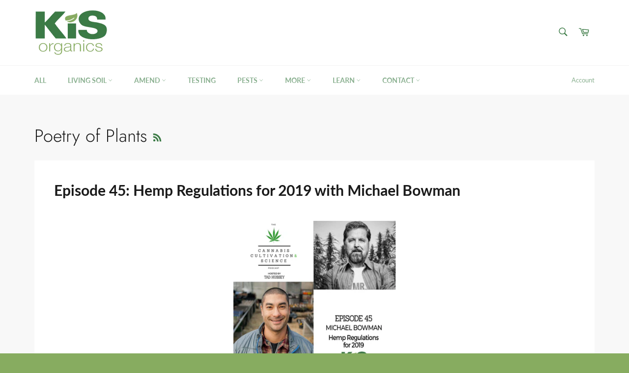

--- FILE ---
content_type: text/html; charset=utf-8
request_url: https://www.kisorganics.com/blogs/podcast/tagged/poetry-of-plants
body_size: 43870
content:
<!doctype html>
<html class="no-js" lang="en">
<head>
<meta name="p:domain_verify" content="1471e8240c55efc52ea7c74f320f4777"/>
  <meta charset="utf-8">
  <meta http-equiv="X-UA-Compatible" content="IE=edge,chrome=1">
  <meta name="viewport" content="width=device-width,initial-scale=1">
  <meta name="theme-color" content="#ffffff">

  
    <link rel="shortcut icon" href="//www.kisorganics.com/cdn/shop/files/KIS-Favicon_32x32.jpg?v=1613745424" type="image/png">
  

  <link rel="canonical" href="https://www.kisorganics.com/blogs/podcast/tagged/poetry-of-plants">
  <title>
  Podcast &ndash; Tagged &quot;Poetry of Plants&quot; &ndash; KiS Organics
  </title>

  
    <meta name="description" content="This is the podcast where we bring leading experts from the horticulture and gardening industry and find out the latest information and research for cannabis cultivation. Forget the marketing hype from bottled nutrient companies, everything on this show is based on science and research. If you want to improve your gardening or cannabis cultivation then you&#39;ve come to the right place.">
  

  <!-- /snippets/social-meta-tags.liquid -->




<meta property="og:site_name" content="KiS Organics">
<meta property="og:url" content="https://www.kisorganics.com/blogs/podcast/tagged/poetry-of-plants">
<meta property="og:title" content="Podcast">
<meta property="og:type" content="website">
<meta property="og:description" content="This is the podcast where we bring leading experts from the horticulture and gardening industry and find out the latest information and research for cannabis cultivation. Forget the marketing hype from bottled nutrient companies, everything on this show is based on science and research. If you want to improve your gardening or cannabis cultivation then you&#39;ve come to the right place.">

<meta property="og:image" content="http://www.kisorganics.com/cdn/shop/files/KIS-Biochar_1200x1200.jpg?v=1613744822">
<meta property="og:image:secure_url" content="https://www.kisorganics.com/cdn/shop/files/KIS-Biochar_1200x1200.jpg?v=1613744822">


<meta name="twitter:card" content="summary_large_image">
<meta name="twitter:title" content="Podcast">
<meta name="twitter:description" content="This is the podcast where we bring leading experts from the horticulture and gardening industry and find out the latest information and research for cannabis cultivation. Forget the marketing hype from bottled nutrient companies, everything on this show is based on science and research. If you want to improve your gardening or cannabis cultivation then you&#39;ve come to the right place.">


  <script>
    document.documentElement.className = document.documentElement.className.replace('no-js', 'js');
  </script>

  <link href="//www.kisorganics.com/cdn/shop/t/8/assets/theme.scss.css?v=125050624777456330461762738970" rel="stylesheet" type="text/css" media="all" />
  
   <!-- THIS IS KISS CUSTOM CSS -->
  <link href="//www.kisorganics.com/cdn/shop/t/8/assets/theme-custom.css?v=36696746045201448641594409230" rel="stylesheet" type="text/css" media="all" />
  <!-- END NEW CODE  -->

  <script>
    window.theme = window.theme || {};

    theme.strings = {
      stockAvailable: "1 available",
      addToCart: "Add to Cart",
      soldOut: "Sold Out",
      unavailable: "Unavailable",
      noStockAvailable: "The item could not be added to your cart because there are not enough in stock.",
      willNotShipUntil: "Will not ship until [date]",
      willBeInStockAfter: "Will be in stock after [date]",
      totalCartDiscount: "You're saving [savings]",
      addressError: "Error looking up that address",
      addressNoResults: "No results for that address",
      addressQueryLimit: "You have exceeded the Google API usage limit. Consider upgrading to a \u003ca href=\"https:\/\/developers.google.com\/maps\/premium\/usage-limits\"\u003ePremium Plan\u003c\/a\u003e.",
      authError: "There was a problem authenticating your Google Maps API Key.",
      slideNumber: "Slide [slide_number], current"
    };
  </script>

  <script src="//www.kisorganics.com/cdn/shop/t/8/assets/lazysizes.min.js?v=56045284683979784691594401146" async="async"></script>

  

  <script src="//www.kisorganics.com/cdn/shop/t/8/assets/vendor.js?v=59352919779726365461594401148" defer="defer"></script>

  

  <script src="//www.kisorganics.com/cdn/shop/t/8/assets/theme.js?v=17829490311171280061594401146" defer="defer"></script>

  <script>window.performance && window.performance.mark && window.performance.mark('shopify.content_for_header.start');</script><meta name="google-site-verification" content="vH4ZGj0WLQKYjJRHn5LoEHA5x3xLFZzHeuK1XZjYzE4">
<meta id="shopify-digital-wallet" name="shopify-digital-wallet" content="/11496312/digital_wallets/dialog">
<meta name="shopify-checkout-api-token" content="18cb565d871cc5014937729d7253d821">
<meta id="in-context-paypal-metadata" data-shop-id="11496312" data-venmo-supported="false" data-environment="production" data-locale="en_US" data-paypal-v4="true" data-currency="USD">
<link rel="alternate" type="application/atom+xml" title="Feed" href="/blogs/podcast/tagged/poetry-of-plants.atom" />
<script async="async" src="/checkouts/internal/preloads.js?locale=en-US"></script>
<link rel="preconnect" href="https://shop.app" crossorigin="anonymous">
<script async="async" src="https://shop.app/checkouts/internal/preloads.js?locale=en-US&shop_id=11496312" crossorigin="anonymous"></script>
<script id="apple-pay-shop-capabilities" type="application/json">{"shopId":11496312,"countryCode":"US","currencyCode":"USD","merchantCapabilities":["supports3DS"],"merchantId":"gid:\/\/shopify\/Shop\/11496312","merchantName":"KiS Organics","requiredBillingContactFields":["postalAddress","email","phone"],"requiredShippingContactFields":["postalAddress","email","phone"],"shippingType":"shipping","supportedNetworks":["visa","masterCard","amex"],"total":{"type":"pending","label":"KiS Organics","amount":"1.00"},"shopifyPaymentsEnabled":true,"supportsSubscriptions":true}</script>
<script id="shopify-features" type="application/json">{"accessToken":"18cb565d871cc5014937729d7253d821","betas":["rich-media-storefront-analytics"],"domain":"www.kisorganics.com","predictiveSearch":true,"shopId":11496312,"locale":"en"}</script>
<script>var Shopify = Shopify || {};
Shopify.shop = "kis-organics.myshopify.com";
Shopify.locale = "en";
Shopify.currency = {"active":"USD","rate":"1.0"};
Shopify.country = "US";
Shopify.theme = {"name":"Venture-No Tags","id":104762343573,"schema_name":"Venture","schema_version":"11.0.17","theme_store_id":775,"role":"main"};
Shopify.theme.handle = "null";
Shopify.theme.style = {"id":null,"handle":null};
Shopify.cdnHost = "www.kisorganics.com/cdn";
Shopify.routes = Shopify.routes || {};
Shopify.routes.root = "/";</script>
<script type="module">!function(o){(o.Shopify=o.Shopify||{}).modules=!0}(window);</script>
<script>!function(o){function n(){var o=[];function n(){o.push(Array.prototype.slice.apply(arguments))}return n.q=o,n}var t=o.Shopify=o.Shopify||{};t.loadFeatures=n(),t.autoloadFeatures=n()}(window);</script>
<script>
  window.ShopifyPay = window.ShopifyPay || {};
  window.ShopifyPay.apiHost = "shop.app\/pay";
  window.ShopifyPay.redirectState = null;
</script>
<script id="shop-js-analytics" type="application/json">{"pageType":"blog"}</script>
<script defer="defer" async type="module" src="//www.kisorganics.com/cdn/shopifycloud/shop-js/modules/v2/client.init-shop-cart-sync_C5BV16lS.en.esm.js"></script>
<script defer="defer" async type="module" src="//www.kisorganics.com/cdn/shopifycloud/shop-js/modules/v2/chunk.common_CygWptCX.esm.js"></script>
<script type="module">
  await import("//www.kisorganics.com/cdn/shopifycloud/shop-js/modules/v2/client.init-shop-cart-sync_C5BV16lS.en.esm.js");
await import("//www.kisorganics.com/cdn/shopifycloud/shop-js/modules/v2/chunk.common_CygWptCX.esm.js");

  window.Shopify.SignInWithShop?.initShopCartSync?.({"fedCMEnabled":true,"windoidEnabled":true});

</script>
<script>
  window.Shopify = window.Shopify || {};
  if (!window.Shopify.featureAssets) window.Shopify.featureAssets = {};
  window.Shopify.featureAssets['shop-js'] = {"shop-cart-sync":["modules/v2/client.shop-cart-sync_ZFArdW7E.en.esm.js","modules/v2/chunk.common_CygWptCX.esm.js"],"init-fed-cm":["modules/v2/client.init-fed-cm_CmiC4vf6.en.esm.js","modules/v2/chunk.common_CygWptCX.esm.js"],"shop-button":["modules/v2/client.shop-button_tlx5R9nI.en.esm.js","modules/v2/chunk.common_CygWptCX.esm.js"],"shop-cash-offers":["modules/v2/client.shop-cash-offers_DOA2yAJr.en.esm.js","modules/v2/chunk.common_CygWptCX.esm.js","modules/v2/chunk.modal_D71HUcav.esm.js"],"init-windoid":["modules/v2/client.init-windoid_sURxWdc1.en.esm.js","modules/v2/chunk.common_CygWptCX.esm.js"],"shop-toast-manager":["modules/v2/client.shop-toast-manager_ClPi3nE9.en.esm.js","modules/v2/chunk.common_CygWptCX.esm.js"],"init-shop-email-lookup-coordinator":["modules/v2/client.init-shop-email-lookup-coordinator_B8hsDcYM.en.esm.js","modules/v2/chunk.common_CygWptCX.esm.js"],"init-shop-cart-sync":["modules/v2/client.init-shop-cart-sync_C5BV16lS.en.esm.js","modules/v2/chunk.common_CygWptCX.esm.js"],"avatar":["modules/v2/client.avatar_BTnouDA3.en.esm.js"],"pay-button":["modules/v2/client.pay-button_FdsNuTd3.en.esm.js","modules/v2/chunk.common_CygWptCX.esm.js"],"init-customer-accounts":["modules/v2/client.init-customer-accounts_DxDtT_ad.en.esm.js","modules/v2/client.shop-login-button_C5VAVYt1.en.esm.js","modules/v2/chunk.common_CygWptCX.esm.js","modules/v2/chunk.modal_D71HUcav.esm.js"],"init-shop-for-new-customer-accounts":["modules/v2/client.init-shop-for-new-customer-accounts_ChsxoAhi.en.esm.js","modules/v2/client.shop-login-button_C5VAVYt1.en.esm.js","modules/v2/chunk.common_CygWptCX.esm.js","modules/v2/chunk.modal_D71HUcav.esm.js"],"shop-login-button":["modules/v2/client.shop-login-button_C5VAVYt1.en.esm.js","modules/v2/chunk.common_CygWptCX.esm.js","modules/v2/chunk.modal_D71HUcav.esm.js"],"init-customer-accounts-sign-up":["modules/v2/client.init-customer-accounts-sign-up_CPSyQ0Tj.en.esm.js","modules/v2/client.shop-login-button_C5VAVYt1.en.esm.js","modules/v2/chunk.common_CygWptCX.esm.js","modules/v2/chunk.modal_D71HUcav.esm.js"],"shop-follow-button":["modules/v2/client.shop-follow-button_Cva4Ekp9.en.esm.js","modules/v2/chunk.common_CygWptCX.esm.js","modules/v2/chunk.modal_D71HUcav.esm.js"],"checkout-modal":["modules/v2/client.checkout-modal_BPM8l0SH.en.esm.js","modules/v2/chunk.common_CygWptCX.esm.js","modules/v2/chunk.modal_D71HUcav.esm.js"],"lead-capture":["modules/v2/client.lead-capture_Bi8yE_yS.en.esm.js","modules/v2/chunk.common_CygWptCX.esm.js","modules/v2/chunk.modal_D71HUcav.esm.js"],"shop-login":["modules/v2/client.shop-login_D6lNrXab.en.esm.js","modules/v2/chunk.common_CygWptCX.esm.js","modules/v2/chunk.modal_D71HUcav.esm.js"],"payment-terms":["modules/v2/client.payment-terms_CZxnsJam.en.esm.js","modules/v2/chunk.common_CygWptCX.esm.js","modules/v2/chunk.modal_D71HUcav.esm.js"]};
</script>
<script>(function() {
  var isLoaded = false;
  function asyncLoad() {
    if (isLoaded) return;
    isLoaded = true;
    var urls = ["\/\/www.powr.io\/powr.js?powr-token=kis-organics.myshopify.com\u0026external-type=shopify\u0026shop=kis-organics.myshopify.com","\/\/cdn.shopify.com\/proxy\/ece575272c270843831e620ad6792511ec52a3824085d4a159eb75b409a08c97\/api.goaffpro.com\/loader.js?shop=kis-organics.myshopify.com\u0026sp-cache-control=cHVibGljLCBtYXgtYWdlPTkwMA"];
    for (var i = 0; i < urls.length; i++) {
      var s = document.createElement('script');
      s.type = 'text/javascript';
      s.async = true;
      s.src = urls[i];
      var x = document.getElementsByTagName('script')[0];
      x.parentNode.insertBefore(s, x);
    }
  };
  if(window.attachEvent) {
    window.attachEvent('onload', asyncLoad);
  } else {
    window.addEventListener('load', asyncLoad, false);
  }
})();</script>
<script id="__st">var __st={"a":11496312,"offset":-28800,"reqid":"f9aae6b9-2c34-47d1-91f2-d7eb14512a6a-1768663586","pageurl":"www.kisorganics.com\/blogs\/podcast\/tagged\/poetry-of-plants","s":"blogs-57270993027","u":"19a334f4eb5d","p":"blog","rtyp":"blog","rid":57270993027};</script>
<script>window.ShopifyPaypalV4VisibilityTracking = true;</script>
<script id="captcha-bootstrap">!function(){'use strict';const t='contact',e='account',n='new_comment',o=[[t,t],['blogs',n],['comments',n],[t,'customer']],c=[[e,'customer_login'],[e,'guest_login'],[e,'recover_customer_password'],[e,'create_customer']],r=t=>t.map((([t,e])=>`form[action*='/${t}']:not([data-nocaptcha='true']) input[name='form_type'][value='${e}']`)).join(','),a=t=>()=>t?[...document.querySelectorAll(t)].map((t=>t.form)):[];function s(){const t=[...o],e=r(t);return a(e)}const i='password',u='form_key',d=['recaptcha-v3-token','g-recaptcha-response','h-captcha-response',i],f=()=>{try{return window.sessionStorage}catch{return}},m='__shopify_v',_=t=>t.elements[u];function p(t,e,n=!1){try{const o=window.sessionStorage,c=JSON.parse(o.getItem(e)),{data:r}=function(t){const{data:e,action:n}=t;return t[m]||n?{data:e,action:n}:{data:t,action:n}}(c);for(const[e,n]of Object.entries(r))t.elements[e]&&(t.elements[e].value=n);n&&o.removeItem(e)}catch(o){console.error('form repopulation failed',{error:o})}}const l='form_type',E='cptcha';function T(t){t.dataset[E]=!0}const w=window,h=w.document,L='Shopify',v='ce_forms',y='captcha';let A=!1;((t,e)=>{const n=(g='f06e6c50-85a8-45c8-87d0-21a2b65856fe',I='https://cdn.shopify.com/shopifycloud/storefront-forms-hcaptcha/ce_storefront_forms_captcha_hcaptcha.v1.5.2.iife.js',D={infoText:'Protected by hCaptcha',privacyText:'Privacy',termsText:'Terms'},(t,e,n)=>{const o=w[L][v],c=o.bindForm;if(c)return c(t,g,e,D).then(n);var r;o.q.push([[t,g,e,D],n]),r=I,A||(h.body.append(Object.assign(h.createElement('script'),{id:'captcha-provider',async:!0,src:r})),A=!0)});var g,I,D;w[L]=w[L]||{},w[L][v]=w[L][v]||{},w[L][v].q=[],w[L][y]=w[L][y]||{},w[L][y].protect=function(t,e){n(t,void 0,e),T(t)},Object.freeze(w[L][y]),function(t,e,n,w,h,L){const[v,y,A,g]=function(t,e,n){const i=e?o:[],u=t?c:[],d=[...i,...u],f=r(d),m=r(i),_=r(d.filter((([t,e])=>n.includes(e))));return[a(f),a(m),a(_),s()]}(w,h,L),I=t=>{const e=t.target;return e instanceof HTMLFormElement?e:e&&e.form},D=t=>v().includes(t);t.addEventListener('submit',(t=>{const e=I(t);if(!e)return;const n=D(e)&&!e.dataset.hcaptchaBound&&!e.dataset.recaptchaBound,o=_(e),c=g().includes(e)&&(!o||!o.value);(n||c)&&t.preventDefault(),c&&!n&&(function(t){try{if(!f())return;!function(t){const e=f();if(!e)return;const n=_(t);if(!n)return;const o=n.value;o&&e.removeItem(o)}(t);const e=Array.from(Array(32),(()=>Math.random().toString(36)[2])).join('');!function(t,e){_(t)||t.append(Object.assign(document.createElement('input'),{type:'hidden',name:u})),t.elements[u].value=e}(t,e),function(t,e){const n=f();if(!n)return;const o=[...t.querySelectorAll(`input[type='${i}']`)].map((({name:t})=>t)),c=[...d,...o],r={};for(const[a,s]of new FormData(t).entries())c.includes(a)||(r[a]=s);n.setItem(e,JSON.stringify({[m]:1,action:t.action,data:r}))}(t,e)}catch(e){console.error('failed to persist form',e)}}(e),e.submit())}));const S=(t,e)=>{t&&!t.dataset[E]&&(n(t,e.some((e=>e===t))),T(t))};for(const o of['focusin','change'])t.addEventListener(o,(t=>{const e=I(t);D(e)&&S(e,y())}));const B=e.get('form_key'),M=e.get(l),P=B&&M;t.addEventListener('DOMContentLoaded',(()=>{const t=y();if(P)for(const e of t)e.elements[l].value===M&&p(e,B);[...new Set([...A(),...v().filter((t=>'true'===t.dataset.shopifyCaptcha))])].forEach((e=>S(e,t)))}))}(h,new URLSearchParams(w.location.search),n,t,e,['guest_login'])})(!0,!0)}();</script>
<script integrity="sha256-4kQ18oKyAcykRKYeNunJcIwy7WH5gtpwJnB7kiuLZ1E=" data-source-attribution="shopify.loadfeatures" defer="defer" src="//www.kisorganics.com/cdn/shopifycloud/storefront/assets/storefront/load_feature-a0a9edcb.js" crossorigin="anonymous"></script>
<script crossorigin="anonymous" defer="defer" src="//www.kisorganics.com/cdn/shopifycloud/storefront/assets/shopify_pay/storefront-65b4c6d7.js?v=20250812"></script>
<script data-source-attribution="shopify.dynamic_checkout.dynamic.init">var Shopify=Shopify||{};Shopify.PaymentButton=Shopify.PaymentButton||{isStorefrontPortableWallets:!0,init:function(){window.Shopify.PaymentButton.init=function(){};var t=document.createElement("script");t.src="https://www.kisorganics.com/cdn/shopifycloud/portable-wallets/latest/portable-wallets.en.js",t.type="module",document.head.appendChild(t)}};
</script>
<script data-source-attribution="shopify.dynamic_checkout.buyer_consent">
  function portableWalletsHideBuyerConsent(e){var t=document.getElementById("shopify-buyer-consent"),n=document.getElementById("shopify-subscription-policy-button");t&&n&&(t.classList.add("hidden"),t.setAttribute("aria-hidden","true"),n.removeEventListener("click",e))}function portableWalletsShowBuyerConsent(e){var t=document.getElementById("shopify-buyer-consent"),n=document.getElementById("shopify-subscription-policy-button");t&&n&&(t.classList.remove("hidden"),t.removeAttribute("aria-hidden"),n.addEventListener("click",e))}window.Shopify?.PaymentButton&&(window.Shopify.PaymentButton.hideBuyerConsent=portableWalletsHideBuyerConsent,window.Shopify.PaymentButton.showBuyerConsent=portableWalletsShowBuyerConsent);
</script>
<script data-source-attribution="shopify.dynamic_checkout.cart.bootstrap">document.addEventListener("DOMContentLoaded",(function(){function t(){return document.querySelector("shopify-accelerated-checkout-cart, shopify-accelerated-checkout")}if(t())Shopify.PaymentButton.init();else{new MutationObserver((function(e,n){t()&&(Shopify.PaymentButton.init(),n.disconnect())})).observe(document.body,{childList:!0,subtree:!0})}}));
</script>
<link id="shopify-accelerated-checkout-styles" rel="stylesheet" media="screen" href="https://www.kisorganics.com/cdn/shopifycloud/portable-wallets/latest/accelerated-checkout-backwards-compat.css" crossorigin="anonymous">
<style id="shopify-accelerated-checkout-cart">
        #shopify-buyer-consent {
  margin-top: 1em;
  display: inline-block;
  width: 100%;
}

#shopify-buyer-consent.hidden {
  display: none;
}

#shopify-subscription-policy-button {
  background: none;
  border: none;
  padding: 0;
  text-decoration: underline;
  font-size: inherit;
  cursor: pointer;
}

#shopify-subscription-policy-button::before {
  box-shadow: none;
}

      </style>

<script>window.performance && window.performance.mark && window.performance.mark('shopify.content_for_header.end');</script>
<!-- BEGIN app block: shopify://apps/judge-me-reviews/blocks/judgeme_core/61ccd3b1-a9f2-4160-9fe9-4fec8413e5d8 --><!-- Start of Judge.me Core -->






<link rel="dns-prefetch" href="https://cdnwidget.judge.me">
<link rel="dns-prefetch" href="https://cdn.judge.me">
<link rel="dns-prefetch" href="https://cdn1.judge.me">
<link rel="dns-prefetch" href="https://api.judge.me">

<script data-cfasync='false' class='jdgm-settings-script'>window.jdgmSettings={"pagination":5,"disable_web_reviews":false,"badge_no_review_text":"No reviews","badge_n_reviews_text":"{{ n }} review/reviews","hide_badge_preview_if_no_reviews":true,"badge_hide_text":false,"enforce_center_preview_badge":false,"widget_title":"Customer Reviews","widget_open_form_text":"Write a review","widget_close_form_text":"Cancel review","widget_refresh_page_text":"Refresh page","widget_summary_text":"Based on {{ number_of_reviews }} review/reviews","widget_no_review_text":"Be the first to write a review","widget_name_field_text":"Display name","widget_verified_name_field_text":"Verified Name (public)","widget_name_placeholder_text":"Display name","widget_required_field_error_text":"This field is required.","widget_email_field_text":"Email address","widget_verified_email_field_text":"Verified Email (private, can not be edited)","widget_email_placeholder_text":"Your email address","widget_email_field_error_text":"Please enter a valid email address.","widget_rating_field_text":"Rating","widget_review_title_field_text":"Review Title","widget_review_title_placeholder_text":"Give your review a title","widget_review_body_field_text":"Review content","widget_review_body_placeholder_text":"Start writing here...","widget_pictures_field_text":"Picture/Video (optional)","widget_submit_review_text":"Submit Review","widget_submit_verified_review_text":"Submit Verified Review","widget_submit_success_msg_with_auto_publish":"Thank you! Please refresh the page in a few moments to see your review. You can remove or edit your review by logging into \u003ca href='https://judge.me/login' target='_blank' rel='nofollow noopener'\u003eJudge.me\u003c/a\u003e","widget_submit_success_msg_no_auto_publish":"Thank you! Your review will be published as soon as it is approved by the shop admin. You can remove or edit your review by logging into \u003ca href='https://judge.me/login' target='_blank' rel='nofollow noopener'\u003eJudge.me\u003c/a\u003e","widget_show_default_reviews_out_of_total_text":"Showing {{ n_reviews_shown }} out of {{ n_reviews }} reviews.","widget_show_all_link_text":"Show all","widget_show_less_link_text":"Show less","widget_author_said_text":"{{ reviewer_name }} said:","widget_days_text":"{{ n }} days ago","widget_weeks_text":"{{ n }} week/weeks ago","widget_months_text":"{{ n }} month/months ago","widget_years_text":"{{ n }} year/years ago","widget_yesterday_text":"Yesterday","widget_today_text":"Today","widget_replied_text":"\u003e\u003e {{ shop_name }} replied:","widget_read_more_text":"Read more","widget_reviewer_name_as_initial":"","widget_rating_filter_color":"#fbcd0a","widget_rating_filter_see_all_text":"See all reviews","widget_sorting_most_recent_text":"Most Recent","widget_sorting_highest_rating_text":"Highest Rating","widget_sorting_lowest_rating_text":"Lowest Rating","widget_sorting_with_pictures_text":"Only Pictures","widget_sorting_most_helpful_text":"Most Helpful","widget_open_question_form_text":"Ask a question","widget_reviews_subtab_text":"Reviews","widget_questions_subtab_text":"Questions","widget_question_label_text":"Question","widget_answer_label_text":"Answer","widget_question_placeholder_text":"Write your question here","widget_submit_question_text":"Submit Question","widget_question_submit_success_text":"Thank you for your question! We will notify you once it gets answered.","verified_badge_text":"Verified","verified_badge_bg_color":"","verified_badge_text_color":"","verified_badge_placement":"left-of-reviewer-name","widget_review_max_height":"","widget_hide_border":false,"widget_social_share":false,"widget_thumb":false,"widget_review_location_show":false,"widget_location_format":"","all_reviews_include_out_of_store_products":true,"all_reviews_out_of_store_text":"(out of store)","all_reviews_pagination":100,"all_reviews_product_name_prefix_text":"about","enable_review_pictures":true,"enable_question_anwser":false,"widget_theme":"default","review_date_format":"mm/dd/yyyy","default_sort_method":"most-recent","widget_product_reviews_subtab_text":"Product Reviews","widget_shop_reviews_subtab_text":"Shop Reviews","widget_other_products_reviews_text":"Reviews for other products","widget_store_reviews_subtab_text":"Store reviews","widget_no_store_reviews_text":"This store hasn't received any reviews yet","widget_web_restriction_product_reviews_text":"This product hasn't received any reviews yet","widget_no_items_text":"No items found","widget_show_more_text":"Show more","widget_write_a_store_review_text":"Write a Store Review","widget_other_languages_heading":"Reviews in Other Languages","widget_translate_review_text":"Translate review to {{ language }}","widget_translating_review_text":"Translating...","widget_show_original_translation_text":"Show original ({{ language }})","widget_translate_review_failed_text":"Review couldn't be translated.","widget_translate_review_retry_text":"Retry","widget_translate_review_try_again_later_text":"Try again later","show_product_url_for_grouped_product":false,"widget_sorting_pictures_first_text":"Pictures First","show_pictures_on_all_rev_page_mobile":false,"show_pictures_on_all_rev_page_desktop":false,"floating_tab_hide_mobile_install_preference":false,"floating_tab_button_name":"★ Reviews","floating_tab_title":"Let customers speak for us","floating_tab_button_color":"","floating_tab_button_background_color":"","floating_tab_url":"","floating_tab_url_enabled":false,"floating_tab_tab_style":"text","all_reviews_text_badge_text":"Customers rate us {{ shop.metafields.judgeme.all_reviews_rating | round: 1 }}/5 based on {{ shop.metafields.judgeme.all_reviews_count }} reviews.","all_reviews_text_badge_text_branded_style":"{{ shop.metafields.judgeme.all_reviews_rating | round: 1 }} out of 5 stars based on {{ shop.metafields.judgeme.all_reviews_count }} reviews","is_all_reviews_text_badge_a_link":false,"show_stars_for_all_reviews_text_badge":false,"all_reviews_text_badge_url":"","all_reviews_text_style":"branded","all_reviews_text_color_style":"judgeme_brand_color","all_reviews_text_color":"#108474","all_reviews_text_show_jm_brand":true,"featured_carousel_show_header":true,"featured_carousel_title":"Let customers speak for us","testimonials_carousel_title":"Customers are saying","videos_carousel_title":"Real customer stories","cards_carousel_title":"Customers are saying","featured_carousel_count_text":"from {{ n }} reviews","featured_carousel_add_link_to_all_reviews_page":false,"featured_carousel_url":"","featured_carousel_show_images":true,"featured_carousel_autoslide_interval":5,"featured_carousel_arrows_on_the_sides":false,"featured_carousel_height":250,"featured_carousel_width":80,"featured_carousel_image_size":0,"featured_carousel_image_height":250,"featured_carousel_arrow_color":"#eeeeee","verified_count_badge_style":"branded","verified_count_badge_orientation":"horizontal","verified_count_badge_color_style":"judgeme_brand_color","verified_count_badge_color":"#108474","is_verified_count_badge_a_link":false,"verified_count_badge_url":"","verified_count_badge_show_jm_brand":true,"widget_rating_preset_default":5,"widget_first_sub_tab":"product-reviews","widget_show_histogram":true,"widget_histogram_use_custom_color":false,"widget_pagination_use_custom_color":false,"widget_star_use_custom_color":false,"widget_verified_badge_use_custom_color":false,"widget_write_review_use_custom_color":false,"picture_reminder_submit_button":"Upload Pictures","enable_review_videos":false,"mute_video_by_default":false,"widget_sorting_videos_first_text":"Videos First","widget_review_pending_text":"Pending","featured_carousel_items_for_large_screen":3,"social_share_options_order":"Facebook,Twitter","remove_microdata_snippet":false,"disable_json_ld":false,"enable_json_ld_products":false,"preview_badge_show_question_text":false,"preview_badge_no_question_text":"No questions","preview_badge_n_question_text":"{{ number_of_questions }} question/questions","qa_badge_show_icon":false,"qa_badge_position":"same-row","remove_judgeme_branding":false,"widget_add_search_bar":false,"widget_search_bar_placeholder":"Search","widget_sorting_verified_only_text":"Verified only","featured_carousel_theme":"default","featured_carousel_show_rating":true,"featured_carousel_show_title":true,"featured_carousel_show_body":true,"featured_carousel_show_date":false,"featured_carousel_show_reviewer":true,"featured_carousel_show_product":false,"featured_carousel_header_background_color":"#108474","featured_carousel_header_text_color":"#ffffff","featured_carousel_name_product_separator":"reviewed","featured_carousel_full_star_background":"#108474","featured_carousel_empty_star_background":"#dadada","featured_carousel_vertical_theme_background":"#f9fafb","featured_carousel_verified_badge_enable":true,"featured_carousel_verified_badge_color":"#108474","featured_carousel_border_style":"round","featured_carousel_review_line_length_limit":3,"featured_carousel_more_reviews_button_text":"Read more reviews","featured_carousel_view_product_button_text":"View product","all_reviews_page_load_reviews_on":"scroll","all_reviews_page_load_more_text":"Load More Reviews","disable_fb_tab_reviews":false,"enable_ajax_cdn_cache":false,"widget_advanced_speed_features":5,"widget_public_name_text":"displayed publicly like","default_reviewer_name":"John Smith","default_reviewer_name_has_non_latin":true,"widget_reviewer_anonymous":"Anonymous","medals_widget_title":"Judge.me Review Medals","medals_widget_background_color":"#f9fafb","medals_widget_position":"footer_all_pages","medals_widget_border_color":"#f9fafb","medals_widget_verified_text_position":"left","medals_widget_use_monochromatic_version":false,"medals_widget_elements_color":"#108474","show_reviewer_avatar":true,"widget_invalid_yt_video_url_error_text":"Not a YouTube video URL","widget_max_length_field_error_text":"Please enter no more than {0} characters.","widget_show_country_flag":false,"widget_show_collected_via_shop_app":true,"widget_verified_by_shop_badge_style":"light","widget_verified_by_shop_text":"Verified by Shop","widget_show_photo_gallery":false,"widget_load_with_code_splitting":true,"widget_ugc_install_preference":false,"widget_ugc_title":"Made by us, Shared by you","widget_ugc_subtitle":"Tag us to see your picture featured in our page","widget_ugc_arrows_color":"#ffffff","widget_ugc_primary_button_text":"Buy Now","widget_ugc_primary_button_background_color":"#108474","widget_ugc_primary_button_text_color":"#ffffff","widget_ugc_primary_button_border_width":"0","widget_ugc_primary_button_border_style":"none","widget_ugc_primary_button_border_color":"#108474","widget_ugc_primary_button_border_radius":"25","widget_ugc_secondary_button_text":"Load More","widget_ugc_secondary_button_background_color":"#ffffff","widget_ugc_secondary_button_text_color":"#108474","widget_ugc_secondary_button_border_width":"2","widget_ugc_secondary_button_border_style":"solid","widget_ugc_secondary_button_border_color":"#108474","widget_ugc_secondary_button_border_radius":"25","widget_ugc_reviews_button_text":"View Reviews","widget_ugc_reviews_button_background_color":"#ffffff","widget_ugc_reviews_button_text_color":"#108474","widget_ugc_reviews_button_border_width":"2","widget_ugc_reviews_button_border_style":"solid","widget_ugc_reviews_button_border_color":"#108474","widget_ugc_reviews_button_border_radius":"25","widget_ugc_reviews_button_link_to":"judgeme-reviews-page","widget_ugc_show_post_date":true,"widget_ugc_max_width":"800","widget_rating_metafield_value_type":true,"widget_primary_color":"#108474","widget_enable_secondary_color":false,"widget_secondary_color":"#edf5f5","widget_summary_average_rating_text":"{{ average_rating }} out of 5","widget_media_grid_title":"Customer photos \u0026 videos","widget_media_grid_see_more_text":"See more","widget_round_style":false,"widget_show_product_medals":true,"widget_verified_by_judgeme_text":"Verified by Judge.me","widget_show_store_medals":true,"widget_verified_by_judgeme_text_in_store_medals":"Verified by Judge.me","widget_media_field_exceed_quantity_message":"Sorry, we can only accept {{ max_media }} for one review.","widget_media_field_exceed_limit_message":"{{ file_name }} is too large, please select a {{ media_type }} less than {{ size_limit }}MB.","widget_review_submitted_text":"Review Submitted!","widget_question_submitted_text":"Question Submitted!","widget_close_form_text_question":"Cancel","widget_write_your_answer_here_text":"Write your answer here","widget_enabled_branded_link":true,"widget_show_collected_by_judgeme":true,"widget_reviewer_name_color":"","widget_write_review_text_color":"","widget_write_review_bg_color":"","widget_collected_by_judgeme_text":"collected by Judge.me","widget_pagination_type":"standard","widget_load_more_text":"Load More","widget_load_more_color":"#108474","widget_full_review_text":"Full Review","widget_read_more_reviews_text":"Read More Reviews","widget_read_questions_text":"Read Questions","widget_questions_and_answers_text":"Questions \u0026 Answers","widget_verified_by_text":"Verified by","widget_verified_text":"Verified","widget_number_of_reviews_text":"{{ number_of_reviews }} reviews","widget_back_button_text":"Back","widget_next_button_text":"Next","widget_custom_forms_filter_button":"Filters","custom_forms_style":"horizontal","widget_show_review_information":false,"how_reviews_are_collected":"How reviews are collected?","widget_show_review_keywords":false,"widget_gdpr_statement":"How we use your data: We'll only contact you about the review you left, and only if necessary. By submitting your review, you agree to Judge.me's \u003ca href='https://judge.me/terms' target='_blank' rel='nofollow noopener'\u003eterms\u003c/a\u003e, \u003ca href='https://judge.me/privacy' target='_blank' rel='nofollow noopener'\u003eprivacy\u003c/a\u003e and \u003ca href='https://judge.me/content-policy' target='_blank' rel='nofollow noopener'\u003econtent\u003c/a\u003e policies.","widget_multilingual_sorting_enabled":false,"widget_translate_review_content_enabled":false,"widget_translate_review_content_method":"manual","popup_widget_review_selection":"automatically_with_pictures","popup_widget_round_border_style":true,"popup_widget_show_title":true,"popup_widget_show_body":true,"popup_widget_show_reviewer":false,"popup_widget_show_product":true,"popup_widget_show_pictures":true,"popup_widget_use_review_picture":true,"popup_widget_show_on_home_page":true,"popup_widget_show_on_product_page":true,"popup_widget_show_on_collection_page":true,"popup_widget_show_on_cart_page":true,"popup_widget_position":"bottom_left","popup_widget_first_review_delay":5,"popup_widget_duration":5,"popup_widget_interval":5,"popup_widget_review_count":5,"popup_widget_hide_on_mobile":true,"review_snippet_widget_round_border_style":true,"review_snippet_widget_card_color":"#FFFFFF","review_snippet_widget_slider_arrows_background_color":"#FFFFFF","review_snippet_widget_slider_arrows_color":"#000000","review_snippet_widget_star_color":"#108474","show_product_variant":false,"all_reviews_product_variant_label_text":"Variant: ","widget_show_verified_branding":true,"widget_ai_summary_title":"Customers say","widget_ai_summary_disclaimer":"AI-powered review summary based on recent customer reviews","widget_show_ai_summary":false,"widget_show_ai_summary_bg":false,"widget_show_review_title_input":true,"redirect_reviewers_invited_via_email":"external_form","request_store_review_after_product_review":false,"request_review_other_products_in_order":false,"review_form_color_scheme":"default","review_form_corner_style":"square","review_form_star_color":{},"review_form_text_color":"#333333","review_form_background_color":"#ffffff","review_form_field_background_color":"#fafafa","review_form_button_color":{},"review_form_button_text_color":"#ffffff","review_form_modal_overlay_color":"#000000","review_content_screen_title_text":"How would you rate this product?","review_content_introduction_text":"We would love it if you would share a bit about your experience.","store_review_form_title_text":"How would you rate this store?","store_review_form_introduction_text":"We would love it if you would share a bit about your experience.","show_review_guidance_text":true,"one_star_review_guidance_text":"Poor","five_star_review_guidance_text":"Great","customer_information_screen_title_text":"About you","customer_information_introduction_text":"Please tell us more about you.","custom_questions_screen_title_text":"Your experience in more detail","custom_questions_introduction_text":"Here are a few questions to help us understand more about your experience.","review_submitted_screen_title_text":"Thanks for your review!","review_submitted_screen_thank_you_text":"We are processing it and it will appear on the store soon.","review_submitted_screen_email_verification_text":"Please confirm your email by clicking the link we just sent you. This helps us keep reviews authentic.","review_submitted_request_store_review_text":"Would you like to share your experience of shopping with us?","review_submitted_review_other_products_text":"Would you like to review these products?","store_review_screen_title_text":"Would you like to share your experience of shopping with us?","store_review_introduction_text":"We value your feedback and use it to improve. Please share any thoughts or suggestions you have.","reviewer_media_screen_title_picture_text":"Share a picture","reviewer_media_introduction_picture_text":"Upload a photo to support your review.","reviewer_media_screen_title_video_text":"Share a video","reviewer_media_introduction_video_text":"Upload a video to support your review.","reviewer_media_screen_title_picture_or_video_text":"Share a picture or video","reviewer_media_introduction_picture_or_video_text":"Upload a photo or video to support your review.","reviewer_media_youtube_url_text":"Paste your Youtube URL here","advanced_settings_next_step_button_text":"Next","advanced_settings_close_review_button_text":"Close","modal_write_review_flow":false,"write_review_flow_required_text":"Required","write_review_flow_privacy_message_text":"We respect your privacy.","write_review_flow_anonymous_text":"Post review as anonymous","write_review_flow_visibility_text":"This won't be visible to other customers.","write_review_flow_multiple_selection_help_text":"Select as many as you like","write_review_flow_single_selection_help_text":"Select one option","write_review_flow_required_field_error_text":"This field is required","write_review_flow_invalid_email_error_text":"Please enter a valid email address","write_review_flow_max_length_error_text":"Max. {{ max_length }} characters.","write_review_flow_media_upload_text":"\u003cb\u003eClick to upload\u003c/b\u003e or drag and drop","write_review_flow_gdpr_statement":"We'll only contact you about your review if necessary. By submitting your review, you agree to our \u003ca href='https://judge.me/terms' target='_blank' rel='nofollow noopener'\u003eterms and conditions\u003c/a\u003e and \u003ca href='https://judge.me/privacy' target='_blank' rel='nofollow noopener'\u003eprivacy policy\u003c/a\u003e.","rating_only_reviews_enabled":false,"show_negative_reviews_help_screen":false,"new_review_flow_help_screen_rating_threshold":3,"negative_review_resolution_screen_title_text":"Tell us more","negative_review_resolution_text":"Your experience matters to us. If there were issues with your purchase, we're here to help. Feel free to reach out to us, we'd love the opportunity to make things right.","negative_review_resolution_button_text":"Contact us","negative_review_resolution_proceed_with_review_text":"Leave a review","negative_review_resolution_subject":"Issue with purchase from {{ shop_name }}.{{ order_name }}","preview_badge_collection_page_install_status":false,"widget_review_custom_css":"","preview_badge_custom_css":"","preview_badge_stars_count":"5-stars","featured_carousel_custom_css":"","floating_tab_custom_css":"","all_reviews_widget_custom_css":"","medals_widget_custom_css":"","verified_badge_custom_css":"","all_reviews_text_custom_css":"","transparency_badges_collected_via_store_invite":false,"transparency_badges_from_another_provider":false,"transparency_badges_collected_from_store_visitor":false,"transparency_badges_collected_by_verified_review_provider":false,"transparency_badges_earned_reward":false,"transparency_badges_collected_via_store_invite_text":"Review collected via store invitation","transparency_badges_from_another_provider_text":"Review collected from another provider","transparency_badges_collected_from_store_visitor_text":"Review collected from a store visitor","transparency_badges_written_in_google_text":"Review written in Google","transparency_badges_written_in_etsy_text":"Review written in Etsy","transparency_badges_written_in_shop_app_text":"Review written in Shop App","transparency_badges_earned_reward_text":"Review earned a reward for future purchase","product_review_widget_per_page":10,"widget_store_review_label_text":"Review about the store","checkout_comment_extension_title_on_product_page":"Customer Comments","checkout_comment_extension_num_latest_comment_show":5,"checkout_comment_extension_format":"name_and_timestamp","checkout_comment_customer_name":"last_initial","checkout_comment_comment_notification":true,"preview_badge_collection_page_install_preference":false,"preview_badge_home_page_install_preference":false,"preview_badge_product_page_install_preference":false,"review_widget_install_preference":"","review_carousel_install_preference":false,"floating_reviews_tab_install_preference":"none","verified_reviews_count_badge_install_preference":false,"all_reviews_text_install_preference":false,"review_widget_best_location":false,"judgeme_medals_install_preference":false,"review_widget_revamp_enabled":false,"review_widget_qna_enabled":false,"review_widget_header_theme":"minimal","review_widget_widget_title_enabled":true,"review_widget_header_text_size":"medium","review_widget_header_text_weight":"regular","review_widget_average_rating_style":"compact","review_widget_bar_chart_enabled":true,"review_widget_bar_chart_type":"numbers","review_widget_bar_chart_style":"standard","review_widget_expanded_media_gallery_enabled":false,"review_widget_reviews_section_theme":"standard","review_widget_image_style":"thumbnails","review_widget_review_image_ratio":"square","review_widget_stars_size":"medium","review_widget_verified_badge":"standard_text","review_widget_review_title_text_size":"medium","review_widget_review_text_size":"medium","review_widget_review_text_length":"medium","review_widget_number_of_columns_desktop":3,"review_widget_carousel_transition_speed":5,"review_widget_custom_questions_answers_display":"always","review_widget_button_text_color":"#FFFFFF","review_widget_text_color":"#000000","review_widget_lighter_text_color":"#7B7B7B","review_widget_corner_styling":"soft","review_widget_review_word_singular":"review","review_widget_review_word_plural":"reviews","review_widget_voting_label":"Helpful?","review_widget_shop_reply_label":"Reply from {{ shop_name }}:","review_widget_filters_title":"Filters","qna_widget_question_word_singular":"Question","qna_widget_question_word_plural":"Questions","qna_widget_answer_reply_label":"Answer from {{ answerer_name }}:","qna_content_screen_title_text":"Ask a question about this product","qna_widget_question_required_field_error_text":"Please enter your question.","qna_widget_flow_gdpr_statement":"We'll only contact you about your question if necessary. By submitting your question, you agree to our \u003ca href='https://judge.me/terms' target='_blank' rel='nofollow noopener'\u003eterms and conditions\u003c/a\u003e and \u003ca href='https://judge.me/privacy' target='_blank' rel='nofollow noopener'\u003eprivacy policy\u003c/a\u003e.","qna_widget_question_submitted_text":"Thanks for your question!","qna_widget_close_form_text_question":"Close","qna_widget_question_submit_success_text":"We’ll notify you by email when your question is answered.","all_reviews_widget_v2025_enabled":false,"all_reviews_widget_v2025_header_theme":"default","all_reviews_widget_v2025_widget_title_enabled":true,"all_reviews_widget_v2025_header_text_size":"medium","all_reviews_widget_v2025_header_text_weight":"regular","all_reviews_widget_v2025_average_rating_style":"compact","all_reviews_widget_v2025_bar_chart_enabled":true,"all_reviews_widget_v2025_bar_chart_type":"numbers","all_reviews_widget_v2025_bar_chart_style":"standard","all_reviews_widget_v2025_expanded_media_gallery_enabled":false,"all_reviews_widget_v2025_show_store_medals":true,"all_reviews_widget_v2025_show_photo_gallery":true,"all_reviews_widget_v2025_show_review_keywords":false,"all_reviews_widget_v2025_show_ai_summary":false,"all_reviews_widget_v2025_show_ai_summary_bg":false,"all_reviews_widget_v2025_add_search_bar":false,"all_reviews_widget_v2025_default_sort_method":"most-recent","all_reviews_widget_v2025_reviews_per_page":10,"all_reviews_widget_v2025_reviews_section_theme":"default","all_reviews_widget_v2025_image_style":"thumbnails","all_reviews_widget_v2025_review_image_ratio":"square","all_reviews_widget_v2025_stars_size":"medium","all_reviews_widget_v2025_verified_badge":"bold_badge","all_reviews_widget_v2025_review_title_text_size":"medium","all_reviews_widget_v2025_review_text_size":"medium","all_reviews_widget_v2025_review_text_length":"medium","all_reviews_widget_v2025_number_of_columns_desktop":3,"all_reviews_widget_v2025_carousel_transition_speed":5,"all_reviews_widget_v2025_custom_questions_answers_display":"always","all_reviews_widget_v2025_show_product_variant":false,"all_reviews_widget_v2025_show_reviewer_avatar":true,"all_reviews_widget_v2025_reviewer_name_as_initial":"","all_reviews_widget_v2025_review_location_show":false,"all_reviews_widget_v2025_location_format":"","all_reviews_widget_v2025_show_country_flag":false,"all_reviews_widget_v2025_verified_by_shop_badge_style":"light","all_reviews_widget_v2025_social_share":false,"all_reviews_widget_v2025_social_share_options_order":"Facebook,Twitter,LinkedIn,Pinterest","all_reviews_widget_v2025_pagination_type":"standard","all_reviews_widget_v2025_button_text_color":"#FFFFFF","all_reviews_widget_v2025_text_color":"#000000","all_reviews_widget_v2025_lighter_text_color":"#7B7B7B","all_reviews_widget_v2025_corner_styling":"soft","all_reviews_widget_v2025_title":"Customer reviews","all_reviews_widget_v2025_ai_summary_title":"Customers say about this store","all_reviews_widget_v2025_no_review_text":"Be the first to write a review","platform":"shopify","branding_url":"https://app.judge.me/reviews","branding_text":"Powered by Judge.me","locale":"en","reply_name":"KiS Organics","widget_version":"3.0","footer":true,"autopublish":true,"review_dates":true,"enable_custom_form":false,"shop_locale":"en","enable_multi_locales_translations":true,"show_review_title_input":true,"review_verification_email_status":"always","can_be_branded":true,"reply_name_text":"KiS Organics"};</script> <style class='jdgm-settings-style'>.jdgm-xx{left:0}:root{--jdgm-primary-color: #108474;--jdgm-secondary-color: rgba(16,132,116,0.1);--jdgm-star-color: #108474;--jdgm-write-review-text-color: white;--jdgm-write-review-bg-color: #108474;--jdgm-paginate-color: #108474;--jdgm-border-radius: 0;--jdgm-reviewer-name-color: #108474}.jdgm-histogram__bar-content{background-color:#108474}.jdgm-rev[data-verified-buyer=true] .jdgm-rev__icon.jdgm-rev__icon:after,.jdgm-rev__buyer-badge.jdgm-rev__buyer-badge{color:white;background-color:#108474}.jdgm-review-widget--small .jdgm-gallery.jdgm-gallery .jdgm-gallery__thumbnail-link:nth-child(8) .jdgm-gallery__thumbnail-wrapper.jdgm-gallery__thumbnail-wrapper:before{content:"See more"}@media only screen and (min-width: 768px){.jdgm-gallery.jdgm-gallery .jdgm-gallery__thumbnail-link:nth-child(8) .jdgm-gallery__thumbnail-wrapper.jdgm-gallery__thumbnail-wrapper:before{content:"See more"}}.jdgm-prev-badge[data-average-rating='0.00']{display:none !important}.jdgm-author-all-initials{display:none !important}.jdgm-author-last-initial{display:none !important}.jdgm-rev-widg__title{visibility:hidden}.jdgm-rev-widg__summary-text{visibility:hidden}.jdgm-prev-badge__text{visibility:hidden}.jdgm-rev__prod-link-prefix:before{content:'about'}.jdgm-rev__variant-label:before{content:'Variant: '}.jdgm-rev__out-of-store-text:before{content:'(out of store)'}@media only screen and (min-width: 768px){.jdgm-rev__pics .jdgm-rev_all-rev-page-picture-separator,.jdgm-rev__pics .jdgm-rev__product-picture{display:none}}@media only screen and (max-width: 768px){.jdgm-rev__pics .jdgm-rev_all-rev-page-picture-separator,.jdgm-rev__pics .jdgm-rev__product-picture{display:none}}.jdgm-preview-badge[data-template="product"]{display:none !important}.jdgm-preview-badge[data-template="collection"]{display:none !important}.jdgm-preview-badge[data-template="index"]{display:none !important}.jdgm-review-widget[data-from-snippet="true"]{display:none !important}.jdgm-verified-count-badget[data-from-snippet="true"]{display:none !important}.jdgm-carousel-wrapper[data-from-snippet="true"]{display:none !important}.jdgm-all-reviews-text[data-from-snippet="true"]{display:none !important}.jdgm-medals-section[data-from-snippet="true"]{display:none !important}.jdgm-ugc-media-wrapper[data-from-snippet="true"]{display:none !important}.jdgm-rev__transparency-badge[data-badge-type="review_collected_via_store_invitation"]{display:none !important}.jdgm-rev__transparency-badge[data-badge-type="review_collected_from_another_provider"]{display:none !important}.jdgm-rev__transparency-badge[data-badge-type="review_collected_from_store_visitor"]{display:none !important}.jdgm-rev__transparency-badge[data-badge-type="review_written_in_etsy"]{display:none !important}.jdgm-rev__transparency-badge[data-badge-type="review_written_in_google_business"]{display:none !important}.jdgm-rev__transparency-badge[data-badge-type="review_written_in_shop_app"]{display:none !important}.jdgm-rev__transparency-badge[data-badge-type="review_earned_for_future_purchase"]{display:none !important}.jdgm-review-snippet-widget .jdgm-rev-snippet-widget__cards-container .jdgm-rev-snippet-card{border-radius:8px;background:#fff}.jdgm-review-snippet-widget .jdgm-rev-snippet-widget__cards-container .jdgm-rev-snippet-card__rev-rating .jdgm-star{color:#108474}.jdgm-review-snippet-widget .jdgm-rev-snippet-widget__prev-btn,.jdgm-review-snippet-widget .jdgm-rev-snippet-widget__next-btn{border-radius:50%;background:#fff}.jdgm-review-snippet-widget .jdgm-rev-snippet-widget__prev-btn>svg,.jdgm-review-snippet-widget .jdgm-rev-snippet-widget__next-btn>svg{fill:#000}.jdgm-full-rev-modal.rev-snippet-widget .jm-mfp-container .jm-mfp-content,.jdgm-full-rev-modal.rev-snippet-widget .jm-mfp-container .jdgm-full-rev__icon,.jdgm-full-rev-modal.rev-snippet-widget .jm-mfp-container .jdgm-full-rev__pic-img,.jdgm-full-rev-modal.rev-snippet-widget .jm-mfp-container .jdgm-full-rev__reply{border-radius:8px}.jdgm-full-rev-modal.rev-snippet-widget .jm-mfp-container .jdgm-full-rev[data-verified-buyer="true"] .jdgm-full-rev__icon::after{border-radius:8px}.jdgm-full-rev-modal.rev-snippet-widget .jm-mfp-container .jdgm-full-rev .jdgm-rev__buyer-badge{border-radius:calc( 8px / 2 )}.jdgm-full-rev-modal.rev-snippet-widget .jm-mfp-container .jdgm-full-rev .jdgm-full-rev__replier::before{content:'KiS Organics'}.jdgm-full-rev-modal.rev-snippet-widget .jm-mfp-container .jdgm-full-rev .jdgm-full-rev__product-button{border-radius:calc( 8px * 6 )}
</style> <style class='jdgm-settings-style'></style>

  
  
  
  <style class='jdgm-miracle-styles'>
  @-webkit-keyframes jdgm-spin{0%{-webkit-transform:rotate(0deg);-ms-transform:rotate(0deg);transform:rotate(0deg)}100%{-webkit-transform:rotate(359deg);-ms-transform:rotate(359deg);transform:rotate(359deg)}}@keyframes jdgm-spin{0%{-webkit-transform:rotate(0deg);-ms-transform:rotate(0deg);transform:rotate(0deg)}100%{-webkit-transform:rotate(359deg);-ms-transform:rotate(359deg);transform:rotate(359deg)}}@font-face{font-family:'JudgemeStar';src:url("[data-uri]") format("woff");font-weight:normal;font-style:normal}.jdgm-star{font-family:'JudgemeStar';display:inline !important;text-decoration:none !important;padding:0 4px 0 0 !important;margin:0 !important;font-weight:bold;opacity:1;-webkit-font-smoothing:antialiased;-moz-osx-font-smoothing:grayscale}.jdgm-star:hover{opacity:1}.jdgm-star:last-of-type{padding:0 !important}.jdgm-star.jdgm--on:before{content:"\e000"}.jdgm-star.jdgm--off:before{content:"\e001"}.jdgm-star.jdgm--half:before{content:"\e002"}.jdgm-widget *{margin:0;line-height:1.4;-webkit-box-sizing:border-box;-moz-box-sizing:border-box;box-sizing:border-box;-webkit-overflow-scrolling:touch}.jdgm-hidden{display:none !important;visibility:hidden !important}.jdgm-temp-hidden{display:none}.jdgm-spinner{width:40px;height:40px;margin:auto;border-radius:50%;border-top:2px solid #eee;border-right:2px solid #eee;border-bottom:2px solid #eee;border-left:2px solid #ccc;-webkit-animation:jdgm-spin 0.8s infinite linear;animation:jdgm-spin 0.8s infinite linear}.jdgm-spinner:empty{display:block}.jdgm-prev-badge{display:block !important}

</style>


  
  
   


<script data-cfasync='false' class='jdgm-script'>
!function(e){window.jdgm=window.jdgm||{},jdgm.CDN_HOST="https://cdnwidget.judge.me/",jdgm.CDN_HOST_ALT="https://cdn2.judge.me/cdn/widget_frontend/",jdgm.API_HOST="https://api.judge.me/",jdgm.CDN_BASE_URL="https://cdn.shopify.com/extensions/019bc7fe-07a5-7fc5-85e3-4a4175980733/judgeme-extensions-296/assets/",
jdgm.docReady=function(d){(e.attachEvent?"complete"===e.readyState:"loading"!==e.readyState)?
setTimeout(d,0):e.addEventListener("DOMContentLoaded",d)},jdgm.loadCSS=function(d,t,o,a){
!o&&jdgm.loadCSS.requestedUrls.indexOf(d)>=0||(jdgm.loadCSS.requestedUrls.push(d),
(a=e.createElement("link")).rel="stylesheet",a.class="jdgm-stylesheet",a.media="nope!",
a.href=d,a.onload=function(){this.media="all",t&&setTimeout(t)},e.body.appendChild(a))},
jdgm.loadCSS.requestedUrls=[],jdgm.loadJS=function(e,d){var t=new XMLHttpRequest;
t.onreadystatechange=function(){4===t.readyState&&(Function(t.response)(),d&&d(t.response))},
t.open("GET",e),t.onerror=function(){if(e.indexOf(jdgm.CDN_HOST)===0&&jdgm.CDN_HOST_ALT!==jdgm.CDN_HOST){var f=e.replace(jdgm.CDN_HOST,jdgm.CDN_HOST_ALT);jdgm.loadJS(f,d)}},t.send()},jdgm.docReady((function(){(window.jdgmLoadCSS||e.querySelectorAll(
".jdgm-widget, .jdgm-all-reviews-page").length>0)&&(jdgmSettings.widget_load_with_code_splitting?
parseFloat(jdgmSettings.widget_version)>=3?jdgm.loadCSS(jdgm.CDN_HOST+"widget_v3/base.css"):
jdgm.loadCSS(jdgm.CDN_HOST+"widget/base.css"):jdgm.loadCSS(jdgm.CDN_HOST+"shopify_v2.css"),
jdgm.loadJS(jdgm.CDN_HOST+"loa"+"der.js"))}))}(document);
</script>
<noscript><link rel="stylesheet" type="text/css" media="all" href="https://cdnwidget.judge.me/shopify_v2.css"></noscript>

<!-- BEGIN app snippet: theme_fix_tags --><script>
  (function() {
    var jdgmThemeFixes = null;
    if (!jdgmThemeFixes) return;
    var thisThemeFix = jdgmThemeFixes[Shopify.theme.id];
    if (!thisThemeFix) return;

    if (thisThemeFix.html) {
      document.addEventListener("DOMContentLoaded", function() {
        var htmlDiv = document.createElement('div');
        htmlDiv.classList.add('jdgm-theme-fix-html');
        htmlDiv.innerHTML = thisThemeFix.html;
        document.body.append(htmlDiv);
      });
    };

    if (thisThemeFix.css) {
      var styleTag = document.createElement('style');
      styleTag.classList.add('jdgm-theme-fix-style');
      styleTag.innerHTML = thisThemeFix.css;
      document.head.append(styleTag);
    };

    if (thisThemeFix.js) {
      var scriptTag = document.createElement('script');
      scriptTag.classList.add('jdgm-theme-fix-script');
      scriptTag.innerHTML = thisThemeFix.js;
      document.head.append(scriptTag);
    };
  })();
</script>
<!-- END app snippet -->
<!-- End of Judge.me Core -->



<!-- END app block --><script src="https://cdn.shopify.com/extensions/019bc7fe-07a5-7fc5-85e3-4a4175980733/judgeme-extensions-296/assets/loader.js" type="text/javascript" defer="defer"></script>
<link href="https://monorail-edge.shopifysvc.com" rel="dns-prefetch">
<script>(function(){if ("sendBeacon" in navigator && "performance" in window) {try {var session_token_from_headers = performance.getEntriesByType('navigation')[0].serverTiming.find(x => x.name == '_s').description;} catch {var session_token_from_headers = undefined;}var session_cookie_matches = document.cookie.match(/_shopify_s=([^;]*)/);var session_token_from_cookie = session_cookie_matches && session_cookie_matches.length === 2 ? session_cookie_matches[1] : "";var session_token = session_token_from_headers || session_token_from_cookie || "";function handle_abandonment_event(e) {var entries = performance.getEntries().filter(function(entry) {return /monorail-edge.shopifysvc.com/.test(entry.name);});if (!window.abandonment_tracked && entries.length === 0) {window.abandonment_tracked = true;var currentMs = Date.now();var navigation_start = performance.timing.navigationStart;var payload = {shop_id: 11496312,url: window.location.href,navigation_start,duration: currentMs - navigation_start,session_token,page_type: "blog"};window.navigator.sendBeacon("https://monorail-edge.shopifysvc.com/v1/produce", JSON.stringify({schema_id: "online_store_buyer_site_abandonment/1.1",payload: payload,metadata: {event_created_at_ms: currentMs,event_sent_at_ms: currentMs}}));}}window.addEventListener('pagehide', handle_abandonment_event);}}());</script>
<script id="web-pixels-manager-setup">(function e(e,d,r,n,o){if(void 0===o&&(o={}),!Boolean(null===(a=null===(i=window.Shopify)||void 0===i?void 0:i.analytics)||void 0===a?void 0:a.replayQueue)){var i,a;window.Shopify=window.Shopify||{};var t=window.Shopify;t.analytics=t.analytics||{};var s=t.analytics;s.replayQueue=[],s.publish=function(e,d,r){return s.replayQueue.push([e,d,r]),!0};try{self.performance.mark("wpm:start")}catch(e){}var l=function(){var e={modern:/Edge?\/(1{2}[4-9]|1[2-9]\d|[2-9]\d{2}|\d{4,})\.\d+(\.\d+|)|Firefox\/(1{2}[4-9]|1[2-9]\d|[2-9]\d{2}|\d{4,})\.\d+(\.\d+|)|Chrom(ium|e)\/(9{2}|\d{3,})\.\d+(\.\d+|)|(Maci|X1{2}).+ Version\/(15\.\d+|(1[6-9]|[2-9]\d|\d{3,})\.\d+)([,.]\d+|)( \(\w+\)|)( Mobile\/\w+|) Safari\/|Chrome.+OPR\/(9{2}|\d{3,})\.\d+\.\d+|(CPU[ +]OS|iPhone[ +]OS|CPU[ +]iPhone|CPU IPhone OS|CPU iPad OS)[ +]+(15[._]\d+|(1[6-9]|[2-9]\d|\d{3,})[._]\d+)([._]\d+|)|Android:?[ /-](13[3-9]|1[4-9]\d|[2-9]\d{2}|\d{4,})(\.\d+|)(\.\d+|)|Android.+Firefox\/(13[5-9]|1[4-9]\d|[2-9]\d{2}|\d{4,})\.\d+(\.\d+|)|Android.+Chrom(ium|e)\/(13[3-9]|1[4-9]\d|[2-9]\d{2}|\d{4,})\.\d+(\.\d+|)|SamsungBrowser\/([2-9]\d|\d{3,})\.\d+/,legacy:/Edge?\/(1[6-9]|[2-9]\d|\d{3,})\.\d+(\.\d+|)|Firefox\/(5[4-9]|[6-9]\d|\d{3,})\.\d+(\.\d+|)|Chrom(ium|e)\/(5[1-9]|[6-9]\d|\d{3,})\.\d+(\.\d+|)([\d.]+$|.*Safari\/(?![\d.]+ Edge\/[\d.]+$))|(Maci|X1{2}).+ Version\/(10\.\d+|(1[1-9]|[2-9]\d|\d{3,})\.\d+)([,.]\d+|)( \(\w+\)|)( Mobile\/\w+|) Safari\/|Chrome.+OPR\/(3[89]|[4-9]\d|\d{3,})\.\d+\.\d+|(CPU[ +]OS|iPhone[ +]OS|CPU[ +]iPhone|CPU IPhone OS|CPU iPad OS)[ +]+(10[._]\d+|(1[1-9]|[2-9]\d|\d{3,})[._]\d+)([._]\d+|)|Android:?[ /-](13[3-9]|1[4-9]\d|[2-9]\d{2}|\d{4,})(\.\d+|)(\.\d+|)|Mobile Safari.+OPR\/([89]\d|\d{3,})\.\d+\.\d+|Android.+Firefox\/(13[5-9]|1[4-9]\d|[2-9]\d{2}|\d{4,})\.\d+(\.\d+|)|Android.+Chrom(ium|e)\/(13[3-9]|1[4-9]\d|[2-9]\d{2}|\d{4,})\.\d+(\.\d+|)|Android.+(UC? ?Browser|UCWEB|U3)[ /]?(15\.([5-9]|\d{2,})|(1[6-9]|[2-9]\d|\d{3,})\.\d+)\.\d+|SamsungBrowser\/(5\.\d+|([6-9]|\d{2,})\.\d+)|Android.+MQ{2}Browser\/(14(\.(9|\d{2,})|)|(1[5-9]|[2-9]\d|\d{3,})(\.\d+|))(\.\d+|)|K[Aa][Ii]OS\/(3\.\d+|([4-9]|\d{2,})\.\d+)(\.\d+|)/},d=e.modern,r=e.legacy,n=navigator.userAgent;return n.match(d)?"modern":n.match(r)?"legacy":"unknown"}(),u="modern"===l?"modern":"legacy",c=(null!=n?n:{modern:"",legacy:""})[u],f=function(e){return[e.baseUrl,"/wpm","/b",e.hashVersion,"modern"===e.buildTarget?"m":"l",".js"].join("")}({baseUrl:d,hashVersion:r,buildTarget:u}),m=function(e){var d=e.version,r=e.bundleTarget,n=e.surface,o=e.pageUrl,i=e.monorailEndpoint;return{emit:function(e){var a=e.status,t=e.errorMsg,s=(new Date).getTime(),l=JSON.stringify({metadata:{event_sent_at_ms:s},events:[{schema_id:"web_pixels_manager_load/3.1",payload:{version:d,bundle_target:r,page_url:o,status:a,surface:n,error_msg:t},metadata:{event_created_at_ms:s}}]});if(!i)return console&&console.warn&&console.warn("[Web Pixels Manager] No Monorail endpoint provided, skipping logging."),!1;try{return self.navigator.sendBeacon.bind(self.navigator)(i,l)}catch(e){}var u=new XMLHttpRequest;try{return u.open("POST",i,!0),u.setRequestHeader("Content-Type","text/plain"),u.send(l),!0}catch(e){return console&&console.warn&&console.warn("[Web Pixels Manager] Got an unhandled error while logging to Monorail."),!1}}}}({version:r,bundleTarget:l,surface:e.surface,pageUrl:self.location.href,monorailEndpoint:e.monorailEndpoint});try{o.browserTarget=l,function(e){var d=e.src,r=e.async,n=void 0===r||r,o=e.onload,i=e.onerror,a=e.sri,t=e.scriptDataAttributes,s=void 0===t?{}:t,l=document.createElement("script"),u=document.querySelector("head"),c=document.querySelector("body");if(l.async=n,l.src=d,a&&(l.integrity=a,l.crossOrigin="anonymous"),s)for(var f in s)if(Object.prototype.hasOwnProperty.call(s,f))try{l.dataset[f]=s[f]}catch(e){}if(o&&l.addEventListener("load",o),i&&l.addEventListener("error",i),u)u.appendChild(l);else{if(!c)throw new Error("Did not find a head or body element to append the script");c.appendChild(l)}}({src:f,async:!0,onload:function(){if(!function(){var e,d;return Boolean(null===(d=null===(e=window.Shopify)||void 0===e?void 0:e.analytics)||void 0===d?void 0:d.initialized)}()){var d=window.webPixelsManager.init(e)||void 0;if(d){var r=window.Shopify.analytics;r.replayQueue.forEach((function(e){var r=e[0],n=e[1],o=e[2];d.publishCustomEvent(r,n,o)})),r.replayQueue=[],r.publish=d.publishCustomEvent,r.visitor=d.visitor,r.initialized=!0}}},onerror:function(){return m.emit({status:"failed",errorMsg:"".concat(f," has failed to load")})},sri:function(e){var d=/^sha384-[A-Za-z0-9+/=]+$/;return"string"==typeof e&&d.test(e)}(c)?c:"",scriptDataAttributes:o}),m.emit({status:"loading"})}catch(e){m.emit({status:"failed",errorMsg:(null==e?void 0:e.message)||"Unknown error"})}}})({shopId: 11496312,storefrontBaseUrl: "https://www.kisorganics.com",extensionsBaseUrl: "https://extensions.shopifycdn.com/cdn/shopifycloud/web-pixels-manager",monorailEndpoint: "https://monorail-edge.shopifysvc.com/unstable/produce_batch",surface: "storefront-renderer",enabledBetaFlags: ["2dca8a86"],webPixelsConfigList: [{"id":"993231079","configuration":"{\"shop\":\"kis-organics.myshopify.com\",\"cookie_duration\":\"604800\"}","eventPayloadVersion":"v1","runtimeContext":"STRICT","scriptVersion":"a2e7513c3708f34b1f617d7ce88f9697","type":"APP","apiClientId":2744533,"privacyPurposes":["ANALYTICS","MARKETING"],"dataSharingAdjustments":{"protectedCustomerApprovalScopes":["read_customer_address","read_customer_email","read_customer_name","read_customer_personal_data","read_customer_phone"]}},{"id":"953778407","configuration":"{\"webPixelName\":\"Judge.me\"}","eventPayloadVersion":"v1","runtimeContext":"STRICT","scriptVersion":"34ad157958823915625854214640f0bf","type":"APP","apiClientId":683015,"privacyPurposes":["ANALYTICS"],"dataSharingAdjustments":{"protectedCustomerApprovalScopes":["read_customer_email","read_customer_name","read_customer_personal_data","read_customer_phone"]}},{"id":"570360039","configuration":"{\"config\":\"{\\\"pixel_id\\\":\\\"G-HMYNL9V0NK\\\",\\\"target_country\\\":\\\"US\\\",\\\"gtag_events\\\":[{\\\"type\\\":\\\"search\\\",\\\"action_label\\\":\\\"G-HMYNL9V0NK\\\"},{\\\"type\\\":\\\"begin_checkout\\\",\\\"action_label\\\":\\\"G-HMYNL9V0NK\\\"},{\\\"type\\\":\\\"view_item\\\",\\\"action_label\\\":[\\\"G-HMYNL9V0NK\\\",\\\"MC-WT1WGVHS0R\\\"]},{\\\"type\\\":\\\"purchase\\\",\\\"action_label\\\":[\\\"G-HMYNL9V0NK\\\",\\\"MC-WT1WGVHS0R\\\"]},{\\\"type\\\":\\\"page_view\\\",\\\"action_label\\\":[\\\"G-HMYNL9V0NK\\\",\\\"MC-WT1WGVHS0R\\\"]},{\\\"type\\\":\\\"add_payment_info\\\",\\\"action_label\\\":\\\"G-HMYNL9V0NK\\\"},{\\\"type\\\":\\\"add_to_cart\\\",\\\"action_label\\\":\\\"G-HMYNL9V0NK\\\"}],\\\"enable_monitoring_mode\\\":false}\"}","eventPayloadVersion":"v1","runtimeContext":"OPEN","scriptVersion":"b2a88bafab3e21179ed38636efcd8a93","type":"APP","apiClientId":1780363,"privacyPurposes":[],"dataSharingAdjustments":{"protectedCustomerApprovalScopes":["read_customer_address","read_customer_email","read_customer_name","read_customer_personal_data","read_customer_phone"]}},{"id":"70090983","configuration":"{\"tagID\":\"2612357822342\"}","eventPayloadVersion":"v1","runtimeContext":"STRICT","scriptVersion":"18031546ee651571ed29edbe71a3550b","type":"APP","apiClientId":3009811,"privacyPurposes":["ANALYTICS","MARKETING","SALE_OF_DATA"],"dataSharingAdjustments":{"protectedCustomerApprovalScopes":["read_customer_address","read_customer_email","read_customer_name","read_customer_personal_data","read_customer_phone"]}},{"id":"59965671","eventPayloadVersion":"v1","runtimeContext":"LAX","scriptVersion":"1","type":"CUSTOM","privacyPurposes":["MARKETING"],"name":"Meta pixel (migrated)"},{"id":"shopify-app-pixel","configuration":"{}","eventPayloadVersion":"v1","runtimeContext":"STRICT","scriptVersion":"0450","apiClientId":"shopify-pixel","type":"APP","privacyPurposes":["ANALYTICS","MARKETING"]},{"id":"shopify-custom-pixel","eventPayloadVersion":"v1","runtimeContext":"LAX","scriptVersion":"0450","apiClientId":"shopify-pixel","type":"CUSTOM","privacyPurposes":["ANALYTICS","MARKETING"]}],isMerchantRequest: false,initData: {"shop":{"name":"KiS Organics","paymentSettings":{"currencyCode":"USD"},"myshopifyDomain":"kis-organics.myshopify.com","countryCode":"US","storefrontUrl":"https:\/\/www.kisorganics.com"},"customer":null,"cart":null,"checkout":null,"productVariants":[],"purchasingCompany":null},},"https://www.kisorganics.com/cdn","fcfee988w5aeb613cpc8e4bc33m6693e112",{"modern":"","legacy":""},{"shopId":"11496312","storefrontBaseUrl":"https:\/\/www.kisorganics.com","extensionBaseUrl":"https:\/\/extensions.shopifycdn.com\/cdn\/shopifycloud\/web-pixels-manager","surface":"storefront-renderer","enabledBetaFlags":"[\"2dca8a86\"]","isMerchantRequest":"false","hashVersion":"fcfee988w5aeb613cpc8e4bc33m6693e112","publish":"custom","events":"[[\"page_viewed\",{}]]"});</script><script>
  window.ShopifyAnalytics = window.ShopifyAnalytics || {};
  window.ShopifyAnalytics.meta = window.ShopifyAnalytics.meta || {};
  window.ShopifyAnalytics.meta.currency = 'USD';
  var meta = {"page":{"pageType":"blog","resourceType":"blog","resourceId":57270993027,"requestId":"f9aae6b9-2c34-47d1-91f2-d7eb14512a6a-1768663586"}};
  for (var attr in meta) {
    window.ShopifyAnalytics.meta[attr] = meta[attr];
  }
</script>
<script class="analytics">
  (function () {
    var customDocumentWrite = function(content) {
      var jquery = null;

      if (window.jQuery) {
        jquery = window.jQuery;
      } else if (window.Checkout && window.Checkout.$) {
        jquery = window.Checkout.$;
      }

      if (jquery) {
        jquery('body').append(content);
      }
    };

    var hasLoggedConversion = function(token) {
      if (token) {
        return document.cookie.indexOf('loggedConversion=' + token) !== -1;
      }
      return false;
    }

    var setCookieIfConversion = function(token) {
      if (token) {
        var twoMonthsFromNow = new Date(Date.now());
        twoMonthsFromNow.setMonth(twoMonthsFromNow.getMonth() + 2);

        document.cookie = 'loggedConversion=' + token + '; expires=' + twoMonthsFromNow;
      }
    }

    var trekkie = window.ShopifyAnalytics.lib = window.trekkie = window.trekkie || [];
    if (trekkie.integrations) {
      return;
    }
    trekkie.methods = [
      'identify',
      'page',
      'ready',
      'track',
      'trackForm',
      'trackLink'
    ];
    trekkie.factory = function(method) {
      return function() {
        var args = Array.prototype.slice.call(arguments);
        args.unshift(method);
        trekkie.push(args);
        return trekkie;
      };
    };
    for (var i = 0; i < trekkie.methods.length; i++) {
      var key = trekkie.methods[i];
      trekkie[key] = trekkie.factory(key);
    }
    trekkie.load = function(config) {
      trekkie.config = config || {};
      trekkie.config.initialDocumentCookie = document.cookie;
      var first = document.getElementsByTagName('script')[0];
      var script = document.createElement('script');
      script.type = 'text/javascript';
      script.onerror = function(e) {
        var scriptFallback = document.createElement('script');
        scriptFallback.type = 'text/javascript';
        scriptFallback.onerror = function(error) {
                var Monorail = {
      produce: function produce(monorailDomain, schemaId, payload) {
        var currentMs = new Date().getTime();
        var event = {
          schema_id: schemaId,
          payload: payload,
          metadata: {
            event_created_at_ms: currentMs,
            event_sent_at_ms: currentMs
          }
        };
        return Monorail.sendRequest("https://" + monorailDomain + "/v1/produce", JSON.stringify(event));
      },
      sendRequest: function sendRequest(endpointUrl, payload) {
        // Try the sendBeacon API
        if (window && window.navigator && typeof window.navigator.sendBeacon === 'function' && typeof window.Blob === 'function' && !Monorail.isIos12()) {
          var blobData = new window.Blob([payload], {
            type: 'text/plain'
          });

          if (window.navigator.sendBeacon(endpointUrl, blobData)) {
            return true;
          } // sendBeacon was not successful

        } // XHR beacon

        var xhr = new XMLHttpRequest();

        try {
          xhr.open('POST', endpointUrl);
          xhr.setRequestHeader('Content-Type', 'text/plain');
          xhr.send(payload);
        } catch (e) {
          console.log(e);
        }

        return false;
      },
      isIos12: function isIos12() {
        return window.navigator.userAgent.lastIndexOf('iPhone; CPU iPhone OS 12_') !== -1 || window.navigator.userAgent.lastIndexOf('iPad; CPU OS 12_') !== -1;
      }
    };
    Monorail.produce('monorail-edge.shopifysvc.com',
      'trekkie_storefront_load_errors/1.1',
      {shop_id: 11496312,
      theme_id: 104762343573,
      app_name: "storefront",
      context_url: window.location.href,
      source_url: "//www.kisorganics.com/cdn/s/trekkie.storefront.cd680fe47e6c39ca5d5df5f0a32d569bc48c0f27.min.js"});

        };
        scriptFallback.async = true;
        scriptFallback.src = '//www.kisorganics.com/cdn/s/trekkie.storefront.cd680fe47e6c39ca5d5df5f0a32d569bc48c0f27.min.js';
        first.parentNode.insertBefore(scriptFallback, first);
      };
      script.async = true;
      script.src = '//www.kisorganics.com/cdn/s/trekkie.storefront.cd680fe47e6c39ca5d5df5f0a32d569bc48c0f27.min.js';
      first.parentNode.insertBefore(script, first);
    };
    trekkie.load(
      {"Trekkie":{"appName":"storefront","development":false,"defaultAttributes":{"shopId":11496312,"isMerchantRequest":null,"themeId":104762343573,"themeCityHash":"15030442891752077781","contentLanguage":"en","currency":"USD","eventMetadataId":"8474f850-286a-4cd1-ab5b-2a7425116348"},"isServerSideCookieWritingEnabled":true,"monorailRegion":"shop_domain","enabledBetaFlags":["65f19447"]},"Session Attribution":{},"S2S":{"facebookCapiEnabled":false,"source":"trekkie-storefront-renderer","apiClientId":580111}}
    );

    var loaded = false;
    trekkie.ready(function() {
      if (loaded) return;
      loaded = true;

      window.ShopifyAnalytics.lib = window.trekkie;

      var originalDocumentWrite = document.write;
      document.write = customDocumentWrite;
      try { window.ShopifyAnalytics.merchantGoogleAnalytics.call(this); } catch(error) {};
      document.write = originalDocumentWrite;

      window.ShopifyAnalytics.lib.page(null,{"pageType":"blog","resourceType":"blog","resourceId":57270993027,"requestId":"f9aae6b9-2c34-47d1-91f2-d7eb14512a6a-1768663586","shopifyEmitted":true});

      var match = window.location.pathname.match(/checkouts\/(.+)\/(thank_you|post_purchase)/)
      var token = match? match[1]: undefined;
      if (!hasLoggedConversion(token)) {
        setCookieIfConversion(token);
        
      }
    });


        var eventsListenerScript = document.createElement('script');
        eventsListenerScript.async = true;
        eventsListenerScript.src = "//www.kisorganics.com/cdn/shopifycloud/storefront/assets/shop_events_listener-3da45d37.js";
        document.getElementsByTagName('head')[0].appendChild(eventsListenerScript);

})();</script>
  <script>
  if (!window.ga || (window.ga && typeof window.ga !== 'function')) {
    window.ga = function ga() {
      (window.ga.q = window.ga.q || []).push(arguments);
      if (window.Shopify && window.Shopify.analytics && typeof window.Shopify.analytics.publish === 'function') {
        window.Shopify.analytics.publish("ga_stub_called", {}, {sendTo: "google_osp_migration"});
      }
      console.error("Shopify's Google Analytics stub called with:", Array.from(arguments), "\nSee https://help.shopify.com/manual/promoting-marketing/pixels/pixel-migration#google for more information.");
    };
    if (window.Shopify && window.Shopify.analytics && typeof window.Shopify.analytics.publish === 'function') {
      window.Shopify.analytics.publish("ga_stub_initialized", {}, {sendTo: "google_osp_migration"});
    }
  }
</script>
<script
  defer
  src="https://www.kisorganics.com/cdn/shopifycloud/perf-kit/shopify-perf-kit-3.0.4.min.js"
  data-application="storefront-renderer"
  data-shop-id="11496312"
  data-render-region="gcp-us-central1"
  data-page-type="blog"
  data-theme-instance-id="104762343573"
  data-theme-name="Venture"
  data-theme-version="11.0.17"
  data-monorail-region="shop_domain"
  data-resource-timing-sampling-rate="10"
  data-shs="true"
  data-shs-beacon="true"
  data-shs-export-with-fetch="true"
  data-shs-logs-sample-rate="1"
  data-shs-beacon-endpoint="https://www.kisorganics.com/api/collect"
></script>
</head>

<body class="template-blog" >

  <a class="in-page-link visually-hidden skip-link" href="#MainContent">
    Skip to content
  </a>

  <div id="shopify-section-header" class="shopify-section"><style>
.site-header__logo img {
  max-width: 150px;
}
</style>

<div id="NavDrawer" class="drawer drawer--left">
  <div class="drawer__inner">
    <form action="/search" method="get" class="drawer__search" role="search">
      <input type="search" name="q" placeholder="Search" aria-label="Search" class="drawer__search-input">

      <button type="submit" class="text-link drawer__search-submit">
        <svg aria-hidden="true" focusable="false" role="presentation" class="icon icon-search" viewBox="0 0 32 32"><path fill="#444" d="M21.839 18.771a10.012 10.012 0 0 0 1.57-5.39c0-5.548-4.493-10.048-10.034-10.048-5.548 0-10.041 4.499-10.041 10.048s4.493 10.048 10.034 10.048c2.012 0 3.886-.594 5.456-1.61l.455-.317 7.165 7.165 2.223-2.263-7.158-7.165.33-.468zM18.995 7.767c1.498 1.498 2.322 3.49 2.322 5.608s-.825 4.11-2.322 5.608c-1.498 1.498-3.49 2.322-5.608 2.322s-4.11-.825-5.608-2.322c-1.498-1.498-2.322-3.49-2.322-5.608s.825-4.11 2.322-5.608c1.498-1.498 3.49-2.322 5.608-2.322s4.11.825 5.608 2.322z"/></svg>
        <span class="icon__fallback-text">Search</span>
      </button>
    </form>
    <ul class="drawer__nav">
      
        

        
          <li class="drawer__nav-item">
            <a href="/collections/all-products-excluding-route"
              class="drawer__nav-link drawer__nav-link--top-level"
              
            >
              All
            </a>
          </li>
        
      
        

        
          <li class="drawer__nav-item">
            <div class="drawer__nav-has-sublist">
              <a href="/collections/living-soil"
                class="drawer__nav-link drawer__nav-link--top-level drawer__nav-link--split"
                id="DrawerLabel-living-soil"
                
              >
                Living Soil
              </a>
              <button type="button" aria-controls="DrawerLinklist-living-soil" class="text-link drawer__nav-toggle-btn drawer__meganav-toggle" aria-label="Living Soil Menu" aria-expanded="false">
                <span class="drawer__nav-toggle--open">
                  <svg aria-hidden="true" focusable="false" role="presentation" class="icon icon-plus" viewBox="0 0 22 21"><path d="M12 11.5h9.5v-2H12V0h-2v9.5H.5v2H10V21h2v-9.5z" fill="#000" fill-rule="evenodd"/></svg>
                </span>
                <span class="drawer__nav-toggle--close">
                  <svg aria-hidden="true" focusable="false" role="presentation" class="icon icon--wide icon-minus" viewBox="0 0 22 3"><path fill="#000" d="M21.5.5v2H.5v-2z" fill-rule="evenodd"/></svg>
                </span>
              </button>
            </div>

            <div class="meganav meganav--drawer" id="DrawerLinklist-living-soil" aria-labelledby="DrawerLabel-living-soil" role="navigation">
              <ul class="meganav__nav">
                <div class="grid grid--no-gutters meganav__scroller meganav__scroller--has-list">
  <div class="grid__item meganav__list">
    
      <li class="drawer__nav-item">
        
          <a href="/pages/bulk" 
            class="drawer__nav-link meganav__link"
            
          >
            Bulk Orders
          </a>
        
      </li>
    
      <li class="drawer__nav-item">
        
          <a href="/products/kiswestportblend" 
            class="drawer__nav-link meganav__link"
            
          >
            NEW!! Westport Soil Blend
          </a>
        
      </li>
    
      <li class="drawer__nav-item">
        
          <a href="/products/kis-organics-biochar-soil-mix" 
            class="drawer__nav-link meganav__link"
            
          >
            KIS Biochar Soil
          </a>
        
      </li>
    
      <li class="drawer__nav-item">
        
          <a href="/products/kis-organics-water-only-soil-mix" 
            class="drawer__nav-link meganav__link"
            
          >
            KIS Water Only Soil Mix
          </a>
        
      </li>
    
      <li class="drawer__nav-item">
        
          <a href="/products/kis-organics-commercial-growers-mix" 
            class="drawer__nav-link meganav__link"
            
          >
            KIS Commercial Growers Mix
          </a>
        
      </li>
    
      <li class="drawer__nav-item">
        
          <a href="/products/kis-veggie-mix" 
            class="drawer__nav-link meganav__link"
            
          >
            KIS Veggie Mix
          </a>
        
      </li>
    
      <li class="drawer__nav-item">
        
          <a href="/products/kis-organics-seed-starter-mix" 
            class="drawer__nav-link meganav__link"
            
          >
            KIS Seed Starter
          </a>
        
      </li>
    
      <li class="drawer__nav-item">
        
          <a href="/products/kis-organics-nutrient-pack" 
            class="drawer__nav-link meganav__link"
            
          >
            KIS Nutrient Pack
          </a>
        
      </li>
    
      <li class="drawer__nav-item">
        
          <a href="/collections/compost/composts" 
            class="drawer__nav-link meganav__link"
            
          >
            Compost Products
          </a>
        
      </li>
    
      <li class="drawer__nav-item">
        
          <a href="/products/soil-test-analysis-report" 
            class="drawer__nav-link meganav__link"
            
          >
            Soil Testing and Consultations
          </a>
        
      </li>
    
      <li class="drawer__nav-item">
        
          <a href="/products/kis-consultation" 
            class="drawer__nav-link meganav__link"
            
          >
            KiS Consultations
          </a>
        
      </li>
    
  </div>
</div>

              </ul>
            </div>
          </li>
        
      
        

        
          <li class="drawer__nav-item">
            <div class="drawer__nav-has-sublist">
              <a href="/collections/amend"
                class="drawer__nav-link drawer__nav-link--top-level drawer__nav-link--split"
                id="DrawerLabel-amend"
                
              >
                Amend
              </a>
              <button type="button" aria-controls="DrawerLinklist-amend" class="text-link drawer__nav-toggle-btn drawer__meganav-toggle" aria-label="Amend Menu" aria-expanded="false">
                <span class="drawer__nav-toggle--open">
                  <svg aria-hidden="true" focusable="false" role="presentation" class="icon icon-plus" viewBox="0 0 22 21"><path d="M12 11.5h9.5v-2H12V0h-2v9.5H.5v2H10V21h2v-9.5z" fill="#000" fill-rule="evenodd"/></svg>
                </span>
                <span class="drawer__nav-toggle--close">
                  <svg aria-hidden="true" focusable="false" role="presentation" class="icon icon--wide icon-minus" viewBox="0 0 22 3"><path fill="#000" d="M21.5.5v2H.5v-2z" fill-rule="evenodd"/></svg>
                </span>
              </button>
            </div>

            <div class="meganav meganav--drawer" id="DrawerLinklist-amend" aria-labelledby="DrawerLabel-amend" role="navigation">
              <ul class="meganav__nav">
                <div class="grid grid--no-gutters meganav__scroller meganav__scroller--has-list">
  <div class="grid__item meganav__list">
    
      <li class="drawer__nav-item">
        
          <a href="/collections/compost-tea-brewing-systems" 
            class="drawer__nav-link meganav__link"
            
          >
            Compost Tea
          </a>
        
      </li>
    
      <li class="drawer__nav-item">
        
          <a href="/products/oly-mountain-fish-compost" 
            class="drawer__nav-link meganav__link"
            
          >
            Oly Mountain Compost
          </a>
        
      </li>
    
      <li class="drawer__nav-item">
        
          <a href="/products/kis-organics-nutrient-pack" 
            class="drawer__nav-link meganav__link"
            
          >
            KIS Nutrient Pack
          </a>
        
      </li>
    
      <li class="drawer__nav-item">
        
          <a href="/collections/add-microbes" 
            class="drawer__nav-link meganav__link"
            
          >
            Add Microbes
          </a>
        
      </li>
    
      <li class="drawer__nav-item">
        
          <a href="/collections/add-sulfer" 
            class="drawer__nav-link meganav__link"
            
          >
            Add Sulfur
          </a>
        
      </li>
    
      <li class="drawer__nav-item">
        
          <a href="/collections/add-trace-minerals" 
            class="drawer__nav-link meganav__link"
            
          >
            Add Trace Minerals
          </a>
        
      </li>
    
      <li class="drawer__nav-item">
        
          <a href="/collections/add-nitrogen" 
            class="drawer__nav-link meganav__link"
            
          >
            Add Nitrogen
          </a>
        
      </li>
    
      <li class="drawer__nav-item">
        
          <a href="/collections/add-potasium" 
            class="drawer__nav-link meganav__link"
            
          >
            Add Potassium
          </a>
        
      </li>
    
      <li class="drawer__nav-item">
        
          <a href="/collections/add-phosphorus" 
            class="drawer__nav-link meganav__link"
            
          >
            Add Phosphorus
          </a>
        
      </li>
    
      <li class="drawer__nav-item">
        
          <a href="/collections/add-calcium-1" 
            class="drawer__nav-link meganav__link"
            
          >
            Add Calcium
          </a>
        
      </li>
    
      <li class="drawer__nav-item">
        
          <a href="/collections/add-magnesium" 
            class="drawer__nav-link meganav__link"
            
          >
            Add Magnesium
          </a>
        
      </li>
    
      <li class="drawer__nav-item">
        
          <a href="/collections/amendment-mixes" 
            class="drawer__nav-link meganav__link"
            
          >
            Amendment Mixes
          </a>
        
      </li>
    
      <li class="drawer__nav-item">
        
          <a href="/products/soil-test-analysis-report" 
            class="drawer__nav-link meganav__link"
            
          >
            Soil Testing and Consultations
          </a>
        
      </li>
    
      <li class="drawer__nav-item">
        
          <a href="/pages/soil-analysis-support-page" 
            class="drawer__nav-link meganav__link"
            
          >
            Soil Analysis Support Page
          </a>
        
      </li>
    
      <li class="drawer__nav-item">
        
          <a href="/products/kis-consultation" 
            class="drawer__nav-link meganav__link"
            
          >
            KiS Consultations
          </a>
        
      </li>
    
  </div>
</div>

              </ul>
            </div>
          </li>
        
      
        

        
          <li class="drawer__nav-item">
            <a href="/collections/testing"
              class="drawer__nav-link drawer__nav-link--top-level"
              
            >
              Testing
            </a>
          </li>
        
      
        

        
          <li class="drawer__nav-item">
            <div class="drawer__nav-has-sublist">
              <a href="/pages/ipm-main-page"
                class="drawer__nav-link drawer__nav-link--top-level drawer__nav-link--split"
                id="DrawerLabel-pests"
                
              >
                Pests
              </a>
              <button type="button" aria-controls="DrawerLinklist-pests" class="text-link drawer__nav-toggle-btn drawer__meganav-toggle" aria-label="Pests Menu" aria-expanded="false">
                <span class="drawer__nav-toggle--open">
                  <svg aria-hidden="true" focusable="false" role="presentation" class="icon icon-plus" viewBox="0 0 22 21"><path d="M12 11.5h9.5v-2H12V0h-2v9.5H.5v2H10V21h2v-9.5z" fill="#000" fill-rule="evenodd"/></svg>
                </span>
                <span class="drawer__nav-toggle--close">
                  <svg aria-hidden="true" focusable="false" role="presentation" class="icon icon--wide icon-minus" viewBox="0 0 22 3"><path fill="#000" d="M21.5.5v2H.5v-2z" fill-rule="evenodd"/></svg>
                </span>
              </button>
            </div>

            <div class="meganav meganav--drawer" id="DrawerLinklist-pests" aria-labelledby="DrawerLabel-pests" role="navigation">
              <ul class="meganav__nav">
                <div class="grid grid--no-gutters meganav__scroller meganav__scroller--has-list">
  <div class="grid__item meganav__list">
    
      <li class="drawer__nav-item">
        
          <a href="/products/epishield" 
            class="drawer__nav-link meganav__link"
            
          >
            NEW! Epishield 2oz &amp; 8oz
          </a>
        
      </li>
    
      <li class="drawer__nav-item">
        
          <a href="/pages/ipm-main-page" 
            class="drawer__nav-link meganav__link"
            
          >
            IPM Main Page
          </a>
        
      </li>
    
      <li class="drawer__nav-item">
        
          <a href="/pages/novo" 
            class="drawer__nav-link meganav__link"
            
          >
            New IPM Products
          </a>
        
      </li>
    
      <li class="drawer__nav-item">
        
          <a href="/collections/target-aphids" 
            class="drawer__nav-link meganav__link"
            
          >
            Target Aphids
          </a>
        
      </li>
    
      <li class="drawer__nav-item">
        
          <a href="/collections/target-fungus-gnats" 
            class="drawer__nav-link meganav__link"
            
          >
            Target Fungus Gnats
          </a>
        
      </li>
    
      <li class="drawer__nav-item">
        
          <a href="/collections/target-mealybugs" 
            class="drawer__nav-link meganav__link"
            
          >
            Target Mealybugs
          </a>
        
      </li>
    
      <li class="drawer__nav-item">
        
          <a href="/collections/target-shoreflies" 
            class="drawer__nav-link meganav__link"
            
          >
            Target Shoreflies
          </a>
        
      </li>
    
      <li class="drawer__nav-item">
        
          <a href="/collections/target-spider-mites" 
            class="drawer__nav-link meganav__link"
            
          >
            Target Spider Mites
          </a>
        
      </li>
    
      <li class="drawer__nav-item">
        
          <a href="/collections/target-thrips" 
            class="drawer__nav-link meganav__link"
            
          >
            Target Thrips
          </a>
        
      </li>
    
      <li class="drawer__nav-item">
        
          <a href="/collections/target-whitefly" 
            class="drawer__nav-link meganav__link"
            
          >
            Target Whiteflies
          </a>
        
      </li>
    
      <li class="drawer__nav-item">
        
          <a href="https://cdn.shopify.com/s/files/1/1149/6312/files/KiS_Organics_RUSSET_MITE_Info_Sheet.pdf?v=1660017361" 
            class="drawer__nav-link meganav__link"
            
          >
            Target Russet Mites
          </a>
        
      </li>
    
      <li class="drawer__nav-item">
        
          <a href="/products/sticky-cards" 
            class="drawer__nav-link meganav__link"
            
          >
            Sticky Cards
          </a>
        
      </li>
    
      <li class="drawer__nav-item">
        
          <a href="/products/kis-consultation" 
            class="drawer__nav-link meganav__link"
            
          >
            KiS Consultations
          </a>
        
      </li>
    
      <li class="drawer__nav-item">
        
          <a href="/products/actinovate" 
            class="drawer__nav-link meganav__link"
            
          >
            Actinovate® AG
          </a>
        
      </li>
    
      <li class="drawer__nav-item">
        
          <a href="/products/botanigard-wettable-powder" 
            class="drawer__nav-link meganav__link"
            
          >
            BotaniGard® 22WP
          </a>
        
      </li>
    
      <li class="drawer__nav-item">
        
          <a href="/products/botrystop" 
            class="drawer__nav-link meganav__link"
            
          >
            BotryStop® WP
          </a>
        
      </li>
    
      <li class="drawer__nav-item">
        
          <a href="/products/cease" 
            class="drawer__nav-link meganav__link"
            
          >
            Cease® Biofungicide
          </a>
        
      </li>
    
      <li class="drawer__nav-item">
        
          <a href="/products/epishield" 
            class="drawer__nav-link meganav__link"
            
          >
            Epishield
          </a>
        
      </li>
    
      <li class="drawer__nav-item">
        
          <a href="/products/milstop" 
            class="drawer__nav-link meganav__link"
            
          >
            Milstop
          </a>
        
      </li>
    
      <li class="drawer__nav-item">
        
          <a href="/products/principle-wp" 
            class="drawer__nav-link meganav__link"
            
          >
            PRINCIPLE™ WP
          </a>
        
      </li>
    
      <li class="drawer__nav-item">
        
          <a href="/products/rootshield-wp" 
            class="drawer__nav-link meganav__link"
            
          >
            RootShield® WP
          </a>
        
      </li>
    
  </div>
</div>

              </ul>
            </div>
          </li>
        
      
        

        
          <li class="drawer__nav-item">
            <div class="drawer__nav-has-sublist">
              <a href="/collections/more"
                class="drawer__nav-link drawer__nav-link--top-level drawer__nav-link--split"
                id="DrawerLabel-more"
                
              >
                More
              </a>
              <button type="button" aria-controls="DrawerLinklist-more" class="text-link drawer__nav-toggle-btn drawer__meganav-toggle" aria-label="More Menu" aria-expanded="false">
                <span class="drawer__nav-toggle--open">
                  <svg aria-hidden="true" focusable="false" role="presentation" class="icon icon-plus" viewBox="0 0 22 21"><path d="M12 11.5h9.5v-2H12V0h-2v9.5H.5v2H10V21h2v-9.5z" fill="#000" fill-rule="evenodd"/></svg>
                </span>
                <span class="drawer__nav-toggle--close">
                  <svg aria-hidden="true" focusable="false" role="presentation" class="icon icon--wide icon-minus" viewBox="0 0 22 3"><path fill="#000" d="M21.5.5v2H.5v-2z" fill-rule="evenodd"/></svg>
                </span>
              </button>
            </div>

            <div class="meganav meganav--drawer" id="DrawerLinklist-more" aria-labelledby="DrawerLabel-more" role="navigation">
              <ul class="meganav__nav">
                <div class="grid grid--no-gutters meganav__scroller meganav__scroller--has-list">
  <div class="grid__item meganav__list">
    
      <li class="drawer__nav-item">
        
          <a href="/collections/apparel" 
            class="drawer__nav-link meganav__link"
            
          >
            Apparel
          </a>
        
      </li>
    
      <li class="drawer__nav-item">
        
          <a href="/products/bluelab-pulse-multimedia-ec-mc-meter" 
            class="drawer__nav-link meganav__link"
            
          >
            Bluelab Pulse Multimedia EC/MC Meter
          </a>
        
      </li>
    
      <li class="drawer__nav-item">
        
          <a href="/pages/blumat" 
            class="drawer__nav-link meganav__link"
            
          >
            Blumat®
          </a>
        
      </li>
    
      <li class="drawer__nav-item">
        
          <a href="/pages/bulk" 
            class="drawer__nav-link meganav__link"
            
          >
            Bulk
          </a>
        
      </li>
    
      <li class="drawer__nav-item">
        
          <a href="/products/cannabis-cultivation-science-conference" 
            class="drawer__nav-link meganav__link"
            
          >
            Cannabis Cultivation &amp; Science Conference 2026
          </a>
        
      </li>
    
      <li class="drawer__nav-item">
        
          <a href="/collections/compost" 
            class="drawer__nav-link meganav__link"
            
          >
            Compost
          </a>
        
      </li>
    
      <li class="drawer__nav-item">
        
          <a href="/products/kis-consultation" 
            class="drawer__nav-link meganav__link"
            
          >
            Consultations
          </a>
        
      </li>
    
      <li class="drawer__nav-item">
        
          <a href="/products/imio-root-free-shipping" 
            class="drawer__nav-link meganav__link"
            
          >
            Cloning
          </a>
        
      </li>
    
      <li class="drawer__nav-item">
        
          <a href="/collections/cover-crops" 
            class="drawer__nav-link meganav__link"
            
          >
            Cover Crops
          </a>
        
      </li>
    
      <li class="drawer__nav-item">
        
          <a href="/collections/gardening-equipment" 
            class="drawer__nav-link meganav__link"
            
          >
            Gardening Equipment
          </a>
        
      </li>
    
      <li class="drawer__nav-item">
        
          <a href="/pages/grassroots" 
            class="drawer__nav-link meganav__link"
            
          >
            Grassroots Fabric Pots and Beds
          </a>
        
      </li>
    
      <li class="drawer__nav-item">
        
          <a href="/pages/led-lighting" 
            class="drawer__nav-link meganav__link"
            
          >
            Lighting
          </a>
        
      </li>
    
      <li class="drawer__nav-item">
        
          <a href="/collections/pests" 
            class="drawer__nav-link meganav__link"
            
          >
            Pests/Beneficial Insects
          </a>
        
      </li>
    
      <li class="drawer__nav-item">
        
          <a href="/products/leafworks-gender-id-test-kits-free-shipping" 
            class="drawer__nav-link meganav__link"
            
          >
            Plant Gender ID Kits
          </a>
        
      </li>
    
      <li class="drawer__nav-item">
        
          <a href="/products/soil-test-analysis-report" 
            class="drawer__nav-link meganav__link"
            
          >
            Soil Testing
          </a>
        
      </li>
    
      <li class="drawer__nav-item">
        
          <a href="/pages/soil-analysis-support-page" 
            class="drawer__nav-link meganav__link"
            
          >
            Soil Analysis Support Page
          </a>
        
      </li>
    
      <li class="drawer__nav-item">
        
          <a href="/products/pathogen-genetic-identification-test-kits-free-shipping" 
            class="drawer__nav-link meganav__link"
            
          >
            Virus Testing
          </a>
        
      </li>
    
  </div>
</div>

              </ul>
            </div>
          </li>
        
      
        

        
          <li class="drawer__nav-item">
            <div class="drawer__nav-has-sublist">
              <a href="/pages/learn-1"
                class="drawer__nav-link drawer__nav-link--top-level drawer__nav-link--split"
                id="DrawerLabel-learn"
                
              >
                Learn
              </a>
              <button type="button" aria-controls="DrawerLinklist-learn" class="text-link drawer__nav-toggle-btn drawer__meganav-toggle" aria-label="Learn Menu" aria-expanded="false">
                <span class="drawer__nav-toggle--open">
                  <svg aria-hidden="true" focusable="false" role="presentation" class="icon icon-plus" viewBox="0 0 22 21"><path d="M12 11.5h9.5v-2H12V0h-2v9.5H.5v2H10V21h2v-9.5z" fill="#000" fill-rule="evenodd"/></svg>
                </span>
                <span class="drawer__nav-toggle--close">
                  <svg aria-hidden="true" focusable="false" role="presentation" class="icon icon--wide icon-minus" viewBox="0 0 22 3"><path fill="#000" d="M21.5.5v2H.5v-2z" fill-rule="evenodd"/></svg>
                </span>
              </button>
            </div>

            <div class="meganav meganav--drawer" id="DrawerLinklist-learn" aria-labelledby="DrawerLabel-learn" role="navigation">
              <ul class="meganav__nav">
                <div class="grid grid--no-gutters meganav__scroller meganav__scroller--has-list">
  <div class="grid__item meganav__list">
    
      <li class="drawer__nav-item">
        
          <a href="/products/cannabis-cultivation-science-conference" 
            class="drawer__nav-link meganav__link"
            
          >
            Cannabis Cultivation &amp; Science Conference 2026
          </a>
        
      </li>
    
      <li class="drawer__nav-item">
        
          <a href="/pages/learn-1" 
            class="drawer__nav-link meganav__link"
            
          >
            Overview
          </a>
        
      </li>
    
      <li class="drawer__nav-item">
        
          <a href="/blogs/podcast" 
            class="drawer__nav-link meganav__link meganav__link--active"
             aria-current="page"
          >
            Podcast
          </a>
        
      </li>
    
      <li class="drawer__nav-item">
        
          <a href="/blogs/news" 
            class="drawer__nav-link meganav__link"
            
          >
            Blog
          </a>
        
      </li>
    
      <li class="drawer__nav-item">
        
          <a href="/pages/faq" 
            class="drawer__nav-link meganav__link"
            
          >
            FAQ
          </a>
        
      </li>
    
      <li class="drawer__nav-item">
        
          <a href="/pages/soil-analysis-support-page" 
            class="drawer__nav-link meganav__link"
            
          >
            Soil Analysis Support Page
          </a>
        
      </li>
    
      <li class="drawer__nav-item">
        
          <a href="https://www.kisorganics.com/collections/testing/products/kis-consultation" 
            class="drawer__nav-link meganav__link"
            
          >
            Consulting
          </a>
        
      </li>
    
      <li class="drawer__nav-item">
        
          <a href="/pages/kis-farm-blog" 
            class="drawer__nav-link meganav__link"
            
          >
            KIS Farm Blog
          </a>
        
      </li>
    
  </div>
</div>

              </ul>
            </div>
          </li>
        
      
        

        
          <li class="drawer__nav-item">
            <div class="drawer__nav-has-sublist">
              <a href="/pages/contact"
                class="drawer__nav-link drawer__nav-link--top-level drawer__nav-link--split"
                id="DrawerLabel-contact"
                
              >
                Contact
              </a>
              <button type="button" aria-controls="DrawerLinklist-contact" class="text-link drawer__nav-toggle-btn drawer__meganav-toggle" aria-label="Contact Menu" aria-expanded="false">
                <span class="drawer__nav-toggle--open">
                  <svg aria-hidden="true" focusable="false" role="presentation" class="icon icon-plus" viewBox="0 0 22 21"><path d="M12 11.5h9.5v-2H12V0h-2v9.5H.5v2H10V21h2v-9.5z" fill="#000" fill-rule="evenodd"/></svg>
                </span>
                <span class="drawer__nav-toggle--close">
                  <svg aria-hidden="true" focusable="false" role="presentation" class="icon icon--wide icon-minus" viewBox="0 0 22 3"><path fill="#000" d="M21.5.5v2H.5v-2z" fill-rule="evenodd"/></svg>
                </span>
              </button>
            </div>

            <div class="meganav meganav--drawer" id="DrawerLinklist-contact" aria-labelledby="DrawerLabel-contact" role="navigation">
              <ul class="meganav__nav">
                <div class="grid grid--no-gutters meganav__scroller meganav__scroller--has-list">
  <div class="grid__item meganav__list">
    
      <li class="drawer__nav-item">
        
          <a href="/pages/faq" 
            class="drawer__nav-link meganav__link"
            
          >
            FAQ
          </a>
        
      </li>
    
      <li class="drawer__nav-item">
        
          <a href="/pages/dealers" 
            class="drawer__nav-link meganav__link"
            
          >
            Find Local KIS Retailers
          </a>
        
      </li>
    
      <li class="drawer__nav-item">
        
          <a href="/pages/about-us" 
            class="drawer__nav-link meganav__link"
            
          >
            Our KIS Legacy
          </a>
        
      </li>
    
      <li class="drawer__nav-item">
        
          <a href="/pages/kis-farm-is-now-kis-organics" 
            class="drawer__nav-link meganav__link"
            
          >
            KIS Farm
          </a>
        
      </li>
    
      <li class="drawer__nav-item">
        
          <a href="https://www.growwithkaizen.com/" 
            class="drawer__nav-link meganav__link"
            
          >
            Kaizan Consulting Firm
          </a>
        
      </li>
    
      <li class="drawer__nav-item">
        
          <a href="/pages/contact" 
            class="drawer__nav-link meganav__link"
            
          >
            Contact Us
          </a>
        
      </li>
    
  </div>
</div>

              </ul>
            </div>
          </li>
        
      

      
        
          <li class="drawer__nav-item">
            <a href="https://www.kisorganics.com/customer_authentication/redirect?locale=en&region_country=US" class="drawer__nav-link drawer__nav-link--top-level">
              Account
            </a>
          </li>
        
      
    </ul>
  </div>
</div>

<header class="site-header page-element is-moved-by-drawer" role="banner" data-section-id="header" data-section-type="header">
  <div class="site-header__upper page-width">
    <div class="grid grid--table">
      <div class="grid__item small--one-quarter medium-up--hide">
        <button type="button" class="text-link site-header__link js-drawer-open-left">
          <span class="site-header__menu-toggle--open">
            <svg aria-hidden="true" focusable="false" role="presentation" class="icon icon-hamburger" viewBox="0 0 32 32"><path fill="#444" d="M4.889 14.958h22.222v2.222H4.889v-2.222zM4.889 8.292h22.222v2.222H4.889V8.292zM4.889 21.625h22.222v2.222H4.889v-2.222z"/></svg>
          </span>
          <span class="site-header__menu-toggle--close">
            <svg aria-hidden="true" focusable="false" role="presentation" class="icon icon-close" viewBox="0 0 32 32"><path fill="#444" d="M25.313 8.55l-1.862-1.862-7.45 7.45-7.45-7.45L6.689 8.55l7.45 7.45-7.45 7.45 1.862 1.862 7.45-7.45 7.45 7.45 1.862-1.862-7.45-7.45z"/></svg>
          </span>
          <span class="icon__fallback-text">Site navigation</span>
        </button>
      </div>
      <div class="grid__item small--one-half medium-up--two-thirds small--text-center">
        
          <div class="site-header__logo h1" itemscope itemtype="http://schema.org/Organization">
        
          
            
            <a href="/" itemprop="url" class="site-header__logo-link">
              <img src="//www.kisorganics.com/cdn/shop/files/KIS-logo_150x.png?v=1613745427"
                   srcset="//www.kisorganics.com/cdn/shop/files/KIS-logo_150x.png?v=1613745427 1x, //www.kisorganics.com/cdn/shop/files/KIS-logo_150x@2x.png?v=1613745427 2x"
                   alt="KiS Organics"
                   itemprop="logo">
            </a>
          
        
          </div>
        
      </div>

      <div class="grid__item small--one-quarter medium-up--one-third text-right">
        <div id="SiteNavSearchCart" class="site-header__search-cart-wrapper">
          <form action="/search" method="get" class="site-header__search small--hide" role="search">
            
              <label for="SiteNavSearch" class="visually-hidden">Search</label>
              <input type="search" name="q" id="SiteNavSearch" placeholder="Search" aria-label="Search" class="site-header__search-input">

            <button type="submit" class="text-link site-header__link site-header__search-submit">
              <svg aria-hidden="true" focusable="false" role="presentation" class="icon icon-search" viewBox="0 0 32 32"><path fill="#444" d="M21.839 18.771a10.012 10.012 0 0 0 1.57-5.39c0-5.548-4.493-10.048-10.034-10.048-5.548 0-10.041 4.499-10.041 10.048s4.493 10.048 10.034 10.048c2.012 0 3.886-.594 5.456-1.61l.455-.317 7.165 7.165 2.223-2.263-7.158-7.165.33-.468zM18.995 7.767c1.498 1.498 2.322 3.49 2.322 5.608s-.825 4.11-2.322 5.608c-1.498 1.498-3.49 2.322-5.608 2.322s-4.11-.825-5.608-2.322c-1.498-1.498-2.322-3.49-2.322-5.608s.825-4.11 2.322-5.608c1.498-1.498 3.49-2.322 5.608-2.322s4.11.825 5.608 2.322z"/></svg>
              <span class="icon__fallback-text">Search</span>
            </button>
          </form>

          <a href="/cart" class="site-header__link site-header__cart">
            <svg aria-hidden="true" focusable="false" role="presentation" class="icon icon-cart" viewBox="0 0 31 32"><path d="M14.568 25.629c-1.222 0-2.111.889-2.111 2.111 0 1.111 1 2.111 2.111 2.111 1.222 0 2.111-.889 2.111-2.111s-.889-2.111-2.111-2.111zm10.22 0c-1.222 0-2.111.889-2.111 2.111 0 1.111 1 2.111 2.111 2.111 1.222 0 2.111-.889 2.111-2.111s-.889-2.111-2.111-2.111zm2.555-3.777H12.457L7.347 7.078c-.222-.333-.555-.667-1-.667H1.792c-.667 0-1.111.444-1.111 1s.444 1 1.111 1h3.777l5.11 14.885c.111.444.555.666 1 .666h15.663c.555 0 1.111-.444 1.111-1 0-.666-.555-1.111-1.111-1.111zm2.333-11.442l-18.44-1.555h-.111c-.555 0-.777.333-.667.889l3.222 9.22c.222.555.889 1 1.444 1h13.441c.555 0 1.111-.444 1.222-1l.778-7.443c.111-.555-.333-1.111-.889-1.111zm-2 7.443H15.568l-2.333-6.776 15.108 1.222-.666 5.554z"/></svg>
            <span class="icon__fallback-text">Cart</span>
            <span class="site-header__cart-indicator hide"></span>
          </a>
        </div>
      </div>
    </div>
  </div>

  <div id="StickNavWrapper">
    <div id="StickyBar" class="sticky">
      <nav class="nav-bar small--hide" role="navigation" id="StickyNav">
        <div class="page-width">
          <div class="grid grid--table">
            <div class="grid__item four-fifths" id="SiteNavParent">
              <button type="button" class="hide text-link site-nav__link site-nav__link--compressed js-drawer-open-left" id="SiteNavCompressed">
                <svg aria-hidden="true" focusable="false" role="presentation" class="icon icon-hamburger" viewBox="0 0 32 32"><path fill="#444" d="M4.889 14.958h22.222v2.222H4.889v-2.222zM4.889 8.292h22.222v2.222H4.889V8.292zM4.889 21.625h22.222v2.222H4.889v-2.222z"/></svg>
                <span class="site-nav__link-menu-label">Menu</span>
                <span class="icon__fallback-text">Site navigation</span>
              </button>
              <ul class="site-nav list--inline" id="SiteNav">
                
                  

                  
                  
                  
                  

                  

                  
                  

                  
                    <li class="site-nav__item">
                      <a href="/collections/all-products-excluding-route" class="site-nav__link">
                        All
                      </a>
                    </li>
                  
                
                  

                  
                  
                  
                  

                  

                  
                  

                  
                    <li class="site-nav__item" aria-haspopup="true">
                      <a href="/collections/living-soil" class="site-nav__link site-nav__link-toggle" id="SiteNavLabel-living-soil" aria-controls="SiteNavLinklist-living-soil" aria-expanded="false">
                        Living Soil
                        <svg aria-hidden="true" focusable="false" role="presentation" class="icon icon-arrow-down" viewBox="0 0 32 32"><path fill="#444" d="M26.984 8.5l1.516 1.617L16 23.5 3.5 10.117 5.008 8.5 16 20.258z"/></svg>
                      </a>

                      <div class="site-nav__dropdown meganav site-nav__dropdown--second-level" id="SiteNavLinklist-living-soil" aria-labelledby="SiteNavLabel-living-soil" role="navigation">
                        <ul class="meganav__nav meganav__nav--collection page-width">
                          























<div class="grid grid--no-gutters meganav__scroller--has-list meganav__list--multiple-columns">
  <div class="grid__item meganav__list one-fifth">

    
      <h5 class="h1 meganav__title">Living Soil</h5>
    

    
      <li>
        <a href="/collections/living-soil" class="meganav__link">All</a>
      </li>
    

    
      
      

      

      <li class="site-nav__dropdown-container">
        
        
        
        

        
          <a href="/pages/bulk" class="meganav__link meganav__link--second-level">
            Bulk Orders
          </a>
        
      </li>

      
      
        
        
      
        
        
      
        
        
      
        
        
      
        
        
      
    
      
      

      

      <li class="site-nav__dropdown-container">
        
        
        
        

        
          <a href="/products/kiswestportblend" class="meganav__link meganav__link--second-level">
            NEW!! Westport Soil Blend
          </a>
        
      </li>

      
      
        
        
      
        
        
      
        
        
      
        
        
      
        
        
      
    
      
      

      

      <li class="site-nav__dropdown-container">
        
        
        
        

        
          <a href="/products/kis-organics-biochar-soil-mix" class="meganav__link meganav__link--second-level">
            KIS Biochar Soil
          </a>
        
      </li>

      
      
        
        
      
        
        
      
        
        
      
        
        
      
        
        
      
    
      
      

      

      <li class="site-nav__dropdown-container">
        
        
        
        

        
          <a href="/products/kis-organics-water-only-soil-mix" class="meganav__link meganav__link--second-level">
            KIS Water Only Soil Mix
          </a>
        
      </li>

      
      
        
        
      
        
        
      
        
        
      
        
        
      
        
        
      
    
      
      

      

      <li class="site-nav__dropdown-container">
        
        
        
        

        
          <a href="/products/kis-organics-commercial-growers-mix" class="meganav__link meganav__link--second-level">
            KIS Commercial Growers Mix
          </a>
        
      </li>

      
      
        
        
      
        
        
      
        
        
      
        
        
      
        
        
      
    
      
      

      

      <li class="site-nav__dropdown-container">
        
        
        
        

        
          <a href="/products/kis-veggie-mix" class="meganav__link meganav__link--second-level">
            KIS Veggie Mix
          </a>
        
      </li>

      
      
        
        
          
            </div>
            <div class="grid__item meganav__list one-fifth meganav__list--offset">
          
        
      
        
        
      
        
        
      
        
        
      
        
        
      
    
      
      

      

      <li class="site-nav__dropdown-container">
        
        
        
        

        
          <a href="/products/kis-organics-seed-starter-mix" class="meganav__link meganav__link--second-level">
            KIS Seed Starter
          </a>
        
      </li>

      
      
        
        
      
        
        
      
        
        
      
        
        
      
        
        
      
    
      
      

      

      <li class="site-nav__dropdown-container">
        
        
        
        

        
          <a href="/products/kis-organics-nutrient-pack" class="meganav__link meganav__link--second-level">
            KIS Nutrient Pack
          </a>
        
      </li>

      
      
        
        
      
        
        
      
        
        
      
        
        
      
        
        
      
    
      
      

      

      <li class="site-nav__dropdown-container">
        
        
        
        

        
          <a href="/collections/compost/composts" class="meganav__link meganav__link--second-level">
            Compost Products
          </a>
        
      </li>

      
      
        
        
      
        
        
      
        
        
      
        
        
      
        
        
      
    
      
      

      

      <li class="site-nav__dropdown-container">
        
        
        
        

        
          <a href="/products/soil-test-analysis-report" class="meganav__link meganav__link--second-level">
            Soil Testing and Consultations
          </a>
        
      </li>

      
      
        
        
      
        
        
      
        
        
      
        
        
      
        
        
      
    
      
      

      

      <li class="site-nav__dropdown-container">
        
        
        
        

        
          <a href="/products/kis-consultation" class="meganav__link meganav__link--second-level">
            KiS Consultations
          </a>
        
      </li>

      
      
        
        
      
        
        
      
        
        
      
        
        
      
        
        
      
    
  </div>

  
    <div class="grid__item one-fifth meganav__product">
      <!-- /snippets/product-card.liquid -->


<a href="/products/kis-organics-biochar-soil-mix" class="product-card">
  
  
  <div class="product-card__image-container">
    <div class="product-card__image-wrapper">
      <div class="product-card__image js" style="max-width: 132.1875px;" data-image-id="42186524197095" data-image-with-placeholder-wrapper>
        <div style="padding-top:177.77777777777777%;">
          
          <img class="lazyload"
            data-src="//www.kisorganics.com/cdn/shop/files/bookclub_30_{width}x.png?v=1714426445"
            data-widths="[100, 140, 180, 250, 305, 440, 610, 720, 930, 1080]"
            data-aspectratio="0.5625"
            data-sizes="auto"
            data-parent-fit="contain"
            data-image
            alt="KIS Organics Biochar Soil Mix">
        </div>
        <div class="placeholder-background placeholder-background--animation" data-image-placeholder></div>
      </div>
      <noscript>
        <img src="//www.kisorganics.com/cdn/shop/files/bookclub_30_480x480.png?v=1714426445" alt="KIS Organics Biochar Soil Mix" class="product-card__image">
      </noscript>
    </div>
  </div>
  <div class="product-card__info">
    
      <div class="product-card__brand">KIS Organics</div>
    

    <div class="product-card__name">KIS Organics Biochar Soil Mix</div>

    
      <div class="product-card__price">
        
          
          
            
            From $ 28
          

        
</div>
    
  </div>

  
  <div class="product-card__overlay">
    
    <span class="btn product-card__overlay-btn ">View</span>
  </div>
</a>

    </div>
  
    <div class="grid__item one-fifth meganav__product">
      <!-- /snippets/product-card.liquid -->


<a href="/products/kis-organics-water-only-soil-mix" class="product-card">
  
  
  <div class="product-card__image-container">
    <div class="product-card__image-wrapper">
      <div class="product-card__image js" style="max-width: 132.1875px;" data-image-id="42191498313959" data-image-with-placeholder-wrapper>
        <div style="padding-top:177.77777777777777%;">
          
          <img class="lazyload"
            data-src="//www.kisorganics.com/cdn/shop/files/bookclub_39_{width}x.png?v=1714427311"
            data-widths="[100, 140, 180, 250, 305, 440, 610, 720, 930, 1080]"
            data-aspectratio="0.5625"
            data-sizes="auto"
            data-parent-fit="contain"
            data-image
            alt="KIS Organics Water Only Soil Mix">
        </div>
        <div class="placeholder-background placeholder-background--animation" data-image-placeholder></div>
      </div>
      <noscript>
        <img src="//www.kisorganics.com/cdn/shop/files/bookclub_39_480x480.png?v=1714427311" alt="KIS Organics Water Only Soil Mix" class="product-card__image">
      </noscript>
    </div>
  </div>
  <div class="product-card__info">
    
      <div class="product-card__brand">KIS Organics</div>
    

    <div class="product-card__name">KIS Organics Water Only Soil Mix</div>

    
      <div class="product-card__price">
        
          
          
            
            From $ 21
          

        
</div>
    
  </div>

  
  <div class="product-card__overlay">
    
    <span class="btn product-card__overlay-btn ">View</span>
  </div>
</a>

    </div>
  
    <div class="grid__item one-fifth meganav__product">
      <!-- /snippets/product-card.liquid -->


<a href="/products/kis-veggie-mix" class="product-card">
  
  
  <div class="product-card__image-container">
    <div class="product-card__image-wrapper">
      <div class="product-card__image js" style="max-width: 132.1875px;" data-image-id="41318293602535" data-image-with-placeholder-wrapper>
        <div style="padding-top:177.77777777777777%;">
          
          <img class="lazyload"
            data-src="//www.kisorganics.com/cdn/shop/files/bookclub_27_{width}x.png?v=1700517534"
            data-widths="[100, 140, 180, 250, 305, 440, 610, 720, 930, 1080]"
            data-aspectratio="0.5625"
            data-sizes="auto"
            data-parent-fit="contain"
            data-image
            alt="KIS Organics Veggie Soil Mix">
        </div>
        <div class="placeholder-background placeholder-background--animation" data-image-placeholder></div>
      </div>
      <noscript>
        <img src="//www.kisorganics.com/cdn/shop/files/bookclub_27_480x480.png?v=1700517534" alt="KIS Organics Veggie Soil Mix" class="product-card__image">
      </noscript>
    </div>
  </div>
  <div class="product-card__info">
    
      <div class="product-card__brand">KIS Organics</div>
    

    <div class="product-card__name">KIS Organics Veggie Soil Mix</div>

    
      <div class="product-card__price">
        
          
          
            <span class="visually-hidden">Regular price</span>
            $ 18
          

        
</div>
    
  </div>

  
  <div class="product-card__overlay">
    
    <span class="btn product-card__overlay-btn ">View</span>
  </div>
</a>

    </div>
  
</div>

                        </ul>
                      </div>
                    </li>
                  
                
                  

                  
                  
                  
                  

                  

                  
                  

                  
                    <li class="site-nav__item" aria-haspopup="true">
                      <a href="/collections/amend" class="site-nav__link site-nav__link-toggle" id="SiteNavLabel-amend" aria-controls="SiteNavLinklist-amend" aria-expanded="false">
                        Amend
                        <svg aria-hidden="true" focusable="false" role="presentation" class="icon icon-arrow-down" viewBox="0 0 32 32"><path fill="#444" d="M26.984 8.5l1.516 1.617L16 23.5 3.5 10.117 5.008 8.5 16 20.258z"/></svg>
                      </a>

                      <div class="site-nav__dropdown meganav site-nav__dropdown--second-level" id="SiteNavLinklist-amend" aria-labelledby="SiteNavLabel-amend" role="navigation">
                        <ul class="meganav__nav meganav__nav--collection page-width">
                          























<div class="grid grid--no-gutters meganav__scroller--has-list meganav__list--multiple-columns">
  <div class="grid__item meganav__list one-fifth">

    
      <h5 class="h1 meganav__title">Amend</h5>
    

    
      <li>
        <a href="/collections/amend" class="meganav__link">All</a>
      </li>
    

    
      
      

      

      <li class="site-nav__dropdown-container">
        
        
        
        

        
          <a href="/collections/compost-tea-brewing-systems" class="meganav__link meganav__link--second-level">
            Compost Tea
          </a>
        
      </li>

      
      
        
        
      
        
        
      
        
        
      
        
        
      
        
        
      
    
      
      

      

      <li class="site-nav__dropdown-container">
        
        
        
        

        
          <a href="/products/oly-mountain-fish-compost" class="meganav__link meganav__link--second-level">
            Oly Mountain Compost
          </a>
        
      </li>

      
      
        
        
      
        
        
      
        
        
      
        
        
      
        
        
      
    
      
      

      

      <li class="site-nav__dropdown-container">
        
        
        
        

        
          <a href="/products/kis-organics-nutrient-pack" class="meganav__link meganav__link--second-level">
            KIS Nutrient Pack
          </a>
        
      </li>

      
      
        
        
      
        
        
      
        
        
      
        
        
      
        
        
      
    
      
      

      

      <li class="site-nav__dropdown-container">
        
        
        
        

        
          <a href="/collections/add-microbes" class="meganav__link meganav__link--second-level">
            Add Microbes
          </a>
        
      </li>

      
      
        
        
      
        
        
      
        
        
      
        
        
      
        
        
      
    
      
      

      

      <li class="site-nav__dropdown-container">
        
        
        
        

        
          <a href="/collections/add-sulfer" class="meganav__link meganav__link--second-level">
            Add Sulfur
          </a>
        
      </li>

      
      
        
        
      
        
        
      
        
        
      
        
        
      
        
        
      
    
      
      

      

      <li class="site-nav__dropdown-container">
        
        
        
        

        
          <a href="/collections/add-trace-minerals" class="meganav__link meganav__link--second-level">
            Add Trace Minerals
          </a>
        
      </li>

      
      
        
        
          
            </div>
            <div class="grid__item meganav__list one-fifth meganav__list--offset">
          
        
      
        
        
      
        
        
      
        
        
      
        
        
      
    
      
      

      

      <li class="site-nav__dropdown-container">
        
        
        
        

        
          <a href="/collections/add-nitrogen" class="meganav__link meganav__link--second-level">
            Add Nitrogen
          </a>
        
      </li>

      
      
        
        
      
        
        
      
        
        
      
        
        
      
        
        
      
    
      
      

      

      <li class="site-nav__dropdown-container">
        
        
        
        

        
          <a href="/collections/add-potasium" class="meganav__link meganav__link--second-level">
            Add Potassium
          </a>
        
      </li>

      
      
        
        
      
        
        
      
        
        
      
        
        
      
        
        
      
    
      
      

      

      <li class="site-nav__dropdown-container">
        
        
        
        

        
          <a href="/collections/add-phosphorus" class="meganav__link meganav__link--second-level">
            Add Phosphorus
          </a>
        
      </li>

      
      
        
        
      
        
        
      
        
        
      
        
        
      
        
        
      
    
      
      

      

      <li class="site-nav__dropdown-container">
        
        
        
        

        
          <a href="/collections/add-calcium-1" class="meganav__link meganav__link--second-level">
            Add Calcium
          </a>
        
      </li>

      
      
        
        
      
        
        
      
        
        
      
        
        
      
        
        
      
    
      
      

      

      <li class="site-nav__dropdown-container">
        
        
        
        

        
          <a href="/collections/add-magnesium" class="meganav__link meganav__link--second-level">
            Add Magnesium
          </a>
        
      </li>

      
      
        
        
      
        
        
      
        
        
      
        
        
      
        
        
      
    
      
      

      

      <li class="site-nav__dropdown-container">
        
        
        
        

        
          <a href="/collections/amendment-mixes" class="meganav__link meganav__link--second-level">
            Amendment Mixes
          </a>
        
      </li>

      
      
        
        
      
        
        
      
        
        
      
        
        
      
        
        
      
    
      
      

      

      <li class="site-nav__dropdown-container">
        
        
        
        

        
          <a href="/products/soil-test-analysis-report" class="meganav__link meganav__link--second-level">
            Soil Testing and Consultations
          </a>
        
      </li>

      
      
        
        
      
        
        
          
            </div>
            <div class="grid__item meganav__list one-fifth meganav__list--offset">
          
        
      
        
        
      
        
        
      
        
        
      
    
      
      

      

      <li class="site-nav__dropdown-container">
        
        
        
        

        
          <a href="/pages/soil-analysis-support-page" class="meganav__link meganav__link--second-level">
            Soil Analysis Support Page
          </a>
        
      </li>

      
      
        
        
      
        
        
      
        
        
      
        
        
      
        
        
      
    
      
      

      

      <li class="site-nav__dropdown-container">
        
        
        
        

        
          <a href="/products/kis-consultation" class="meganav__link meganav__link--second-level">
            KiS Consultations
          </a>
        
      </li>

      
      
        
        
      
        
        
      
        
        
      
        
        
      
        
        
      
    
  </div>

  
    <div class="grid__item one-fifth meganav__product">
      <!-- /snippets/product-card.liquid -->


<a href="/products/kis-organics-nutrient-pack" class="product-card">
  
  
  <div class="product-card__image-container">
    <div class="product-card__image-wrapper">
      <div class="product-card__image js" style="max-width: 234.90787926303412px;" data-image-id="2612897972260" data-image-with-placeholder-wrapper>
        <div style="padding-top:100.0392156862745%;">
          
          <img class="lazyload"
            data-src="//www.kisorganics.com/cdn/shop/products/KIS_Nutrient_Pack_2019JAN9_page1_{width}x.jpg?v=1621539873"
            data-widths="[100, 140, 180, 250, 305, 440, 610, 720, 930, 1080]"
            data-aspectratio="0.999607996863975"
            data-sizes="auto"
            data-parent-fit="contain"
            data-image
            alt="KiS Organics Nutrient Pack">
        </div>
        <div class="placeholder-background placeholder-background--animation" data-image-placeholder></div>
      </div>
      <noscript>
        <img src="//www.kisorganics.com/cdn/shop/products/KIS_Nutrient_Pack_2019JAN9_page1_480x480.jpg?v=1621539873" alt="KiS Organics Nutrient Pack" class="product-card__image">
      </noscript>
    </div>
  </div>
  <div class="product-card__info">
    
      <div class="product-card__brand">KIS Organics</div>
    

    <div class="product-card__name">KiS Organics Nutrient Pack</div>

    
      <div class="product-card__price">
        
          
          
            
            From $ 26
          

        
</div>
    
  </div>

  
  <div class="product-card__overlay">
    
    <span class="btn product-card__overlay-btn ">View</span>
  </div>
</a>

    </div>
  
    <div class="grid__item one-fifth meganav__product">
      <!-- /snippets/product-card.liquid -->


<a href="/products/agsil-16-h-potassium-silicate" class="product-card">
  
  
  <div class="product-card__image-container">
    <div class="product-card__image-wrapper">
      <div class="product-card__image js" style="max-width: 126.19018023617154px;" data-image-id="38702127939815" data-image-with-placeholder-wrapper>
        <div style="padding-top:186.22685185185185%;">
          
          <img class="lazyload"
            data-src="//www.kisorganics.com/cdn/shop/products/20220805_141329_{width}x.jpg?v=1659740252"
            data-widths="[100, 140, 180, 250, 305, 440, 610, 720, 930, 1080]"
            data-aspectratio="0.5369794903666874"
            data-sizes="auto"
            data-parent-fit="contain"
            data-image
            alt="Agsil 16 H (Potassium Silicate) - FREE SHIPPING">
        </div>
        <div class="placeholder-background placeholder-background--animation" data-image-placeholder></div>
      </div>
      <noscript>
        <img src="//www.kisorganics.com/cdn/shop/products/20220805_141329_480x480.jpg?v=1659740252" alt="Agsil 16 H (Potassium Silicate) - FREE SHIPPING" class="product-card__image">
      </noscript>
    </div>
  </div>
  <div class="product-card__info">
    
      <div class="product-card__brand">KIS Organics</div>
    

    <div class="product-card__name">Agsil 16 H (Potassium Silicate) - FREE SHIPPING</div>

    
      <div class="product-card__price">
        
          
          
            
            From $ 30
          

        
</div>
    
  </div>

  
  <div class="product-card__overlay">
    
    <span class="btn product-card__overlay-btn ">View</span>
  </div>
</a>

    </div>
  
</div>

                        </ul>
                      </div>
                    </li>
                  
                
                  

                  
                  
                  
                  

                  

                  
                  

                  
                    <li class="site-nav__item">
                      <a href="/collections/testing" class="site-nav__link">
                        Testing
                      </a>
                    </li>
                  
                
                  

                  
                  
                  
                  

                  

                  
                  

                  
                    <li class="site-nav__item" aria-haspopup="true">
                      <a href="/pages/ipm-main-page" class="site-nav__link site-nav__link-toggle" id="SiteNavLabel-pests" aria-controls="SiteNavLinklist-pests" aria-expanded="false">
                        Pests
                        <svg aria-hidden="true" focusable="false" role="presentation" class="icon icon-arrow-down" viewBox="0 0 32 32"><path fill="#444" d="M26.984 8.5l1.516 1.617L16 23.5 3.5 10.117 5.008 8.5 16 20.258z"/></svg>
                      </a>

                      <div class="site-nav__dropdown meganav site-nav__dropdown--second-level" id="SiteNavLinklist-pests" aria-labelledby="SiteNavLabel-pests" role="navigation">
                        <ul class="meganav__nav page-width">
                          























<div class="grid grid--no-gutters meganav__scroller--has-list meganav__list--multiple-columns">
  <div class="grid__item meganav__list one-fifth">

    

    

    
      
      

      

      <li class="site-nav__dropdown-container">
        
        
        
        

        
          <a href="/products/epishield" class="meganav__link meganav__link--second-level">
            NEW! Epishield 2oz &amp; 8oz
          </a>
        
      </li>

      
      
        
        
      
        
        
      
        
        
      
        
        
      
        
        
      
    
      
      

      

      <li class="site-nav__dropdown-container">
        
        
        
        

        
          <a href="/pages/ipm-main-page" class="meganav__link meganav__link--second-level">
            IPM Main Page
          </a>
        
      </li>

      
      
        
        
      
        
        
      
        
        
      
        
        
      
        
        
      
    
      
      

      

      <li class="site-nav__dropdown-container">
        
        
        
        

        
          <a href="/pages/novo" class="meganav__link meganav__link--second-level">
            New IPM Products
          </a>
        
      </li>

      
      
        
        
      
        
        
      
        
        
      
        
        
      
        
        
      
    
      
      

      

      <li class="site-nav__dropdown-container">
        
        
        
        

        
          <a href="/collections/target-aphids" class="meganav__link meganav__link--second-level">
            Target Aphids
          </a>
        
      </li>

      
      
        
        
      
        
        
      
        
        
      
        
        
      
        
        
      
    
      
      

      

      <li class="site-nav__dropdown-container">
        
        
        
        

        
          <a href="/collections/target-fungus-gnats" class="meganav__link meganav__link--second-level">
            Target Fungus Gnats
          </a>
        
      </li>

      
      
        
        
      
        
        
      
        
        
      
        
        
      
        
        
      
    
      
      

      

      <li class="site-nav__dropdown-container">
        
        
        
        

        
          <a href="/collections/target-mealybugs" class="meganav__link meganav__link--second-level">
            Target Mealybugs
          </a>
        
      </li>

      
      
        
        
      
        
        
      
        
        
      
        
        
      
        
        
      
    
      
      

      

      <li class="site-nav__dropdown-container">
        
        
        
        

        
          <a href="/collections/target-shoreflies" class="meganav__link meganav__link--second-level">
            Target Shoreflies
          </a>
        
      </li>

      
      
        
        
          
            </div>
            <div class="grid__item meganav__list one-fifth">
          
        
      
        
        
      
        
        
      
        
        
      
        
        
      
    
      
      

      

      <li class="site-nav__dropdown-container">
        
        
        
        

        
          <a href="/collections/target-spider-mites" class="meganav__link meganav__link--second-level">
            Target Spider Mites
          </a>
        
      </li>

      
      
        
        
      
        
        
      
        
        
      
        
        
      
        
        
      
    
      
      

      

      <li class="site-nav__dropdown-container">
        
        
        
        

        
          <a href="/collections/target-thrips" class="meganav__link meganav__link--second-level">
            Target Thrips
          </a>
        
      </li>

      
      
        
        
      
        
        
      
        
        
      
        
        
      
        
        
      
    
      
      

      

      <li class="site-nav__dropdown-container">
        
        
        
        

        
          <a href="/collections/target-whitefly" class="meganav__link meganav__link--second-level">
            Target Whiteflies
          </a>
        
      </li>

      
      
        
        
      
        
        
      
        
        
      
        
        
      
        
        
      
    
      
      

      

      <li class="site-nav__dropdown-container">
        
        
        
        

        
          <a href="https://cdn.shopify.com/s/files/1/1149/6312/files/KiS_Organics_RUSSET_MITE_Info_Sheet.pdf?v=1660017361" class="meganav__link meganav__link--second-level">
            Target Russet Mites
          </a>
        
      </li>

      
      
        
        
      
        
        
      
        
        
      
        
        
      
        
        
      
    
      
      

      

      <li class="site-nav__dropdown-container">
        
        
        
        

        
          <a href="/products/sticky-cards" class="meganav__link meganav__link--second-level">
            Sticky Cards
          </a>
        
      </li>

      
      
        
        
      
        
        
      
        
        
      
        
        
      
        
        
      
    
      
      

      

      <li class="site-nav__dropdown-container">
        
        
        
        

        
          <a href="/products/kis-consultation" class="meganav__link meganav__link--second-level">
            KiS Consultations
          </a>
        
      </li>

      
      
        
        
      
        
        
      
        
        
      
        
        
      
        
        
      
    
      
      

      

      <li class="site-nav__dropdown-container">
        
        
        
        

        
          <a href="/products/actinovate" class="meganav__link meganav__link--second-level">
            Actinovate® AG
          </a>
        
      </li>

      
      
        
        
      
        
        
          
            </div>
            <div class="grid__item meganav__list one-fifth">
          
        
      
        
        
      
        
        
      
        
        
      
    
      
      

      

      <li class="site-nav__dropdown-container">
        
        
        
        

        
          <a href="/products/botanigard-wettable-powder" class="meganav__link meganav__link--second-level">
            BotaniGard® 22WP
          </a>
        
      </li>

      
      
        
        
      
        
        
      
        
        
      
        
        
      
        
        
      
    
      
      

      

      <li class="site-nav__dropdown-container">
        
        
        
        

        
          <a href="/products/botrystop" class="meganav__link meganav__link--second-level">
            BotryStop® WP
          </a>
        
      </li>

      
      
        
        
      
        
        
      
        
        
      
        
        
      
        
        
      
    
      
      

      

      <li class="site-nav__dropdown-container">
        
        
        
        

        
          <a href="/products/cease" class="meganav__link meganav__link--second-level">
            Cease® Biofungicide
          </a>
        
      </li>

      
      
        
        
      
        
        
      
        
        
      
        
        
      
        
        
      
    
      
      

      

      <li class="site-nav__dropdown-container">
        
        
        
        

        
          <a href="/products/epishield" class="meganav__link meganav__link--second-level">
            Epishield
          </a>
        
      </li>

      
      
        
        
      
        
        
      
        
        
      
        
        
      
        
        
      
    
      
      

      

      <li class="site-nav__dropdown-container">
        
        
        
        

        
          <a href="/products/milstop" class="meganav__link meganav__link--second-level">
            Milstop
          </a>
        
      </li>

      
      
        
        
      
        
        
      
        
        
      
        
        
      
        
        
      
    
      
      

      

      <li class="site-nav__dropdown-container">
        
        
        
        

        
          <a href="/products/principle-wp" class="meganav__link meganav__link--second-level">
            PRINCIPLE™ WP
          </a>
        
      </li>

      
      
        
        
      
        
        
      
        
        
      
        
        
      
        
        
      
    
      
      

      

      <li class="site-nav__dropdown-container">
        
        
        
        

        
          <a href="/products/rootshield-wp" class="meganav__link meganav__link--second-level">
            RootShield® WP
          </a>
        
      </li>

      
      
        
        
      
        
        
      
        
        
          
        
      
        
        
      
        
        
      
    
  </div>

  
</div>

                        </ul>
                      </div>
                    </li>
                  
                
                  

                  
                  
                  
                  

                  

                  
                  

                  
                    <li class="site-nav__item" aria-haspopup="true">
                      <a href="/collections/more" class="site-nav__link site-nav__link-toggle" id="SiteNavLabel-more" aria-controls="SiteNavLinklist-more" aria-expanded="false">
                        More
                        <svg aria-hidden="true" focusable="false" role="presentation" class="icon icon-arrow-down" viewBox="0 0 32 32"><path fill="#444" d="M26.984 8.5l1.516 1.617L16 23.5 3.5 10.117 5.008 8.5 16 20.258z"/></svg>
                      </a>

                      <div class="site-nav__dropdown meganav site-nav__dropdown--second-level" id="SiteNavLinklist-more" aria-labelledby="SiteNavLabel-more" role="navigation">
                        <ul class="meganav__nav meganav__nav--collection page-width">
                          























<div class="grid grid--no-gutters meganav__scroller--has-list meganav__list--multiple-columns">
  <div class="grid__item meganav__list one-fifth">

    
      <h5 class="h1 meganav__title">More</h5>
    

    
      <li>
        <a href="/collections/more" class="meganav__link">All</a>
      </li>
    

    
      
      

      

      <li class="site-nav__dropdown-container">
        
        
        
        

        
          <a href="/collections/apparel" class="meganav__link meganav__link--second-level">
            Apparel
          </a>
        
      </li>

      
      
        
        
      
        
        
      
        
        
      
        
        
      
        
        
      
    
      
      

      

      <li class="site-nav__dropdown-container">
        
        
        
        

        
          <a href="/products/bluelab-pulse-multimedia-ec-mc-meter" class="meganav__link meganav__link--second-level">
            Bluelab Pulse Multimedia EC/MC Meter
          </a>
        
      </li>

      
      
        
        
      
        
        
      
        
        
      
        
        
      
        
        
      
    
      
      

      

      <li class="site-nav__dropdown-container">
        
        
        
        

        
          <a href="/pages/blumat" class="meganav__link meganav__link--second-level">
            Blumat®
          </a>
        
      </li>

      
      
        
        
      
        
        
      
        
        
      
        
        
      
        
        
      
    
      
      

      

      <li class="site-nav__dropdown-container">
        
        
        
        

        
          <a href="/pages/bulk" class="meganav__link meganav__link--second-level">
            Bulk
          </a>
        
      </li>

      
      
        
        
      
        
        
      
        
        
      
        
        
      
        
        
      
    
      
      

      

      <li class="site-nav__dropdown-container">
        
        
        
        

        
          <a href="/products/cannabis-cultivation-science-conference" class="meganav__link meganav__link--second-level">
            Cannabis Cultivation &amp; Science Conference 2026
          </a>
        
      </li>

      
      
        
        
      
        
        
      
        
        
      
        
        
      
        
        
      
    
      
      

      

      <li class="site-nav__dropdown-container">
        
        
        
        

        
          <a href="/collections/compost" class="meganav__link meganav__link--second-level">
            Compost
          </a>
        
      </li>

      
      
        
        
          
            </div>
            <div class="grid__item meganav__list one-fifth meganav__list--offset">
          
        
      
        
        
      
        
        
      
        
        
      
        
        
      
    
      
      

      

      <li class="site-nav__dropdown-container">
        
        
        
        

        
          <a href="/products/kis-consultation" class="meganav__link meganav__link--second-level">
            Consultations
          </a>
        
      </li>

      
      
        
        
      
        
        
      
        
        
      
        
        
      
        
        
      
    
      
      

      

      <li class="site-nav__dropdown-container">
        
        
        
        

        
          <a href="/products/imio-root-free-shipping" class="meganav__link meganav__link--second-level">
            Cloning
          </a>
        
      </li>

      
      
        
        
      
        
        
      
        
        
      
        
        
      
        
        
      
    
      
      

      

      <li class="site-nav__dropdown-container">
        
        
        
        

        
          <a href="/collections/cover-crops" class="meganav__link meganav__link--second-level">
            Cover Crops
          </a>
        
      </li>

      
      
        
        
      
        
        
      
        
        
      
        
        
      
        
        
      
    
      
      

      

      <li class="site-nav__dropdown-container">
        
        
        
        

        
          <a href="/collections/gardening-equipment" class="meganav__link meganav__link--second-level">
            Gardening Equipment
          </a>
        
      </li>

      
      
        
        
      
        
        
      
        
        
      
        
        
      
        
        
      
    
      
      

      

      <li class="site-nav__dropdown-container">
        
        
        
        

        
          <a href="/pages/grassroots" class="meganav__link meganav__link--second-level">
            Grassroots Fabric Pots and Beds
          </a>
        
      </li>

      
      
        
        
      
        
        
      
        
        
      
        
        
      
        
        
      
    
      
      

      

      <li class="site-nav__dropdown-container">
        
        
        
        

        
          <a href="/pages/led-lighting" class="meganav__link meganav__link--second-level">
            Lighting
          </a>
        
      </li>

      
      
        
        
      
        
        
      
        
        
      
        
        
      
        
        
      
    
      
      

      

      <li class="site-nav__dropdown-container">
        
        
        
        

        
          <a href="/collections/pests" class="meganav__link meganav__link--second-level">
            Pests/Beneficial Insects
          </a>
        
      </li>

      
      
        
        
      
        
        
          
            </div>
            <div class="grid__item meganav__list one-fifth meganav__list--offset">
          
        
      
        
        
      
        
        
      
        
        
      
    
      
      

      

      <li class="site-nav__dropdown-container">
        
        
        
        

        
          <a href="/products/leafworks-gender-id-test-kits-free-shipping" class="meganav__link meganav__link--second-level">
            Plant Gender ID Kits
          </a>
        
      </li>

      
      
        
        
      
        
        
      
        
        
      
        
        
      
        
        
      
    
      
      

      

      <li class="site-nav__dropdown-container">
        
        
        
        

        
          <a href="/products/soil-test-analysis-report" class="meganav__link meganav__link--second-level">
            Soil Testing
          </a>
        
      </li>

      
      
        
        
      
        
        
      
        
        
      
        
        
      
        
        
      
    
      
      

      

      <li class="site-nav__dropdown-container">
        
        
        
        

        
          <a href="/pages/soil-analysis-support-page" class="meganav__link meganav__link--second-level">
            Soil Analysis Support Page
          </a>
        
      </li>

      
      
        
        
      
        
        
      
        
        
      
        
        
      
        
        
      
    
      
      

      

      <li class="site-nav__dropdown-container">
        
        
        
        

        
          <a href="/products/pathogen-genetic-identification-test-kits-free-shipping" class="meganav__link meganav__link--second-level">
            Virus Testing
          </a>
        
      </li>

      
      
        
        
      
        
        
      
        
        
      
        
        
      
        
        
      
    
  </div>

  
    <div class="grid__item one-fifth meganav__product">
      <!-- /snippets/product-card.liquid -->


<a href="/products/kis-organics-nutrient-pack" class="product-card">
  
  
  <div class="product-card__image-container">
    <div class="product-card__image-wrapper">
      <div class="product-card__image js" style="max-width: 234.90787926303412px;" data-image-id="2612897972260" data-image-with-placeholder-wrapper>
        <div style="padding-top:100.0392156862745%;">
          
          <img class="lazyload"
            data-src="//www.kisorganics.com/cdn/shop/products/KIS_Nutrient_Pack_2019JAN9_page1_{width}x.jpg?v=1621539873"
            data-widths="[100, 140, 180, 250, 305, 440, 610, 720, 930, 1080]"
            data-aspectratio="0.999607996863975"
            data-sizes="auto"
            data-parent-fit="contain"
            data-image
            alt="KiS Organics Nutrient Pack">
        </div>
        <div class="placeholder-background placeholder-background--animation" data-image-placeholder></div>
      </div>
      <noscript>
        <img src="//www.kisorganics.com/cdn/shop/products/KIS_Nutrient_Pack_2019JAN9_page1_480x480.jpg?v=1621539873" alt="KiS Organics Nutrient Pack" class="product-card__image">
      </noscript>
    </div>
  </div>
  <div class="product-card__info">
    
      <div class="product-card__brand">KIS Organics</div>
    

    <div class="product-card__name">KiS Organics Nutrient Pack</div>

    
      <div class="product-card__price">
        
          
          
            
            From $ 26
          

        
</div>
    
  </div>

  
  <div class="product-card__overlay">
    
    <span class="btn product-card__overlay-btn ">View</span>
  </div>
</a>

    </div>
  
    <div class="grid__item one-fifth meganav__product">
      <!-- /snippets/product-card.liquid -->


<a href="/products/fortified-earthworm-castings-blend" class="product-card">
  
  
  <div class="product-card__image-container">
    <div class="product-card__image-wrapper">
      <div class="product-card__image js" style="max-width: 176.25px;" data-image-id="40137009660135" data-image-with-placeholder-wrapper>
        <div style="padding-top:133.33333333333334%;">
          
          <img class="lazyload"
            data-src="//www.kisorganics.com/cdn/shop/products/20230131_151154_{width}x.jpg?v=1714365447"
            data-widths="[100, 140, 180, 250, 305, 440, 610, 720, 930, 1080]"
            data-aspectratio="0.75"
            data-sizes="auto"
            data-parent-fit="contain"
            data-image
            alt="Fungal Compost">
        </div>
        <div class="placeholder-background placeholder-background--animation" data-image-placeholder></div>
      </div>
      <noscript>
        <img src="//www.kisorganics.com/cdn/shop/products/20230131_151154_480x480.jpg?v=1714365447" alt="Fungal Compost" class="product-card__image">
      </noscript>
    </div>
  </div>
  <div class="product-card__info">
    
      <div class="product-card__brand">KIS Organics</div>
    

    <div class="product-card__name">Fungal Compost</div>

    
      <div class="product-card__price">
        
          
          
            
            From $ 23
          

        
</div>
    
  </div>

  
  <div class="product-card__overlay">
    
    <span class="btn product-card__overlay-btn ">View</span>
  </div>
</a>

    </div>
  
</div>

                        </ul>
                      </div>
                    </li>
                  
                
                  

                  
                  
                  
                  

                  

                  
                  

                  
                    <li class="site-nav__item" aria-haspopup="true">
                      <a href="/pages/learn-1" class="site-nav__link site-nav__link-toggle" id="SiteNavLabel-learn" aria-controls="SiteNavLinklist-learn" aria-expanded="false">
                        Learn
                        <svg aria-hidden="true" focusable="false" role="presentation" class="icon icon-arrow-down" viewBox="0 0 32 32"><path fill="#444" d="M26.984 8.5l1.516 1.617L16 23.5 3.5 10.117 5.008 8.5 16 20.258z"/></svg>
                      </a>

                      <div class="site-nav__dropdown meganav site-nav__dropdown--second-level" id="SiteNavLinklist-learn" aria-labelledby="SiteNavLabel-learn" role="navigation">
                        <ul class="meganav__nav page-width">
                          























<div class="grid grid--no-gutters meganav__scroller--has-list meganav__list--multiple-columns">
  <div class="grid__item meganav__list one-fifth">

    

    

    
      
      

      

      <li class="site-nav__dropdown-container">
        
        
        
        

        
          <a href="/products/cannabis-cultivation-science-conference" class="meganav__link meganav__link--second-level">
            Cannabis Cultivation &amp; Science Conference 2026
          </a>
        
      </li>

      
      
        
        
      
        
        
      
        
        
      
        
        
      
        
        
      
    
      
      

      

      <li class="site-nav__dropdown-container">
        
        
        
        

        
          <a href="/pages/learn-1" class="meganav__link meganav__link--second-level">
            Overview
          </a>
        
      </li>

      
      
        
        
      
        
        
      
        
        
      
        
        
      
        
        
      
    
      
      

      

      <li class="site-nav__dropdown-container">
        
        
        
        

        
          <a href="/blogs/podcast" class="meganav__link meganav__link--second-level meganav__link--active" aria-current="page">
            Podcast
          </a>
        
      </li>

      
      
        
        
      
        
        
      
        
        
      
        
        
      
        
        
      
    
      
      

      

      <li class="site-nav__dropdown-container">
        
        
        
        

        
          <a href="/blogs/news" class="meganav__link meganav__link--second-level">
            Blog
          </a>
        
      </li>

      
      
        
        
      
        
        
      
        
        
      
        
        
      
        
        
      
    
      
      

      

      <li class="site-nav__dropdown-container">
        
        
        
        

        
          <a href="/pages/faq" class="meganav__link meganav__link--second-level">
            FAQ
          </a>
        
      </li>

      
      
        
        
      
        
        
      
        
        
      
        
        
      
        
        
      
    
      
      

      

      <li class="site-nav__dropdown-container">
        
        
        
        

        
          <a href="/pages/soil-analysis-support-page" class="meganav__link meganav__link--second-level">
            Soil Analysis Support Page
          </a>
        
      </li>

      
      
        
        
      
        
        
      
        
        
      
        
        
      
        
        
      
    
      
      

      

      <li class="site-nav__dropdown-container">
        
        
        
        

        
          <a href="https://www.kisorganics.com/collections/testing/products/kis-consultation" class="meganav__link meganav__link--second-level">
            Consulting
          </a>
        
      </li>

      
      
        
        
          
            </div>
            <div class="grid__item meganav__list one-fifth">
          
        
      
        
        
      
        
        
      
        
        
      
        
        
      
    
      
      

      

      <li class="site-nav__dropdown-container">
        
        
        
        

        
          <a href="/pages/kis-farm-blog" class="meganav__link meganav__link--second-level">
            KIS Farm Blog
          </a>
        
      </li>

      
      
        
        
      
        
        
      
        
        
      
        
        
      
        
        
      
    
  </div>

  
</div>

                        </ul>
                      </div>
                    </li>
                  
                
                  

                  
                  
                  
                  

                  

                  
                  

                  
                    <li class="site-nav__item site-nav__item--no-columns" aria-haspopup="true">
                      <a href="/pages/contact" class="site-nav__link site-nav__link-toggle" id="SiteNavLabel-contact" aria-controls="SiteNavLinklist-contact" aria-expanded="false">
                        Contact
                        <svg aria-hidden="true" focusable="false" role="presentation" class="icon icon-arrow-down" viewBox="0 0 32 32"><path fill="#444" d="M26.984 8.5l1.516 1.617L16 23.5 3.5 10.117 5.008 8.5 16 20.258z"/></svg>
                      </a>

                      <div class="site-nav__dropdown meganav site-nav__dropdown--second-level" id="SiteNavLinklist-contact" aria-labelledby="SiteNavLabel-contact" role="navigation">
                        <ul class="meganav__nav page-width">
                          























<div class="grid grid--no-gutters meganav__scroller--has-list">
  <div class="grid__item meganav__list one-fifth">

    

    

    
      
      

      

      <li class="site-nav__dropdown-container">
        
        
        
        

        
          <a href="/pages/faq" class="meganav__link meganav__link--second-level">
            FAQ
          </a>
        
      </li>

      
      
        
        
      
        
        
      
        
        
      
        
        
      
        
        
      
    
      
      

      

      <li class="site-nav__dropdown-container">
        
        
        
        

        
          <a href="/pages/dealers" class="meganav__link meganav__link--second-level">
            Find Local KIS Retailers
          </a>
        
      </li>

      
      
        
        
      
        
        
      
        
        
      
        
        
      
        
        
      
    
      
      

      

      <li class="site-nav__dropdown-container">
        
        
        
        

        
          <a href="/pages/about-us" class="meganav__link meganav__link--second-level">
            Our KIS Legacy
          </a>
        
      </li>

      
      
        
        
      
        
        
      
        
        
      
        
        
      
        
        
      
    
      
      

      

      <li class="site-nav__dropdown-container">
        
        
        
        

        
          <a href="/pages/kis-farm-is-now-kis-organics" class="meganav__link meganav__link--second-level">
            KIS Farm
          </a>
        
      </li>

      
      
        
        
      
        
        
      
        
        
      
        
        
      
        
        
      
    
      
      

      

      <li class="site-nav__dropdown-container">
        
        
        
        

        
          <a href="https://www.growwithkaizen.com/" class="meganav__link meganav__link--second-level">
            Kaizan Consulting Firm
          </a>
        
      </li>

      
      
        
        
      
        
        
      
        
        
      
        
        
      
        
        
      
    
      
      

      

      <li class="site-nav__dropdown-container">
        
        
        
        

        
          <a href="/pages/contact" class="meganav__link meganav__link--second-level">
            Contact Us
          </a>
        
      </li>

      
      
        
        
      
        
        
      
        
        
      
        
        
      
        
        
      
    
  </div>

  
</div>

                        </ul>
                      </div>
                    </li>
                  
                
              </ul>
            </div>
            <div class="grid__item one-fifth text-right">
              <div class="sticky-only" id="StickyNavSearchCart"></div>
              
                <div class="customer-login-links sticky-hidden">
                  
                    <a href="https://www.kisorganics.com/customer_authentication/redirect?locale=en&amp;region_country=US" id="customer_login_link">Account</a>
                  
                </div>
              
            </div>
          </div>
        </div>
      </nav>
      <div id="NotificationSuccess" class="notification notification--success" aria-hidden="true">
        <div class="page-width notification__inner notification__inner--has-link">
          <a href="/cart" class="notification__link">
            <span class="notification__message">Item added to cart. <span>View cart and check out</span>.</span>
          </a>
          <button type="button" class="text-link notification__close">
            <svg aria-hidden="true" focusable="false" role="presentation" class="icon icon-close" viewBox="0 0 32 32"><path fill="#444" d="M25.313 8.55l-1.862-1.862-7.45 7.45-7.45-7.45L6.689 8.55l7.45 7.45-7.45 7.45 1.862 1.862 7.45-7.45 7.45 7.45 1.862-1.862-7.45-7.45z"/></svg>
            <span class="icon__fallback-text">Close</span>
          </button>
        </div>
      </div>
      <div id="NotificationError" class="notification notification--error" aria-hidden="true">
        <div class="page-width notification__inner">
          <span class="notification__message notification__message--error" aria-live="assertive" aria-atomic="true"></span>
          <button type="button" class="text-link notification__close">
            <svg aria-hidden="true" focusable="false" role="presentation" class="icon icon-close" viewBox="0 0 32 32"><path fill="#444" d="M25.313 8.55l-1.862-1.862-7.45 7.45-7.45-7.45L6.689 8.55l7.45 7.45-7.45 7.45 1.862 1.862 7.45-7.45 7.45 7.45 1.862-1.862-7.45-7.45z"/></svg>
            <span class="icon__fallback-text">Close</span>
          </button>
        </div>
      </div>
    </div>
  </div>

  
</header>


</div>

  <div class="page-container page-element is-moved-by-drawer">
    <main class="main-content" id="MainContent" role="main">
      

<div class="page-width">

  <h1>
    
      Poetry of Plants
    
    <a href="https://www.kisorganics.com/blogs/podcast.atom" class="blog__rss-link link-accent-color">
      <svg aria-hidden="true" focusable="false" role="presentation" class="icon icon-rss" viewBox="0 0 32 32"><path fill="#444" d="M9.445 26.538a3.983 3.983 0 1 1-7.965 0 3.983 3.983 0 0 1 7.965 0zM20.73 30.52h-5.642c0-7.501-6.107-13.608-13.608-13.608V11.27c10.621 0 19.25 8.629 19.25 19.25z"/><path fill="#444" d="M24.712 30.52c0-12.844-10.388-23.233-23.233-23.233V1.479c16.03 0 29.041 13.01 29.041 29.041h-5.808z"/></svg>
      <span class="icon__fallback-text">RSS</span>
    </a>
  </h1>

  <div class="grid">
    <div data-next-url="" class="product-load grid__item medium-up--three-quarters large-up--four-fifths">
      
        <div class="content-block">

          <p class="blog__meta">
            
              
                <a href="/blogs/podcast/tagged/hemp" class="link-body-color"><strong>hemp</strong></a>, 
              
                <a href="/blogs/podcast/tagged/hemp-cultivation" class="link-body-color"><strong>hemp cultivation</strong></a>, 
              
                <a href="/blogs/podcast/tagged/michael-bowman" class="link-body-color"><strong>michael bowman</strong></a>, 
              
                <a href="/blogs/podcast/tagged/mr-hemp" class="link-body-color"><strong>mr hemp</strong></a>, 
              
                <a href="/blogs/podcast/tagged/national-hemp-association" class="link-body-color"><strong>national hemp association</strong></a>, 
              
                <a href="/blogs/podcast/tagged/nelson-lindsley" class="link-body-color"><strong>Nelson Lindsley</strong></a>, 
              
                <a href="/blogs/podcast/tagged/poetry-of-plants" class="link-body-color"><strong>poetry of plants</strong></a> - 
              
            
            <time datetime="2019-03-12T07:00:00Z">March 12, 2019</time>
          </p>

          <h2 class="blog__title-link"><a href="/blogs/podcast/cannabis-cultivation-and-science-podcast-episode-45">Episode 45: Hemp Regulations for 2019 with Michael Bowman</a></h2>

          
            <div class="content-block__full-image content-block__full-image--large">
              <a href="/blogs/podcast/cannabis-cultivation-and-science-podcast-episode-45">
                <noscript>
                  <img src="//www.kisorganics.com/cdn/shop/articles/Ep-45-Michael-Bowman_1024x1024.png?v=1591905983" alt="Episode 45: Hemp Regulations for 2019 with Michael Bowman" />
                </noscript>
                <div class="article__photo-container">
                  <div class="article__photo-wrapper" style="padding-top:100.0%;">
                  
                    <img class="lazyload"
                      src="//www.kisorganics.com/cdn/shop/articles/Ep-45-Michael-Bowman_300x300.png?v=1591905983"
                      data-src="//www.kisorganics.com/cdn/shop/articles/Ep-45-Michael-Bowman_{width}x.png?v=1591905983"
                      data-widths="[360, 540, 720, 900, 1080, 1296, 1512, 1728, 2048]"
                      data-aspectratio="1.0"
                      data-sizes="auto"
                      alt="Episode 45: Hemp Regulations for 2019 with Michael Bowman">
                  </div>
                </div>
              </a>
            </div>
          

          <div class="rte rte--indented-images">
            
              <p>My guest this week is a timely one.  Michael Bowman is the Founding Chair of the National Hemp Association. He is also the author of Section 7606 of the 2014 Farm Bill, a provision that grants U.S. farmers the right to cultivate hemp in states where hemp production is now legal for the first time since Congress passed the 1933 Farm Bill.  He’s known in some circles as “Mr. Hemp” for his activism and he has been instrumental in shaping the State of Colorado’s hemp policy as Chair of Colorado’s New Energy Future and served as Co-Chair of Governor-elect Bill Ritter’s Energy Transition...</p>
            
          </div>

          <p><a href="/blogs/podcast/cannabis-cultivation-and-science-podcast-episode-45"><strong>Read more</strong></a></p>

        </div>
      
        <div class="content-block">

          <p class="blog__meta">
            
              
                <a href="/blogs/podcast/tagged/cannabis-consulting" class="link-body-color"><strong>cannabis consulting</strong></a>, 
              
                <a href="/blogs/podcast/tagged/cultivating-cannabis" class="link-body-color"><strong>cultivating cannabis</strong></a>, 
              
                <a href="/blogs/podcast/tagged/dope-history" class="link-body-color"><strong>dope history</strong></a>, 
              
                <a href="/blogs/podcast/tagged/growing-cannabis" class="link-body-color"><strong>growing cannabis</strong></a>, 
              
                <a href="/blogs/podcast/tagged/how-to-grow-cannabis" class="link-body-color"><strong>how to grow cannabis</strong></a>, 
              
                <a href="/blogs/podcast/tagged/nelson-lindsley" class="link-body-color"><strong>Nelson Lindsley</strong></a>, 
              
                <a href="/blogs/podcast/tagged/poetry-of-plants" class="link-body-color"><strong>poetry of plants</strong></a> - 
              
            
            <time datetime="2018-09-10T07:00:00Z">September 10, 2018</time>
          </p>

          <h2 class="blog__title-link"><a href="/blogs/podcast/cannabis-cultivation-and-science-podcast-episode-34">Episode 34: Are Bottled Nutrients a Thing of the Past with Nelson Lindsley</a></h2>

          
            <div class="content-block__full-image content-block__full-image--large">
              <a href="/blogs/podcast/cannabis-cultivation-and-science-podcast-episode-34">
                <noscript>
                  <img src="//www.kisorganics.com/cdn/shop/articles/Ep-34-Nelson-Lindsley_1024x1024.png?v=1591832350" alt="Episode 34: Are Bottled Nutrients a Thing of the Past with Nelson Lindsley" />
                </noscript>
                <div class="article__photo-container">
                  <div class="article__photo-wrapper" style="padding-top:100.0%;">
                  
                    <img class="lazyload"
                      src="//www.kisorganics.com/cdn/shop/articles/Ep-34-Nelson-Lindsley_300x300.png?v=1591832350"
                      data-src="//www.kisorganics.com/cdn/shop/articles/Ep-34-Nelson-Lindsley_{width}x.png?v=1591832350"
                      data-widths="[360, 540, 720, 900, 1080, 1296, 1512, 1728, 2048]"
                      data-aspectratio="1.0"
                      data-sizes="auto"
                      alt="Episode 34: Are Bottled Nutrients a Thing of the Past with Nelson Lindsley">
                  </div>
                </div>
              </a>
            </div>
          

          <div class="rte rte--indented-images">
            
              <p>Our guest today is Nelson Lindsley, of Poetry of Plants. Nelson has been cultivating cannabis for over a decade and working in the industry for over two decades. Over the last three years, he has consulted on cultivation sites in Washington, Oregon, Colorado, Pennsylvania, and California. Nelson has been on the podcast before and is a popular guest. I wanted to get him back on here to talk about an upcoming project we are working on as well as cover a range of other topics ranging from bottled nutrients to lighting.You can follow him on Instagram @poetryofplants  and you can...</p>
            
          </div>

          <p><a href="/blogs/podcast/cannabis-cultivation-and-science-podcast-episode-34"><strong>Read more</strong></a></p>

        </div>
      
        <div class="content-block">

          <p class="blog__meta">
            
              
                <a href="/blogs/podcast/tagged/cannabis" class="link-body-color"><strong>cannabis</strong></a>, 
              
                <a href="/blogs/podcast/tagged/cannabis-cultivation" class="link-body-color"><strong>cannabis cultivation</strong></a>, 
              
                <a href="/blogs/podcast/tagged/commercial-growing" class="link-body-color"><strong>commercial growing</strong></a>, 
              
                <a href="/blogs/podcast/tagged/controlled-environments" class="link-body-color"><strong>controlled environments</strong></a>, 
              
                <a href="/blogs/podcast/tagged/grow-room" class="link-body-color"><strong>grow room</strong></a>, 
              
                <a href="/blogs/podcast/tagged/grow-room-technology" class="link-body-color"><strong>grow room technology</strong></a>, 
              
                <a href="/blogs/podcast/tagged/increased-yield" class="link-body-color"><strong>increased yield</strong></a>, 
              
                <a href="/blogs/podcast/tagged/large-scale-cultivation" class="link-body-color"><strong>large scale cultivation</strong></a>, 
              
                <a href="/blogs/podcast/tagged/led-horticulture-lighting" class="link-body-color"><strong>LED horticulture lighting</strong></a>, 
              
                <a href="/blogs/podcast/tagged/led-lighting-cannabis" class="link-body-color"><strong>LED lighting cannabis</strong></a>, 
              
                <a href="/blogs/podcast/tagged/nelson-lindsley" class="link-body-color"><strong>Nelson Lindsley</strong></a>, 
              
                <a href="/blogs/podcast/tagged/poetry-of-plants" class="link-body-color"><strong>Poetry of Plants</strong></a>, 
              
                <a href="/blogs/podcast/tagged/sustainable-growing" class="link-body-color"><strong>sustainable growing</strong></a> - 
              
            
            <time datetime="2017-08-26T22:39:00Z">August 26, 2017</time>
          </p>

          <h2 class="blog__title-link"><a href="/blogs/podcast/podcast-10-practical-advice-for-increasing-yield-with-nelson-lindsley">Podcast 10: Practical Advice for Increasing Yield with Nelson Lindsley</a></h2>

          
            <div class="content-block__full-image content-block__full-image--large">
              <a href="/blogs/podcast/podcast-10-practical-advice-for-increasing-yield-with-nelson-lindsley">
                <noscript>
                  <img src="//www.kisorganics.com/cdn/shop/articles/Ep-10-Nelson-Lindsley_1024x1024.jpg?v=1585010005" alt="Podcast 10: Practical Advice for Increasing Yield with Nelson Lindsley" />
                </noscript>
                <div class="article__photo-container">
                  <div class="article__photo-wrapper" style="padding-top:100.0%;">
                  
                    <img class="lazyload"
                      src="//www.kisorganics.com/cdn/shop/articles/Ep-10-Nelson-Lindsley_300x300.jpg?v=1585010005"
                      data-src="//www.kisorganics.com/cdn/shop/articles/Ep-10-Nelson-Lindsley_{width}x.jpg?v=1585010005"
                      data-widths="[360, 540, 720, 900, 1080, 1296, 1512, 1728, 2048]"
                      data-aspectratio="1.0"
                      data-sizes="auto"
                      alt="Podcast 10: Practical Advice for Increasing Yield with Nelson Lindsley">
                  </div>
                </div>
              </a>
            </div>
          

          <div class="rte rte--indented-images">
            
              <p>Our guest today is Nelson Lindsley, of Poetry of Plants. You can check him out on Instagram under “poetryofplants” Nelson has been cultivating cannabis for over a decade and working in the industry for over two decades. An artist by heart and an innovator by trade, he has worked with the majority of leading grow room technology and techniques that are available on the current market and studied their application for efficient large scale cultivation. Over the last three years he has consulted on cultivation sites in Washington, Oregon, Colorado, Pennsylvania and California. Currently, he is building a research and...</p>
            
          </div>

          <p><a href="/blogs/podcast/podcast-10-practical-advice-for-increasing-yield-with-nelson-lindsley"><strong>Read more</strong></a></p>

        </div>
      
        <div class="content-block">

          <p class="blog__meta">
            
              
                <a href="/blogs/podcast/tagged/cannabis" class="link-body-color"><strong>cannabis</strong></a>, 
              
                <a href="/blogs/podcast/tagged/commercial-growing" class="link-body-color"><strong>commercial growing</strong></a>, 
              
                <a href="/blogs/podcast/tagged/consultation" class="link-body-color"><strong>consultation</strong></a>, 
              
                <a href="/blogs/podcast/tagged/controlled-environments" class="link-body-color"><strong>controlled environments</strong></a>, 
              
                <a href="/blogs/podcast/tagged/cultivation" class="link-body-color"><strong>cultivation</strong></a>, 
              
                <a href="/blogs/podcast/tagged/grow-room-technology" class="link-body-color"><strong>grow room technology</strong></a>, 
              
                <a href="/blogs/podcast/tagged/large-scale-growing" class="link-body-color"><strong>large scale growing</strong></a>, 
              
                <a href="/blogs/podcast/tagged/led-horticulture-lighting" class="link-body-color"><strong>LED horticulture lighting</strong></a>, 
              
                <a href="/blogs/podcast/tagged/led-lighting" class="link-body-color"><strong>LED lighting</strong></a>, 
              
                <a href="/blogs/podcast/tagged/lighting" class="link-body-color"><strong>lighting</strong></a>, 
              
                <a href="/blogs/podcast/tagged/nelson-lindsley" class="link-body-color"><strong>Nelson Lindsley</strong></a>, 
              
                <a href="/blogs/podcast/tagged/poetry-of-plants" class="link-body-color"><strong>Poetry of Plants</strong></a>, 
              
                <a href="/blogs/podcast/tagged/r-d-cannabis" class="link-body-color"><strong>R&D cannabis</strong></a>, 
              
                <a href="/blogs/podcast/tagged/research" class="link-body-color"><strong>research</strong></a> - 
              
            
            <time datetime="2017-08-21T22:14:00Z">August 21, 2017</time>
          </p>

          <h2 class="blog__title-link"><a href="/blogs/podcast/episode-9-lighting-technology-and-the-poetry-of-plants-with-nelson-lindley">Episode 9: Lighting Technology & The Poetry of Plants with Nelson Lindsley</a></h2>

          
            <div class="content-block__full-image content-block__full-image--large">
              <a href="/blogs/podcast/episode-9-lighting-technology-and-the-poetry-of-plants-with-nelson-lindley">
                <noscript>
                  <img src="//www.kisorganics.com/cdn/shop/articles/Ep-9-Nelson-Lindsley_1024x1024.jpg?v=1585094419" alt="Episode 9: Lighting Technology &amp; The Poetry of Plants with Nelson Lindsley" />
                </noscript>
                <div class="article__photo-container">
                  <div class="article__photo-wrapper" style="padding-top:100.0%;">
                  
                    <img class="lazyload"
                      src="//www.kisorganics.com/cdn/shop/articles/Ep-9-Nelson-Lindsley_300x300.jpg?v=1585094419"
                      data-src="//www.kisorganics.com/cdn/shop/articles/Ep-9-Nelson-Lindsley_{width}x.jpg?v=1585094419"
                      data-widths="[360, 540, 720, 900, 1080, 1296, 1512, 1728, 2048]"
                      data-aspectratio="1.0"
                      data-sizes="auto"
                      alt="Episode 9: Lighting Technology &amp; The Poetry of Plants with Nelson Lindsley">
                  </div>
                </div>
              </a>
            </div>
          

          <div class="rte rte--indented-images">
            
              <p>Our guest today is Nelson Lindsley, of Poetry of Plants. You can check him out on Instagram under “poetryofplants” Nelson has been cultivating cannabis for over a decade and working in the industry for over two decades. An artist by heart and an innovator by trade, he has worked with the majority of leading grow room technology and techniques that are available on the current market and studied their application for efficient large scale cultivation. Over the last three years he has consulted on cultivation sites in Washington, Oregon, Colorado, Pennsylvania and California. Currently, he is building a research and...</p>
            
          </div>

          <p><a href="/blogs/podcast/episode-9-lighting-technology-and-the-poetry-of-plants-with-nelson-lindley"><strong>Read more</strong></a></p>

        </div>
      
    </div>
    
      <div class="grid__item medium-up--one-quarter large-up--one-fifth small--hide">
        <div class="content-block content-block--small">
          <h6 class="content-block__title">Tags</h6>
          <ul class="list--no-bullets list--bold">
            <li>
              <a href="/blogs/podcast">All</a>
            </li>
            
              
              <li><a href="/blogs/podcast/tagged/aaron-crozier" title="Show articles tagged aaron crozier">aaron crozier</a></li>
              
            
              
              <li><a href="/blogs/podcast/tagged/accounting" title="Show articles tagged accounting">accounting</a></li>
              
            
              
              <li><a href="/blogs/podcast/tagged/advancements-cannabis" title="Show articles tagged advancements cannabis">advancements cannabis</a></li>
              
            
              
              <li><a href="/blogs/podcast/tagged/aerated-tea" title="Show articles tagged aerated tea">aerated tea</a></li>
              
            
              
              <li><a href="/blogs/podcast/tagged/agricultural-biochar" title="Show articles tagged agricultural biochar">agricultural biochar</a></li>
              
            
              
              <li><a href="/blogs/podcast/tagged/agricultural-services" title="Show articles tagged agricultural services">agricultural services</a></li>
              
            
              
              <li><a href="/blogs/podcast/tagged/agriculture" title="Show articles tagged agriculture">agriculture</a></li>
              
            
              
              <li><a href="/blogs/podcast/tagged/agroecology" title="Show articles tagged agroecology">agroecology</a></li>
              
            
              
              <li><a href="/blogs/podcast/tagged/agronomy" title="Show articles tagged agronomy">agronomy</a></li>
              
            
              
              <li><a href="/blogs/podcast/tagged/agsil" title="Show articles tagged agsil">agsil</a></li>
              
            
              
              <li><a href="/blogs/podcast/tagged/anderson-porter-design" title="Show articles tagged Anderson Porter Design">Anderson Porter Design</a></li>
              
            
              
              <li><a href="/blogs/podcast/tagged/andrew-black" title="Show articles tagged andrew black">andrew black</a></li>
              
            
              
              <li><a href="/blogs/podcast/tagged/anne-bikle" title="Show articles tagged anne bikle">anne bikle</a></li>
              
            
              
              <li><a href="/blogs/podcast/tagged/aphid-control" title="Show articles tagged aphid control">aphid control</a></li>
              
            
              
              <li><a href="/blogs/podcast/tagged/apogee" title="Show articles tagged apogee">apogee</a></li>
              
            
              
              <li><a href="/blogs/podcast/tagged/applied-ecology" title="Show articles tagged applied ecology">applied ecology</a></li>
              
            
              
              <li><a href="/blogs/podcast/tagged/arsenic" title="Show articles tagged arsenic">arsenic</a></li>
              
            
              
              <li><a href="/blogs/podcast/tagged/auto-flowers" title="Show articles tagged auto flowers">auto flowers</a></li>
              
            
              
              <li><a href="/blogs/podcast/tagged/bacterial-tea" title="Show articles tagged bacterial tea">bacterial tea</a></li>
              
            
              
              <li><a href="/blogs/podcast/tagged/ben-hartman" title="Show articles tagged Ben Hartman">Ben Hartman</a></li>
              
            
              
              <li><a href="/blogs/podcast/tagged/ben-higgins" title="Show articles tagged ben higgins">ben higgins</a></li>
              
            
              
              <li><a href="/blogs/podcast/tagged/beneficial-insect" title="Show articles tagged beneficial insect">beneficial insect</a></li>
              
            
              
              <li><a href="/blogs/podcast/tagged/beneficial-insectary" title="Show articles tagged beneficial insectary">beneficial insectary</a></li>
              
            
              
              <li><a href="/blogs/podcast/tagged/beneficial-insects" title="Show articles tagged beneficial insects">beneficial insects</a></li>
              
            
              
              <li><a href="/blogs/podcast/tagged/beneficials" title="Show articles tagged beneficials">beneficials</a></li>
              
            
              
              <li><a href="/blogs/podcast/tagged/bill-mckibben" title="Show articles tagged bill mckibben">bill mckibben</a></li>
              
            
              
              <li><a href="/blogs/podcast/tagged/bio-based-fertilizer" title="Show articles tagged bio based fertilizer">bio based fertilizer</a></li>
              
            
              
              <li><a href="/blogs/podcast/tagged/bioag" title="Show articles tagged bioag">bioag</a></li>
              
            
              
              <li><a href="/blogs/podcast/tagged/biobee" title="Show articles tagged biobee">biobee</a></li>
              
            
              
              <li><a href="/blogs/podcast/tagged/biochar" title="Show articles tagged biochar">biochar</a></li>
              
            
              
              <li><a href="/blogs/podcast/tagged/biochar-testing" title="Show articles tagged biochar testing">biochar testing</a></li>
              
            
              
              <li><a href="/blogs/podcast/tagged/biocontrols" title="Show articles tagged biocontrols">biocontrols</a></li>
              
            
              
              <li><a href="/blogs/podcast/tagged/biological-control" title="Show articles tagged biological control">biological control</a></li>
              
            
              
              <li><a href="/blogs/podcast/tagged/biological-controls" title="Show articles tagged biological controls">biological controls</a></li>
              
            
              
              <li><a href="/blogs/podcast/tagged/biological-horticulture" title="Show articles tagged biological horticulture">biological horticulture</a></li>
              
            
              
              <li><a href="/blogs/podcast/tagged/biologist" title="Show articles tagged biologist">biologist</a></li>
              
            
              
              <li><a href="/blogs/podcast/tagged/biopesticide" title="Show articles tagged biopesticide">biopesticide</a></li>
              
            
              
              <li><a href="/blogs/podcast/tagged/bios" title="Show articles tagged bios">bios</a></li>
              
            
              
              <li><a href="/blogs/podcast/tagged/bios-lighting" title="Show articles tagged bios lighting">bios lighting</a></li>
              
            
              
              <li><a href="/blogs/podcast/tagged/biotechnology" title="Show articles tagged biotechnology">biotechnology</a></li>
              
            
              
              <li><a href="/blogs/podcast/tagged/bioworks" title="Show articles tagged bioworks">bioworks</a></li>
              
            
              
              <li><a href="/blogs/podcast/tagged/bioworks-inc" title="Show articles tagged bioworks inc">bioworks inc</a></li>
              
            
              
              <li><a href="/blogs/podcast/tagged/black-owl-biochar" title="Show articles tagged black owl biochar">black owl biochar</a></li>
              
            
              
              <li><a href="/blogs/podcast/tagged/black-swallow" title="Show articles tagged Black Swallow">Black Swallow</a></li>
              
            
              
              <li><a href="/blogs/podcast/tagged/blue-fox-agricultural-services" title="Show articles tagged blue fox agricultural services">blue fox agricultural services</a></li>
              
            
              
              <li><a href="/blogs/podcast/tagged/blue-fox-farms" title="Show articles tagged blue fox farms">blue fox farms</a></li>
              
            
              
              <li><a href="/blogs/podcast/tagged/blumat" title="Show articles tagged blumat">blumat</a></li>
              
            
              
              <li><a href="/blogs/podcast/tagged/blumats" title="Show articles tagged blumats">blumats</a></li>
              
            
              
              <li><a href="/blogs/podcast/tagged/botany" title="Show articles tagged botany">botany</a></li>
              
            
              
              <li><a href="/blogs/podcast/tagged/botrytis" title="Show articles tagged botrytis">botrytis</a></li>
              
            
              
              <li><a href="/blogs/podcast/tagged/brian-anderson" title="Show articles tagged Brian Anderson">Brian Anderson</a></li>
              
            
              
              <li><a href="/blogs/podcast/tagged/brix-testing" title="Show articles tagged brix testing">brix testing</a></li>
              
            
              
              <li><a href="/blogs/podcast/tagged/brother-davids" title="Show articles tagged brother davids">brother davids</a></li>
              
            
              
              <li><a href="/blogs/podcast/tagged/bruce-bugbee" title="Show articles tagged bruce bugbee">bruce bugbee</a></li>
              
            
              
              <li><a href="/blogs/podcast/tagged/bug-lady" title="Show articles tagged bug lady">bug lady</a></li>
              
            
              
              <li><a href="/blogs/podcast/tagged/buglady" title="Show articles tagged buglady">buglady</a></li>
              
            
              
              <li><a href="/blogs/podcast/tagged/buglady-consulting" title="Show articles tagged buglady consulting">buglady consulting</a></li>
              
            
              
              <li><a href="/blogs/podcast/tagged/canada" title="Show articles tagged canada">canada</a></li>
              
            
              
              <li><a href="/blogs/podcast/tagged/cannabinoids" title="Show articles tagged cannabinoids">cannabinoids</a></li>
              
            
              
              <li><a href="/blogs/podcast/tagged/cannabis" title="Show articles tagged cannabis">cannabis</a></li>
              
            
              
              <li><a href="/blogs/podcast/tagged/cannabis-and-opiods" title="Show articles tagged cannabis and opiods">cannabis and opiods</a></li>
              
            
              
              <li><a href="/blogs/podcast/tagged/cannabis-aphid" title="Show articles tagged cannabis aphid">cannabis aphid</a></li>
              
            
              
              <li><a href="/blogs/podcast/tagged/cannabis-chronic-pain" title="Show articles tagged cannabis chronic pain">cannabis chronic pain</a></li>
              
            
              
              <li><a href="/blogs/podcast/tagged/cannabis-competition" title="Show articles tagged cannabis competition">cannabis competition</a></li>
              
            
              
              <li><a href="/blogs/podcast/tagged/cannabis-compliance" title="Show articles tagged cannabis compliance">cannabis compliance</a></li>
              
            
              
              <li><a href="/blogs/podcast/tagged/cannabis-consultant" title="Show articles tagged cannabis consultant">cannabis consultant</a></li>
              
            
              
              <li><a href="/blogs/podcast/tagged/cannabis-consulting" title="Show articles tagged cannabis consulting">cannabis consulting</a></li>
              
            
              
              <li><a href="/blogs/podcast/tagged/cannabis-cultivation" title="Show articles tagged Cannabis Cultivation">Cannabis Cultivation</a></li>
              
            
              
              <li><a href="/blogs/podcast/tagged/cannabis-dna-testing" title="Show articles tagged cannabis dna testing">cannabis dna testing</a></li>
              
            
              
              <li><a href="/blogs/podcast/tagged/cannabis-extraction" title="Show articles tagged cannabis extraction">cannabis extraction</a></li>
              
            
              
              <li><a href="/blogs/podcast/tagged/cannabis-facility-design" title="Show articles tagged Cannabis facility design">Cannabis facility design</a></li>
              
            
              
              <li><a href="/blogs/podcast/tagged/cannabis-fertilization" title="Show articles tagged cannabis fertilization">cannabis fertilization</a></li>
              
            
              
              <li><a href="/blogs/podcast/tagged/cannabis-genetic-research" title="Show articles tagged cannabis genetic research">cannabis genetic research</a></li>
              
            
              
              <li><a href="/blogs/podcast/tagged/cannabis-growing" title="Show articles tagged cannabis growing">cannabis growing</a></li>
              
            
              
              <li><a href="/blogs/podcast/tagged/cannabis-growing-media" title="Show articles tagged cannabis growing media">cannabis growing media</a></li>
              
            
              
              <li><a href="/blogs/podcast/tagged/cannabis-horticulture" title="Show articles tagged cannabis horticulture">cannabis horticulture</a></li>
              
            
              
              <li><a href="/blogs/podcast/tagged/cannabis-irrigation" title="Show articles tagged cannabis irrigation">cannabis irrigation</a></li>
              
            
              
              <li><a href="/blogs/podcast/tagged/cannabis-lighting" title="Show articles tagged cannabis lighting">cannabis lighting</a></li>
              
            
              
              <li><a href="/blogs/podcast/tagged/cannabis-lighting-science" title="Show articles tagged cannabis lighting science">cannabis lighting science</a></li>
              
            
              
              <li><a href="/blogs/podcast/tagged/cannabis-marketing" title="Show articles tagged cannabis marketing">cannabis marketing</a></li>
              
            
              
              <li><a href="/blogs/podcast/tagged/cannabis-pest-control" title="Show articles tagged cannabis pest control">cannabis pest control</a></li>
              
            
              
              <li><a href="/blogs/podcast/tagged/cannabis-pest-management" title="Show articles tagged cannabis pest management">cannabis pest management</a></li>
              
            
              
              <li><a href="/blogs/podcast/tagged/cannabis-pests" title="Show articles tagged cannabis pests">cannabis pests</a></li>
              
            
              
              <li><a href="/blogs/podcast/tagged/cannabis-plant-breeding" title="Show articles tagged cannabis plant breeding">cannabis plant breeding</a></li>
              
            
              
              <li><a href="/blogs/podcast/tagged/cannabis-production" title="Show articles tagged cannabis production">cannabis production</a></li>
              
            
              
              <li><a href="/blogs/podcast/tagged/cannabis-propagation" title="Show articles tagged cannabis propagation">cannabis propagation</a></li>
              
            
              
              <li><a href="/blogs/podcast/tagged/cannabis-regulation" title="Show articles tagged cannabis regulation">cannabis regulation</a></li>
              
            
              
              <li><a href="/blogs/podcast/tagged/cannabis-research" title="Show articles tagged cannabis research">cannabis research</a></li>
              
            
              
              <li><a href="/blogs/podcast/tagged/cannabis-science" title="Show articles tagged cannabis science">cannabis science</a></li>
              
            
              
              <li><a href="/blogs/podcast/tagged/cannabis-testing" title="Show articles tagged cannabis testing">cannabis testing</a></li>
              
            
              
              <li><a href="/blogs/podcast/tagged/cannabis-viruses" title="Show articles tagged cannabis viruses">cannabis viruses</a></li>
              
            
              
              <li><a href="/blogs/podcast/tagged/cannador" title="Show articles tagged cannador">cannador</a></li>
              
            
              
              <li><a href="/blogs/podcast/tagged/cari-peters" title="Show articles tagged cari peters">cari peters</a></li>
              
            
              
              <li><a href="/blogs/podcast/tagged/casey-schoenberger" title="Show articles tagged casey schoenberger">casey schoenberger</a></li>
              
            
              
              <li><a href="/blogs/podcast/tagged/certified-crop-advisor" title="Show articles tagged certified crop advisor">certified crop advisor</a></li>
              
            
              
              <li><a href="/blogs/podcast/tagged/certified-kind" title="Show articles tagged certified kind">certified kind</a></li>
              
            
              
              <li><a href="/blogs/podcast/tagged/certified-organic" title="Show articles tagged certified organic">certified organic</a></li>
              
            
              
              <li><a href="/blogs/podcast/tagged/chemical-nutrients" title="Show articles tagged chemical nutrients">chemical nutrients</a></li>
              
            
              
              <li><a href="/blogs/podcast/tagged/chris-hayes" title="Show articles tagged Chris Hayes">Chris Hayes</a></li>
              
            
              
              <li><a href="/blogs/podcast/tagged/chris-jagger" title="Show articles tagged chris jagger">chris jagger</a></li>
              
            
              
              <li><a href="/blogs/podcast/tagged/chris-trump" title="Show articles tagged chris trump">chris trump</a></li>
              
            
              
              <li><a href="/blogs/podcast/tagged/clackamas-coot" title="Show articles tagged clackamas coot">clackamas coot</a></li>
              
            
              
              <li><a href="/blogs/podcast/tagged/clackamas-coot-sst" title="Show articles tagged clackamas coot sst">clackamas coot sst</a></li>
              
            
              
              <li><a href="/blogs/podcast/tagged/clean-energy" title="Show articles tagged clean energy">clean energy</a></li>
              
            
              
              <li><a href="/blogs/podcast/tagged/climate-change" title="Show articles tagged climate change">climate change</a></li>
              
            
              
              <li><a href="/blogs/podcast/tagged/clonex" title="Show articles tagged clonex">clonex</a></li>
              
            
              
              <li><a href="/blogs/podcast/tagged/cloning" title="Show articles tagged cloning">cloning</a></li>
              
            
              
              <li><a href="/blogs/podcast/tagged/co2-and-lighting" title="Show articles tagged co2 and lighting">co2 and lighting</a></li>
              
            
              
              <li><a href="/blogs/podcast/tagged/coco-coir" title="Show articles tagged coco coir">coco coir</a></li>
              
            
              
              <li><a href="/blogs/podcast/tagged/colin-bell" title="Show articles tagged colin bell">colin bell</a></li>
              
            
              
              <li><a href="/blogs/podcast/tagged/commercial" title="Show articles tagged commercial">commercial</a></li>
              
            
              
              <li><a href="/blogs/podcast/tagged/commercial-cannabis" title="Show articles tagged commercial cannabis">commercial cannabis</a></li>
              
            
              
              <li><a href="/blogs/podcast/tagged/commercial-cultivation" title="Show articles tagged commercial cultivation">commercial cultivation</a></li>
              
            
              
              <li><a href="/blogs/podcast/tagged/commercial-greenhouse" title="Show articles tagged commercial greenhouse">commercial greenhouse</a></li>
              
            
              
              <li><a href="/blogs/podcast/tagged/commercial-growing" title="Show articles tagged commercial growing">commercial growing</a></li>
              
            
              
              <li><a href="/blogs/podcast/tagged/commercial-production" title="Show articles tagged Commercial Production">Commercial Production</a></li>
              
            
              
              <li><a href="/blogs/podcast/tagged/compost" title="Show articles tagged compost">compost</a></li>
              
            
              
              <li><a href="/blogs/podcast/tagged/compost-tea" title="Show articles tagged compost tea">compost tea</a></li>
              
            
              
              <li><a href="/blogs/podcast/tagged/consistant-cannabis" title="Show articles tagged consistant cannabis">consistant cannabis</a></li>
              
            
              
              <li><a href="/blogs/podcast/tagged/consistent-cannabis" title="Show articles tagged consistent cannabis">consistent cannabis</a></li>
              
            
              
              <li><a href="/blogs/podcast/tagged/consultation" title="Show articles tagged consultation">consultation</a></li>
              
            
              
              <li><a href="/blogs/podcast/tagged/consulting" title="Show articles tagged consulting">consulting</a></li>
              
            
              
              <li><a href="/blogs/podcast/tagged/container-cannabis" title="Show articles tagged container cannabis">container cannabis</a></li>
              
            
              
              <li><a href="/blogs/podcast/tagged/container-gardening" title="Show articles tagged Container gardening">Container gardening</a></li>
              
            
              
              <li><a href="/blogs/podcast/tagged/container-growing" title="Show articles tagged container growing">container growing</a></li>
              
            
              
              <li><a href="/blogs/podcast/tagged/container-watering" title="Show articles tagged container watering">container watering</a></li>
              
            
              
              <li><a href="/blogs/podcast/tagged/contamination" title="Show articles tagged contamination">contamination</a></li>
              
            
              
              <li><a href="/blogs/podcast/tagged/controlled-environment-agriculture" title="Show articles tagged controlled environment agriculture">controlled environment agriculture</a></li>
              
            
              
              <li><a href="/blogs/podcast/tagged/controlled-environments" title="Show articles tagged controlled environments">controlled environments</a></li>
              
            
              
              <li><a href="/blogs/podcast/tagged/coot" title="Show articles tagged Coot">Coot</a></li>
              
            
              
              <li><a href="/blogs/podcast/tagged/coot-mix" title="Show articles tagged coot mix">coot mix</a></li>
              
            
              
              <li><a href="/blogs/podcast/tagged/coots-soil-mix" title="Show articles tagged coot&#39;s soil mix">coot's soil mix</a></li>
              
            
              
              <li><a href="/blogs/podcast/tagged/cornell" title="Show articles tagged cornell">cornell</a></li>
              
            
              
              <li><a href="/blogs/podcast/tagged/cover-crops" title="Show articles tagged cover crops">cover crops</a></li>
              
            
              
              <li><a href="/blogs/podcast/tagged/crop-and-soil" title="Show articles tagged crop and soil">crop and soil</a></li>
              
            
              
              <li><a href="/blogs/podcast/tagged/crop-pests" title="Show articles tagged crop pests">crop pests</a></li>
              
            
              
              <li><a href="/blogs/podcast/tagged/crop-protection" title="Show articles tagged crop protection">crop protection</a></li>
              
            
              
              <li><a href="/blogs/podcast/tagged/cultivating-cannabis" title="Show articles tagged cultivating cannabis">cultivating cannabis</a></li>
              
            
              
              <li><a href="/blogs/podcast/tagged/cultivation" title="Show articles tagged cultivation">cultivation</a></li>
              
            
              
              <li><a href="/blogs/podcast/tagged/cultivation-classic" title="Show articles tagged cultivation classic">cultivation classic</a></li>
              
            
              
              <li><a href="/blogs/podcast/tagged/damian-koch" title="Show articles tagged damian koch">damian koch</a></li>
              
            
              
              <li><a href="/blogs/podcast/tagged/david-bronner" title="Show articles tagged david bronner">david bronner</a></li>
              
            
              
              <li><a href="/blogs/podcast/tagged/david-montgomery" title="Show articles tagged david montgomery">david montgomery</a></li>
              
            
              
              <li><a href="/blogs/podcast/tagged/david-perron" title="Show articles tagged David Perron">David Perron</a></li>
              
            
              
              <li><a href="/blogs/podcast/tagged/deficiencies-in-cannabis" title="Show articles tagged deficiencies in cannabis">deficiencies in cannabis</a></li>
              
            
              
              <li><a href="/blogs/podcast/tagged/delmon-marshall" title="Show articles tagged Delmon Marshall">Delmon Marshall</a></li>
              
            
              
              <li><a href="/blogs/podcast/tagged/department-of-agriculture" title="Show articles tagged department of agriculture">department of agriculture</a></li>
              
            
              
              <li><a href="/blogs/podcast/tagged/deron-caplan" title="Show articles tagged deron caplan">deron caplan</a></li>
              
            
              
              <li><a href="/blogs/podcast/tagged/dig-2-grow" title="Show articles tagged dig 2 grow">dig 2 grow</a></li>
              
            
              
              <li><a href="/blogs/podcast/tagged/dirt-the-erosion-of-civilizations" title="Show articles tagged dirt the erosion of civilizations">dirt the erosion of civilizations</a></li>
              
            
              
              <li><a href="/blogs/podcast/tagged/doa" title="Show articles tagged doa">doa</a></li>
              
            
              
              <li><a href="/blogs/podcast/tagged/dope-history" title="Show articles tagged dope history">dope history</a></li>
              
            
              
              <li><a href="/blogs/podcast/tagged/dr-adie-rae" title="Show articles tagged dr adie rae">dr adie rae</a></li>
              
            
              
              <li><a href="/blogs/podcast/tagged/dr-allison-justice" title="Show articles tagged dr allison justice">dr allison justice</a></li>
              
            
              
              <li><a href="/blogs/podcast/tagged/dr-bronner" title="Show articles tagged dr bronner">dr bronner</a></li>
              
            
              
              <li><a href="/blogs/podcast/tagged/dr-chris-hayes" title="Show articles tagged Dr Chris Hayes">Dr Chris Hayes</a></li>
              
            
              
              <li><a href="/blogs/podcast/tagged/dr-eleanor-kuntz" title="Show articles tagged dr eleanor kuntz">dr eleanor kuntz</a></li>
              
            
              
              <li><a href="/blogs/podcast/tagged/dr-greenhouse" title="Show articles tagged dr greenhouse">dr greenhouse</a></li>
              
            
              
              <li><a href="/blogs/podcast/tagged/dr-jp-michaud" title="Show articles tagged dr jp michaud">dr jp michaud</a></li>
              
            
              
              <li><a href="/blogs/podcast/tagged/dr-nadia-sabeh" title="Show articles tagged dr nadia sabeh">dr nadia sabeh</a></li>
              
            
              
              <li><a href="/blogs/podcast/tagged/dr-rebecca-knight" title="Show articles tagged dr rebecca knight">dr rebecca knight</a></li>
              
            
              
              <li><a href="/blogs/podcast/tagged/dr-faust" title="Show articles tagged Dr. Faust">Dr. Faust</a></li>
              
            
              
              <li><a href="/blogs/podcast/tagged/dr-greenhouse" title="Show articles tagged Dr. Greenhouse">Dr. Greenhouse</a></li>
              
            
              
              <li><a href="/blogs/podcast/tagged/dr-robert-faust" title="Show articles tagged Dr. Robert Faust">Dr. Robert Faust</a></li>
              
            
              
              <li><a href="/blogs/podcast/tagged/dramm" title="Show articles tagged dramm">dramm</a></li>
              
            
              
              <li><a href="/blogs/podcast/tagged/drammatic" title="Show articles tagged drammatic">drammatic</a></li>
              
            
              
              <li><a href="/blogs/podcast/tagged/drammatic-fish-hydrolysate" title="Show articles tagged drammatic fish hydrolysate">drammatic fish hydrolysate</a></li>
              
            
              
              <li><a href="/blogs/podcast/tagged/dripping-rates" title="Show articles tagged dripping rates">dripping rates</a></li>
              
            
              
              <li><a href="/blogs/podcast/tagged/dynomyco" title="Show articles tagged dynomyco">dynomyco</a></li>
              
            
              
              <li><a href="/blogs/podcast/tagged/ecological-systems" title="Show articles tagged ecological systems">ecological systems</a></li>
              
            
              
              <li><a href="/blogs/podcast/tagged/endomycorrhizae" title="Show articles tagged endomycorrhizae">endomycorrhizae</a></li>
              
            
              
              <li><a href="/blogs/podcast/tagged/entomologist" title="Show articles tagged entomologist">entomologist</a></li>
              
            
              
              <li><a href="/blogs/podcast/tagged/entomology" title="Show articles tagged entomology">entomology</a></li>
              
            
              
              <li><a href="/blogs/podcast/tagged/enviornmental-horticulture" title="Show articles tagged enviornmental horticulture">enviornmental horticulture</a></li>
              
            
              
              <li><a href="/blogs/podcast/tagged/environmental-controls" title="Show articles tagged environmental controls">environmental controls</a></li>
              
            
              
              <li><a href="/blogs/podcast/tagged/environmental-health" title="Show articles tagged environmental health">environmental health</a></li>
              
            
              
              <li><a href="/blogs/podcast/tagged/environmental-horticulture" title="Show articles tagged environmental horticulture">environmental horticulture</a></li>
              
            
              
              <li><a href="/blogs/podcast/tagged/environmental-planning" title="Show articles tagged environmental planning">environmental planning</a></li>
              
            
              
              <li><a href="/blogs/podcast/tagged/environmental-science" title="Show articles tagged environmental science">environmental science</a></li>
              
            
              
              <li><a href="/blogs/podcast/tagged/etomologist" title="Show articles tagged etomologist">etomologist</a></li>
              
            
              
              <li><a href="/blogs/podcast/tagged/far-red-light" title="Show articles tagged far red light">far red light</a></li>
              
            
              
              <li><a href="/blogs/podcast/tagged/farma" title="Show articles tagged farma">farma</a></li>
              
            
              
              <li><a href="/blogs/podcast/tagged/farming" title="Show articles tagged farming">farming</a></li>
              
            
              
              <li><a href="/blogs/podcast/tagged/fertilizer" title="Show articles tagged fertilizer">fertilizer</a></li>
              
            
              
              <li><a href="/blogs/podcast/tagged/fertilizer-in-cannabis" title="Show articles tagged fertilizer in cannabis">fertilizer in cannabis</a></li>
              
            
              
              <li><a href="/blogs/podcast/tagged/fertilizer-policy" title="Show articles tagged fertilizer policy">fertilizer policy</a></li>
              
            
              
              <li><a href="/blogs/podcast/tagged/field-biology" title="Show articles tagged field biology">field biology</a></li>
              
            
              
              <li><a href="/blogs/podcast/tagged/field-research" title="Show articles tagged field research">field research</a></li>
              
            
              
              <li><a href="/blogs/podcast/tagged/fish-fertilizer" title="Show articles tagged fish fertilizer">fish fertilizer</a></li>
              
            
              
              <li><a href="/blogs/podcast/tagged/fish-hydrolysate" title="Show articles tagged fish hydrolysate">fish hydrolysate</a></li>
              
            
              
              <li><a href="/blogs/podcast/tagged/fizz-test" title="Show articles tagged fizz test">fizz test</a></li>
              
            
              
              <li><a href="/blogs/podcast/tagged/flint-unity-farming-project" title="Show articles tagged Flint Unity Farming Project">Flint Unity Farming Project</a></li>
              
            
              
              <li><a href="/blogs/podcast/tagged/flowr" title="Show articles tagged flowr">flowr</a></li>
              
            
              
              <li><a href="/blogs/podcast/tagged/fluence" title="Show articles tagged Fluence">Fluence</a></li>
              
            
              
              <li><a href="/blogs/podcast/tagged/fluence-lighting" title="Show articles tagged fluence lighting">fluence lighting</a></li>
              
            
              
              <li><a href="/blogs/podcast/tagged/foliar-fertilizers" title="Show articles tagged foliar fertilizers">foliar fertilizers</a></li>
              
            
              
              <li><a href="/blogs/podcast/tagged/fulvic-acid" title="Show articles tagged fulvic acid">fulvic acid</a></li>
              
            
              
              <li><a href="/blogs/podcast/tagged/functional-gardens" title="Show articles tagged functional gardens">functional gardens</a></li>
              
            
              
              <li><a href="/blogs/podcast/tagged/fungal-diseases" title="Show articles tagged fungal diseases">fungal diseases</a></li>
              
            
              
              <li><a href="/blogs/podcast/tagged/fungal-tea" title="Show articles tagged fungal tea">fungal tea</a></li>
              
            
              
              <li><a href="/blogs/podcast/tagged/fungus-knats" title="Show articles tagged fungus knats">fungus knats</a></li>
              
            
              
              <li><a href="/blogs/podcast/tagged/fusarium" title="Show articles tagged fusarium">fusarium</a></li>
              
            
              
              <li><a href="/blogs/podcast/tagged/gardening" title="Show articles tagged Gardening">Gardening</a></li>
              
            
              
              <li><a href="/blogs/podcast/tagged/gardening-west-of-the-cascades" title="Show articles tagged Gardening West of the Cascades">Gardening West of the Cascades</a></li>
              
            
              
              <li><a href="/blogs/podcast/tagged/gender-id" title="Show articles tagged gender id">gender id</a></li>
              
            
              
              <li><a href="/blogs/podcast/tagged/genentic-testing-cannabis" title="Show articles tagged genentic testing cannabis">genentic testing cannabis</a></li>
              
            
              
              <li><a href="/blogs/podcast/tagged/genetic-drift" title="Show articles tagged genetic drift">genetic drift</a></li>
              
            
              
              <li><a href="/blogs/podcast/tagged/genetic-drift-in-cannabis" title="Show articles tagged genetic drift in cannabis">genetic drift in cannabis</a></li>
              
            
              
              <li><a href="/blogs/podcast/tagged/genetic-testing-cannabis" title="Show articles tagged genetic testing cannabis">genetic testing cannabis</a></li>
              
            
              
              <li><a href="/blogs/podcast/tagged/genetics" title="Show articles tagged genetics">genetics</a></li>
              
            
              
              <li><a href="/blogs/podcast/tagged/genkit" title="Show articles tagged genkit">genkit</a></li>
              
            
              
              <li><a href="/blogs/podcast/tagged/geologist" title="Show articles tagged geologist">geologist</a></li>
              
            
              
              <li><a href="/blogs/podcast/tagged/geomorphology" title="Show articles tagged geomorphology">geomorphology</a></li>
              
            
              
              <li><a href="/blogs/podcast/tagged/giant-pumpkin" title="Show articles tagged giant pumpkin">giant pumpkin</a></li>
              
            
              
              <li><a href="/blogs/podcast/tagged/gold-leaf-gardens" title="Show articles tagged gold leaf gardens">gold leaf gardens</a></li>
              
            
              
              <li><a href="/blogs/podcast/tagged/goldleaf-gardens" title="Show articles tagged goldleaf gardens">goldleaf gardens</a></li>
              
            
              
              <li><a href="/blogs/podcast/tagged/green-industry" title="Show articles tagged green industry">green industry</a></li>
              
            
              
              <li><a href="/blogs/podcast/tagged/greenhouse-cannabis" title="Show articles tagged greenhouse cannabis">greenhouse cannabis</a></li>
              
            
              
              <li><a href="/blogs/podcast/tagged/greenhouse-hvac" title="Show articles tagged greenhouse hvac">greenhouse hvac</a></li>
              
            
              
              <li><a href="/blogs/podcast/tagged/greenhouse-lighting-strategy" title="Show articles tagged greenhouse lighting strategy">greenhouse lighting strategy</a></li>
              
            
              
              <li><a href="/blogs/podcast/tagged/greenhouse-pest-control" title="Show articles tagged greenhouse pest control">greenhouse pest control</a></li>
              
            
              
              <li><a href="/blogs/podcast/tagged/grennhouse-cannabis" title="Show articles tagged grennhouse cannabis">grennhouse cannabis</a></li>
              
            
              
              <li><a href="/blogs/podcast/tagged/grow-light-reviews" title="Show articles tagged grow light reviews">grow light reviews</a></li>
              
            
              
              <li><a href="/blogs/podcast/tagged/grow-light-tips" title="Show articles tagged grow light tips">grow light tips</a></li>
              
            
              
              <li><a href="/blogs/podcast/tagged/grow-lighting" title="Show articles tagged grow lighting">grow lighting</a></li>
              
            
              
              <li><a href="/blogs/podcast/tagged/grow-lights-2025" title="Show articles tagged grow lights 2025">grow lights 2025</a></li>
              
            
              
              <li><a href="/blogs/podcast/tagged/grow-room" title="Show articles tagged grow room">grow room</a></li>
              
            
              
              <li><a href="/blogs/podcast/tagged/grow-room-technology" title="Show articles tagged grow room technology">grow room technology</a></li>
              
            
              
              <li><a href="/blogs/podcast/tagged/growentia" title="Show articles tagged growentia">growentia</a></li>
              
            
              
              <li><a href="/blogs/podcast/tagged/growing-a-revolution" title="Show articles tagged growing a revolution">growing a revolution</a></li>
              
            
              
              <li><a href="/blogs/podcast/tagged/growing-cannabis" title="Show articles tagged growing cannabis">growing cannabis</a></li>
              
            
              
              <li><a href="/blogs/podcast/tagged/happy-little-farm" title="Show articles tagged happy little farm">happy little farm</a></li>
              
            
              
              <li><a href="/blogs/podcast/tagged/healthy-plants" title="Show articles tagged healthy plants">healthy plants</a></li>
              
            
              
              <li><a href="/blogs/podcast/tagged/heavy-metals" title="Show articles tagged heavy metals">heavy metals</a></li>
              
            
              
              <li><a href="/blogs/podcast/tagged/hemp" title="Show articles tagged hemp">hemp</a></li>
              
            
              
              <li><a href="/blogs/podcast/tagged/hemp-cultivation" title="Show articles tagged hemp cultivation">hemp cultivation</a></li>
              
            
              
              <li><a href="/blogs/podcast/tagged/hemp-science" title="Show articles tagged hemp science">hemp science</a></li>
              
            
              
              <li><a href="/blogs/podcast/tagged/hlvd" title="Show articles tagged hlvd">hlvd</a></li>
              
            
              
              <li><a href="/blogs/podcast/tagged/hop-latent-viroid" title="Show articles tagged Hop latent viroid">Hop latent viroid</a></li>
              
            
              
              <li><a href="/blogs/podcast/tagged/hop-latent-virus" title="Show articles tagged hop latent virus">hop latent virus</a></li>
              
            
              
              <li><a href="/blogs/podcast/tagged/hops-latent-viroid" title="Show articles tagged hops latent viroid">hops latent viroid</a></li>
              
            
              
              <li><a href="/blogs/podcast/tagged/horticulture" title="Show articles tagged horticulture">horticulture</a></li>
              
            
              
              <li><a href="/blogs/podcast/tagged/how-to-grow-cannabis" title="Show articles tagged how to grow cannabis">how to grow cannabis</a></li>
              
            
              
              <li><a href="/blogs/podcast/tagged/how-to-use-dli" title="Show articles tagged how to use DLI">how to use DLI</a></li>
              
            
              
              <li><a href="/blogs/podcast/tagged/how-to-use-myco" title="Show articles tagged How to use myco">How to use myco</a></li>
              
            
              
              <li><a href="/blogs/podcast/tagged/hubners-nursery" title="Show articles tagged hubners nursery">hubners nursery</a></li>
              
            
              
              <li><a href="/blogs/podcast/tagged/humates" title="Show articles tagged humates">humates</a></li>
              
            
              
              <li><a href="/blogs/podcast/tagged/humic-acid" title="Show articles tagged humic acid">humic acid</a></li>
              
            
              
              <li><a href="/blogs/podcast/tagged/hvac" title="Show articles tagged hvac">hvac</a></li>
              
            
              
              <li><a href="/blogs/podcast/tagged/hvac-systems" title="Show articles tagged hvac systems">hvac systems</a></li>
              
            
              
              <li><a href="/blogs/podcast/tagged/increase-plant-yield" title="Show articles tagged increase plant yield">increase plant yield</a></li>
              
            
              
              <li><a href="/blogs/podcast/tagged/increased-yield" title="Show articles tagged increased yield">increased yield</a></li>
              
            
              
              <li><a href="/blogs/podcast/tagged/indoor-cannabis" title="Show articles tagged indoor cannabis">indoor cannabis</a></li>
              
            
              
              <li><a href="/blogs/podcast/tagged/indoor-garden-lighting" title="Show articles tagged indoor garden lighting">indoor garden lighting</a></li>
              
            
              
              <li><a href="/blogs/podcast/tagged/indoor-growing" title="Show articles tagged indoor growing">indoor growing</a></li>
              
            
              
              <li><a href="/blogs/podcast/tagged/industrial-hemp" title="Show articles tagged industrial hemp">industrial hemp</a></li>
              
            
              
              <li><a href="/blogs/podcast/tagged/insect-ecology" title="Show articles tagged insect ecology">insect ecology</a></li>
              
            
              
              <li><a href="/blogs/podcast/tagged/insect-frass" title="Show articles tagged insect frass">insect frass</a></li>
              
            
              
              <li><a href="/blogs/podcast/tagged/insect-management" title="Show articles tagged insect management">insect management</a></li>
              
            
              
              <li><a href="/blogs/podcast/tagged/insectaries" title="Show articles tagged insectaries">insectaries</a></li>
              
            
              
              <li><a href="/blogs/podcast/tagged/insects" title="Show articles tagged insects">insects</a></li>
              
            
              
              <li><a href="/blogs/podcast/tagged/integrated-pest-management" title="Show articles tagged integrated pest management">integrated pest management</a></li>
              
            
              
              <li><a href="/blogs/podcast/tagged/intra-canopy-lighting" title="Show articles tagged intra-canopy lighting">intra-canopy lighting</a></li>
              
            
              
              <li><a href="/blogs/podcast/tagged/ipm" title="Show articles tagged ipm">ipm</a></li>
              
            
              
              <li><a href="/blogs/podcast/tagged/ipm-strategies" title="Show articles tagged ipm strategies">ipm strategies</a></li>
              
            
              
              <li><a href="/blogs/podcast/tagged/irrigation" title="Show articles tagged irrigation">irrigation</a></li>
              
            
              
              <li><a href="/blogs/podcast/tagged/irrigation-systems" title="Show articles tagged irrigation systems">irrigation systems</a></li>
              
            
              
              <li><a href="/blogs/podcast/tagged/isopods" title="Show articles tagged isopods">isopods</a></li>
              
            
              
              <li><a href="/blogs/podcast/tagged/jacks" title="Show articles tagged jack&#39;s">jack's</a></li>
              
            
              
              <li><a href="/blogs/podcast/tagged/jaya-palmer" title="Show articles tagged jaya palmer">jaya palmer</a></li>
              
            
              
              <li><a href="/blogs/podcast/tagged/jeff-lowenfels" title="Show articles tagged jeff lowenfels">jeff lowenfels</a></li>
              
            
              
              <li><a href="/blogs/podcast/tagged/jeremy-plumb" title="Show articles tagged jeremy plumb">jeremy plumb</a></li>
              
            
              
              <li><a href="/blogs/podcast/tagged/jessi-bloom" title="Show articles tagged Jessi Bloom">Jessi Bloom</a></li>
              
            
              
              <li><a href="/blogs/podcast/tagged/jim-bennett" title="Show articles tagged Jim Bennett">Jim Bennett</a></li>
              
            
              
              <li><a href="/blogs/podcast/tagged/jim-eagan" title="Show articles tagged jim eagan">jim eagan</a></li>
              
            
              
              <li><a href="/blogs/podcast/tagged/john-sanderson" title="Show articles tagged john sanderson">john sanderson</a></li>
              
            
              
              <li><a href="/blogs/podcast/tagged/john-z" title="Show articles tagged john z">john z</a></li>
              
            
              
              <li><a href="/blogs/podcast/tagged/justin-magill" title="Show articles tagged justin magill">justin magill</a></li>
              
            
              
              <li><a href="/blogs/podcast/tagged/kaizen-consulting" title="Show articles tagged kaizen consulting">kaizen consulting</a></li>
              
            
              
              <li><a href="/blogs/podcast/tagged/kelly-vance" title="Show articles tagged kelly vance">kelly vance</a></li>
              
            
              
              <li><a href="/blogs/podcast/tagged/kis" title="Show articles tagged KIS">KIS</a></li>
              
            
              
              <li><a href="/blogs/podcast/tagged/kis-biochar-soil" title="Show articles tagged kis biochar soil">kis biochar soil</a></li>
              
            
              
              <li><a href="/blogs/podcast/tagged/kis-mix" title="Show articles tagged KIS MIX">KIS MIX</a></li>
              
            
              
              <li><a href="/blogs/podcast/tagged/kis-organics" title="Show articles tagged KIS Organics">KIS Organics</a></li>
              
            
              
              <li><a href="/blogs/podcast/tagged/korean-natural-farming" title="Show articles tagged korean natural farming">korean natural farming</a></li>
              
            
              
              <li><a href="/blogs/podcast/tagged/kris-borgman" title="Show articles tagged Kris Borgman">Kris Borgman</a></li>
              
            
              
              <li><a href="/blogs/podcast/tagged/kurt-becker" title="Show articles tagged kurt becker">kurt becker</a></li>
              
            
              
              <li><a href="/blogs/podcast/tagged/lady-beatles" title="Show articles tagged lady beatles">lady beatles</a></li>
              
            
              
              <li><a href="/blogs/podcast/tagged/ladybugs" title="Show articles tagged ladybugs">ladybugs</a></li>
              
            
              
              <li><a href="/blogs/podcast/tagged/landscape-architecture" title="Show articles tagged landscape architecture">landscape architecture</a></li>
              
            
              
              <li><a href="/blogs/podcast/tagged/large-scale-cultivation" title="Show articles tagged large scale cultivation">large scale cultivation</a></li>
              
            
              
              <li><a href="/blogs/podcast/tagged/large-scale-growing" title="Show articles tagged large scale growing">large scale growing</a></li>
              
            
              
              <li><a href="/blogs/podcast/tagged/large-scale-production" title="Show articles tagged large scale production">large scale production</a></li>
              
            
              
              <li><a href="/blogs/podcast/tagged/leaf-works" title="Show articles tagged leaf works">leaf works</a></li>
              
            
              
              <li><a href="/blogs/podcast/tagged/leafworks" title="Show articles tagged leafworks">leafworks</a></li>
              
            
              
              <li><a href="/blogs/podcast/tagged/lean-cannabis" title="Show articles tagged lean cannabis">lean cannabis</a></li>
              
            
              
              <li><a href="/blogs/podcast/tagged/lean-farming" title="Show articles tagged lean farming">lean farming</a></li>
              
            
              
              <li><a href="/blogs/podcast/tagged/led" title="Show articles tagged led">led</a></li>
              
            
              
              <li><a href="/blogs/podcast/tagged/led-cannabis" title="Show articles tagged LED cannabis">LED cannabis</a></li>
              
            
              
              <li><a href="/blogs/podcast/tagged/led-grow-light-comparison" title="Show articles tagged LED grow light comparison">LED grow light comparison</a></li>
              
            
              
              <li><a href="/blogs/podcast/tagged/led-horticulture-lighting" title="Show articles tagged LED horticulture lighting">LED horticulture lighting</a></li>
              
            
              
              <li><a href="/blogs/podcast/tagged/led-lighting" title="Show articles tagged LED lighting">LED lighting</a></li>
              
            
              
              <li><a href="/blogs/podcast/tagged/led-lighting-cannabis" title="Show articles tagged LED lighting cannabis">LED lighting cannabis</a></li>
              
            
              
              <li><a href="/blogs/podcast/tagged/led-vs-hps" title="Show articles tagged led vs hps">led vs hps</a></li>
              
            
              
              <li><a href="/blogs/podcast/tagged/legacy-research-institute" title="Show articles tagged legacy research institute">legacy research institute</a></li>
              
            
              
              <li><a href="/blogs/podcast/tagged/legit-cannabis-north" title="Show articles tagged legit cannabis north">legit cannabis north</a></li>
              
            
              
              <li><a href="/blogs/podcast/tagged/legit-farm-north" title="Show articles tagged legit farm north">legit farm north</a></li>
              
            
              
              <li><a href="/blogs/podcast/tagged/light-penetration" title="Show articles tagged light penetration">light penetration</a></li>
              
            
              
              <li><a href="/blogs/podcast/tagged/lighting" title="Show articles tagged lighting">lighting</a></li>
              
            
              
              <li><a href="/blogs/podcast/tagged/lighting-for-cannabis" title="Show articles tagged lighting for cannabis">lighting for cannabis</a></li>
              
            
              
              <li><a href="/blogs/podcast/tagged/lighting-strategies" title="Show articles tagged lighting strategies">lighting strategies</a></li>
              
            
              
              <li><a href="/blogs/podcast/tagged/lighting-technology" title="Show articles tagged lighting technology">lighting technology</a></li>
              
            
              
              <li><a href="/blogs/podcast/tagged/living-soil" title="Show articles tagged living soil">living soil</a></li>
              
            
              
              <li><a href="/blogs/podcast/tagged/living-soil-cannabis" title="Show articles tagged living soil cannabis">living soil cannabis</a></li>
              
            
              
              <li><a href="/blogs/podcast/tagged/living-soils" title="Show articles tagged living soils">living soils</a></li>
              
            
              
              <li><a href="/blogs/podcast/tagged/living-soils-symposium" title="Show articles tagged living soils symposium">living soils symposium</a></li>
              
            
              
              <li><a href="/blogs/podcast/tagged/logan-labs" title="Show articles tagged logan labs">logan labs</a></li>
              
            
              
              <li><a href="/blogs/podcast/tagged/macadamia-nuts" title="Show articles tagged macadamia nuts">macadamia nuts</a></li>
              
            
              
              <li><a href="/blogs/podcast/tagged/macarther-fellow" title="Show articles tagged macarther fellow">macarther fellow</a></li>
              
            
              
              <li><a href="/blogs/podcast/tagged/magnesium" title="Show articles tagged magnesium">magnesium</a></li>
              
            
              
              <li><a href="/blogs/podcast/tagged/malted-barley" title="Show articles tagged malted barley">malted barley</a></li>
              
            
              
              <li><a href="/blogs/podcast/tagged/mammoth-p" title="Show articles tagged Mammoth P">Mammoth P</a></li>
              
            
              
              <li><a href="/blogs/podcast/tagged/matt-haynes" title="Show articles tagged matt haynes">matt haynes</a></li>
              
            
              
              <li><a href="/blogs/podcast/tagged/mealworm" title="Show articles tagged mealworm">mealworm</a></li>
              
            
              
              <li><a href="/blogs/podcast/tagged/medical-cannabis" title="Show articles tagged medical cannabis">medical cannabis</a></li>
              
            
              
              <li><a href="/blogs/podcast/tagged/medicinal-marijuana" title="Show articles tagged medicinal marijuana">medicinal marijuana</a></li>
              
            
              
              <li><a href="/blogs/podcast/tagged/michael-bowman" title="Show articles tagged michael bowman">michael bowman</a></li>
              
            
              
              <li><a href="/blogs/podcast/tagged/micraculture" title="Show articles tagged micraculture">micraculture</a></li>
              
            
              
              <li><a href="/blogs/podcast/tagged/microbe-man" title="Show articles tagged Microbe Man">Microbe Man</a></li>
              
            
              
              <li><a href="/blogs/podcast/tagged/microbe-organics" title="Show articles tagged Microbe Organics">Microbe Organics</a></li>
              
            
              
              <li><a href="/blogs/podcast/tagged/microbes" title="Show articles tagged microbes">microbes</a></li>
              
            
              
              <li><a href="/blogs/podcast/tagged/microbes-plant-growth" title="Show articles tagged microbes plant growth">microbes plant growth</a></li>
              
            
              
              <li><a href="/blogs/podcast/tagged/microbial-biostimulants" title="Show articles tagged microbial biostimulants">microbial biostimulants</a></li>
              
            
              
              <li><a href="/blogs/podcast/tagged/microbial-inoculant" title="Show articles tagged microbial inoculant">microbial inoculant</a></li>
              
            
              
              <li><a href="/blogs/podcast/tagged/microbial-mediation" title="Show articles tagged microbial mediation">microbial mediation</a></li>
              
            
              
              <li><a href="/blogs/podcast/tagged/microbiology" title="Show articles tagged microbiology">microbiology</a></li>
              
            
              
              <li><a href="/blogs/podcast/tagged/microbulator" title="Show articles tagged microbulator">microbulator</a></li>
              
            
              
              <li><a href="/blogs/podcast/tagged/micropropagation" title="Show articles tagged micropropagation">micropropagation</a></li>
              
            
              
              <li><a href="/blogs/podcast/tagged/microscopy" title="Show articles tagged microscopy">microscopy</a></li>
              
            
              
              <li><a href="/blogs/podcast/tagged/migro" title="Show articles tagged migro">migro</a></li>
              
            
              
              <li><a href="/blogs/podcast/tagged/miicrobial-mass" title="Show articles tagged Miicrobial Mass">Miicrobial Mass</a></li>
              
            
              
              <li><a href="/blogs/podcast/tagged/mineral-balancing" title="Show articles tagged mineral balancing">mineral balancing</a></li>
              
            
              
              <li><a href="/blogs/podcast/tagged/mineral-mix" title="Show articles tagged mineral mix">mineral mix</a></li>
              
            
              
              <li><a href="/blogs/podcast/tagged/minerals" title="Show articles tagged minerals">minerals</a></li>
              
            
              
              <li><a href="/blogs/podcast/tagged/mircobes-in-soil" title="Show articles tagged mircobes in soil">mircobes in soil</a></li>
              
            
              
              <li><a href="/blogs/podcast/tagged/mr-hemp" title="Show articles tagged mr hemp">mr hemp</a></li>
              
            
              
              <li><a href="/blogs/podcast/tagged/mulch" title="Show articles tagged mulch">mulch</a></li>
              
            
              
              <li><a href="/blogs/podcast/tagged/mycelium" title="Show articles tagged mycelium">mycelium</a></li>
              
            
              
              <li><a href="/blogs/podcast/tagged/myco" title="Show articles tagged Myco">Myco</a></li>
              
            
              
              <li><a href="/blogs/podcast/tagged/mycorrhiza" title="Show articles tagged mycorrhiza">mycorrhiza</a></li>
              
            
              
              <li><a href="/blogs/podcast/tagged/mycorrhizae" title="Show articles tagged mycorrhizae">mycorrhizae</a></li>
              
            
              
              <li><a href="/blogs/podcast/tagged/mycorrhizal-fungi" title="Show articles tagged mycorrhizal fungi">mycorrhizal fungi</a></li>
              
            
              
              <li><a href="/blogs/podcast/tagged/mycorrhizal-inoculants" title="Show articles tagged mycorrhizal inoculants">mycorrhizal inoculants</a></li>
              
            
              
              <li><a href="/blogs/podcast/tagged/nadia" title="Show articles tagged nadia">nadia</a></li>
              
            
              
              <li><a href="/blogs/podcast/tagged/nate-gibbs" title="Show articles tagged nate gibbs">nate gibbs</a></li>
              
            
              
              <li><a href="/blogs/podcast/tagged/national-hemp-association" title="Show articles tagged national hemp association">national hemp association</a></li>
              
            
              
              <li><a href="/blogs/podcast/tagged/natural-biocontrol" title="Show articles tagged natural biocontrol">natural biocontrol</a></li>
              
            
              
              <li><a href="/blogs/podcast/tagged/natural-farming" title="Show articles tagged natural farming">natural farming</a></li>
              
            
              
              <li><a href="/blogs/podcast/tagged/natural-farming-hawaii" title="Show articles tagged natural farming hawaii">natural farming hawaii</a></li>
              
            
              
              <li><a href="/blogs/podcast/tagged/neem" title="Show articles tagged neem">neem</a></li>
              
            
              
              <li><a href="/blogs/podcast/tagged/nelson-lindsley" title="Show articles tagged Nelson Lindsley">Nelson Lindsley</a></li>
              
            
              
              <li><a href="/blogs/podcast/tagged/nematodes" title="Show articles tagged nematodes">nematodes</a></li>
              
            
              
              <li><a href="/blogs/podcast/tagged/no-till" title="Show articles tagged no till">no till</a></li>
              
            
              
              <li><a href="/blogs/podcast/tagged/nutrient-density" title="Show articles tagged Nutrient Density">Nutrient Density</a></li>
              
            
              
              <li><a href="/blogs/podcast/tagged/open-cannabis-project" title="Show articles tagged open cannabis project">open cannabis project</a></li>
              
            
              
              <li><a href="/blogs/podcast/tagged/organic" title="Show articles tagged Organic">Organic</a></li>
              
            
              
              <li><a href="/blogs/podcast/tagged/organic-cannabis" title="Show articles tagged organic cannabis">organic cannabis</a></li>
              
            
              
              <li><a href="/blogs/podcast/tagged/organic-certification" title="Show articles tagged organic certification">organic certification</a></li>
              
            
              
              <li><a href="/blogs/podcast/tagged/organic-gardening" title="Show articles tagged organic gardening">organic gardening</a></li>
              
            
              
              <li><a href="/blogs/podcast/tagged/organic-soil" title="Show articles tagged Organic Soil">Organic Soil</a></li>
              
            
              
              <li><a href="/blogs/podcast/tagged/organic-vegetables" title="Show articles tagged organic vegetables">organic vegetables</a></li>
              
            
              
              <li><a href="/blogs/podcast/tagged/organics-vs-chemical-nutrients" title="Show articles tagged organics vs chemical nutrients">organics vs chemical nutrients</a></li>
              
            
              
              <li><a href="/blogs/podcast/tagged/ornamental-entomologist" title="Show articles tagged ornamental entomologist">ornamental entomologist</a></li>
              
            
              
              <li><a href="/blogs/podcast/tagged/ozone-disinfectant" title="Show articles tagged ozone disinfectant">ozone disinfectant</a></li>
              
            
              
              <li><a href="/blogs/podcast/tagged/pain-management" title="Show articles tagged pain management">pain management</a></li>
              
            
              
              <li><a href="/blogs/podcast/tagged/par-intensity" title="Show articles tagged par intensity">par intensity</a></li>
              
            
              
              <li><a href="/blogs/podcast/tagged/pathogens" title="Show articles tagged pathogens">pathogens</a></li>
              
            
              
              <li><a href="/blogs/podcast/tagged/paul-cockson" title="Show articles tagged paul cockson">paul cockson</a></li>
              
            
              
              <li><a href="/blogs/podcast/tagged/peat-moss" title="Show articles tagged peat moss">peat moss</a></li>
              
            
              
              <li><a href="/blogs/podcast/tagged/peoples-herbarium" title="Show articles tagged peoples herbarium">peoples herbarium</a></li>
              
            
              
              <li><a href="/blogs/podcast/tagged/permiculture" title="Show articles tagged Permiculture">Permiculture</a></li>
              
            
              
              <li><a href="/blogs/podcast/tagged/pest-management" title="Show articles tagged pest management">pest management</a></li>
              
            
              
              <li><a href="/blogs/podcast/tagged/pesticides" title="Show articles tagged pesticides">pesticides</a></li>
              
            
              
              <li><a href="/blogs/podcast/tagged/pesticides-in-fertilizer" title="Show articles tagged pesticides in fertilizer">pesticides in fertilizer</a></li>
              
            
              
              <li><a href="/blogs/podcast/tagged/pgr" title="Show articles tagged PGR">PGR</a></li>
              
            
              
              <li><a href="/blogs/podcast/tagged/pgrs" title="Show articles tagged PGRs">PGRs</a></li>
              
            
              
              <li><a href="/blogs/podcast/tagged/phosphorus" title="Show articles tagged phosphorus">phosphorus</a></li>
              
            
              
              <li><a href="/blogs/podcast/tagged/photobiology" title="Show articles tagged photobiology">photobiology</a></li>
              
            
              
              <li><a href="/blogs/podcast/tagged/photoperiodic-lighting" title="Show articles tagged photoperiodic lighting">photoperiodic lighting</a></li>
              
            
              
              <li><a href="/blogs/podcast/tagged/plant-a-row-for-beans" title="Show articles tagged plant a row for beans">plant a row for beans</a></li>
              
            
              
              <li><a href="/blogs/podcast/tagged/plant-a-row-the-the-hungry" title="Show articles tagged plant a row the the hungry">plant a row the the hungry</a></li>
              
            
              
              <li><a href="/blogs/podcast/tagged/plant-breeding" title="Show articles tagged plant breeding">plant breeding</a></li>
              
            
              
              <li><a href="/blogs/podcast/tagged/plant-growth-hormones" title="Show articles tagged plant growth hormones">plant growth hormones</a></li>
              
            
              
              <li><a href="/blogs/podcast/tagged/plant-growth-regulators" title="Show articles tagged plant growth regulators">plant growth regulators</a></li>
              
            
              
              <li><a href="/blogs/podcast/tagged/plant-health" title="Show articles tagged plant health">plant health</a></li>
              
            
              
              <li><a href="/blogs/podcast/tagged/plant-probiotics" title="Show articles tagged plant probiotics">plant probiotics</a></li>
              
            
              
              <li><a href="/blogs/podcast/tagged/plant-revolution" title="Show articles tagged plant revolution">plant revolution</a></li>
              
            
              
              <li><a href="/blogs/podcast/tagged/plant-stress" title="Show articles tagged plant stress">plant stress</a></li>
              
            
              
              <li><a href="/blogs/podcast/tagged/plants" title="Show articles tagged Plants">Plants</a></li>
              
            
              
              <li><a href="/blogs/podcast/tagged/podcast" title="Show articles tagged Podcast">Podcast</a></li>
              
            
              
              <li>Poetry of Plants</li>
              
            
              
              <li><a href="/blogs/podcast/tagged/poor-growth" title="Show articles tagged poor growth">poor growth</a></li>
              
            
              
              <li><a href="/blogs/podcast/tagged/pots-vs-beds" title="Show articles tagged pots vs beds">pots vs beds</a></li>
              
            
              
              <li><a href="/blogs/podcast/tagged/potting-soil" title="Show articles tagged potting soil">potting soil</a></li>
              
            
              
              <li><a href="/blogs/podcast/tagged/powdery-mildew" title="Show articles tagged powdery mildew">powdery mildew</a></li>
              
            
              
              <li><a href="/blogs/podcast/tagged/ppfd" title="Show articles tagged ppfd">ppfd</a></li>
              
            
              
              <li><a href="/blogs/podcast/tagged/practical-permiculture" title="Show articles tagged Practical Permiculture">Practical Permiculture</a></li>
              
            
              
              <li><a href="/blogs/podcast/tagged/predatory-insects" title="Show articles tagged predatory insects">predatory insects</a></li>
              
            
              
              <li><a href="/blogs/podcast/tagged/product-testing-cannabis" title="Show articles tagged product testing cannabis">product testing cannabis</a></li>
              
            
              
              <li><a href="/blogs/podcast/tagged/propagation" title="Show articles tagged propagation">propagation</a></li>
              
            
              
              <li><a href="/blogs/podcast/tagged/pruf-cultivar" title="Show articles tagged pruf cultivar">pruf cultivar</a></li>
              
            
              
              <li><a href="/blogs/podcast/tagged/pythium" title="Show articles tagged pythium">pythium</a></li>
              
            
              
              <li><a href="/blogs/podcast/tagged/quality-cannabis" title="Show articles tagged quality cannabis">quality cannabis</a></li>
              
            
              
              <li><a href="/blogs/podcast/tagged/r-d-cannabis" title="Show articles tagged R&amp;D cannabis">R&D cannabis</a></li>
              
            
              
              <li><a href="/blogs/podcast/tagged/reamendment" title="Show articles tagged reamendment">reamendment</a></li>
              
            
              
              <li><a href="/blogs/podcast/tagged/regenerative-farming" title="Show articles tagged regenerative farming">regenerative farming</a></li>
              
            
              
              <li><a href="/blogs/podcast/tagged/reggie-gaudino" title="Show articles tagged reggie gaudino">reggie gaudino</a></li>
              
            
              
              <li><a href="/blogs/podcast/tagged/regnerative-methods" title="Show articles tagged regnerative methods">regnerative methods</a></li>
              
            
              
              <li><a href="/blogs/podcast/tagged/renel-anderson" title="Show articles tagged renel anderson">renel anderson</a></li>
              
            
              
              <li><a href="/blogs/podcast/tagged/research" title="Show articles tagged research">research</a></li>
              
            
              
              <li><a href="/blogs/podcast/tagged/ro-water" title="Show articles tagged ro water">ro water</a></li>
              
            
              
              <li><a href="/blogs/podcast/tagged/ron-wallace" title="Show articles tagged ron wallace">ron wallace</a></li>
              
            
              
              <li><a href="/blogs/podcast/tagged/ron-wallace-myco" title="Show articles tagged Ron Wallace Myco">Ron Wallace Myco</a></li>
              
            
              
              <li><a href="/blogs/podcast/tagged/ronald-valentin" title="Show articles tagged ronald valentin">ronald valentin</a></li>
              
            
              
              <li><a href="/blogs/podcast/tagged/root-girdling" title="Show articles tagged root girdling">root girdling</a></li>
              
            
              
              <li><a href="/blogs/podcast/tagged/sap-analysis" title="Show articles tagged sap analysis">sap analysis</a></li>
              
            
              
              <li><a href="/blogs/podcast/tagged/sarah-pellkofer" title="Show articles tagged sarah pellkofer">sarah pellkofer</a></li>
              
            
              
              <li><a href="/blogs/podcast/tagged/science-based-growing" title="Show articles tagged science-based growing">science-based growing</a></li>
              
            
              
              <li><a href="/blogs/podcast/tagged/scouting-cannabis-pests" title="Show articles tagged scouting cannabis pests">scouting cannabis pests</a></li>
              
            
              
              <li><a href="/blogs/podcast/tagged/seaweed" title="Show articles tagged seaweed">seaweed</a></li>
              
            
              
              <li><a href="/blogs/podcast/tagged/secondary-metabolites" title="Show articles tagged secondary metabolites">secondary metabolites</a></li>
              
            
              
              <li><a href="/blogs/podcast/tagged/sex-id" title="Show articles tagged sex id">sex id</a></li>
              
            
              
              <li><a href="/blogs/podcast/tagged/sex-id-kits" title="Show articles tagged sex id kits">sex id kits</a></li>
              
            
              
              <li><a href="/blogs/podcast/tagged/shane-torpey" title="Show articles tagged shane torpey">shane torpey</a></li>
              
            
              
              <li><a href="/blogs/podcast/tagged/shango-los" title="Show articles tagged shango los">shango los</a></li>
              
            
              
              <li><a href="/blogs/podcast/tagged/shaping-fire" title="Show articles tagged shaping fire">shaping fire</a></li>
              
            
              
              <li><a href="/blogs/podcast/tagged/shaping-fire-podcast" title="Show articles tagged shaping fire podcast">shaping fire podcast</a></li>
              
            
              
              <li><a href="/blogs/podcast/tagged/shoot-weight" title="Show articles tagged shoot weight">shoot weight</a></li>
              
            
              
              <li><a href="/blogs/podcast/tagged/si" title="Show articles tagged Si">Si</a></li>
              
            
              
              <li><a href="/blogs/podcast/tagged/silica" title="Show articles tagged Silica">Silica</a></li>
              
            
              
              <li><a href="/blogs/podcast/tagged/silicon" title="Show articles tagged Silicon">Silicon</a></li>
              
            
              
              <li><a href="/blogs/podcast/tagged/silicone" title="Show articles tagged Silicone">Silicone</a></li>
              
            
              
              <li><a href="/blogs/podcast/tagged/smart-cannabis" title="Show articles tagged smart cannabis">smart cannabis</a></li>
              
            
              
              <li><a href="/blogs/podcast/tagged/soil" title="Show articles tagged soil">soil</a></li>
              
            
              
              <li><a href="/blogs/podcast/tagged/soil-amendment" title="Show articles tagged soil amendment">soil amendment</a></li>
              
            
              
              <li><a href="/blogs/podcast/tagged/soil-biodiversity" title="Show articles tagged soil biodiversity">soil biodiversity</a></li>
              
            
              
              <li><a href="/blogs/podcast/tagged/soil-biology" title="Show articles tagged soil biology">soil biology</a></li>
              
            
              
              <li><a href="/blogs/podcast/tagged/soil-fertility" title="Show articles tagged soil fertility">soil fertility</a></li>
              
            
              
              <li><a href="/blogs/podcast/tagged/soil-food-web" title="Show articles tagged Soil Food Web">Soil Food Web</a></li>
              
            
              
              <li><a href="/blogs/podcast/tagged/soil-health" title="Show articles tagged soil health">soil health</a></li>
              
            
              
              <li><a href="/blogs/podcast/tagged/soil-mix" title="Show articles tagged Soil Mix">Soil Mix</a></li>
              
            
              
              <li><a href="/blogs/podcast/tagged/soil-organisms" title="Show articles tagged soil organisms">soil organisms</a></li>
              
            
              
              <li><a href="/blogs/podcast/tagged/soil-remineralization" title="Show articles tagged Soil Remineralization">Soil Remineralization</a></li>
              
            
              
              <li><a href="/blogs/podcast/tagged/soil-restoration" title="Show articles tagged soil restoration">soil restoration</a></li>
              
            
              
              <li><a href="/blogs/podcast/tagged/soil-savvy" title="Show articles tagged soil savvy">soil savvy</a></li>
              
            
              
              <li><a href="/blogs/podcast/tagged/soil-science" title="Show articles tagged soil science">soil science</a></li>
              
            
              
              <li><a href="/blogs/podcast/tagged/soil-test" title="Show articles tagged soil test">soil test</a></li>
              
            
              
              <li><a href="/blogs/podcast/tagged/soil-test-analysis" title="Show articles tagged soil test analysis">soil test analysis</a></li>
              
            
              
              <li><a href="/blogs/podcast/tagged/soil-testing" title="Show articles tagged soil testing">soil testing</a></li>
              
            
              
              <li><a href="/blogs/podcast/tagged/soil-testing-analysis" title="Show articles tagged soil testing analysis">soil testing analysis</a></li>
              
            
              
              <li><a href="/blogs/podcast/tagged/solomon-mix" title="Show articles tagged Solomon mix">Solomon mix</a></li>
              
            
              
              <li><a href="/blogs/podcast/tagged/spectrum-myths" title="Show articles tagged spectrum myths">spectrum myths</a></li>
              
            
              
              <li><a href="/blogs/podcast/tagged/spider-mites" title="Show articles tagged spider mites">spider mites</a></li>
              
            
              
              <li><a href="/blogs/podcast/tagged/sprayer" title="Show articles tagged sprayer">sprayer</a></li>
              
            
              
              <li><a href="/blogs/podcast/tagged/steep-hill-labs" title="Show articles tagged steep hill labs">steep hill labs</a></li>
              
            
              
              <li><a href="/blogs/podcast/tagged/steep-hills-labs" title="Show articles tagged steep hills labs">steep hills labs</a></li>
              
            
              
              <li><a href="/blogs/podcast/tagged/steve-solomon" title="Show articles tagged Steve Solomon">Steve Solomon</a></li>
              
            
              
              <li><a href="/blogs/podcast/tagged/steve-troy" title="Show articles tagged steve troy">steve troy</a></li>
              
            
              
              <li><a href="/blogs/podcast/tagged/sun-and-earth-certification" title="Show articles tagged sun and earth certification">sun and earth certification</a></li>
              
            
              
              <li><a href="/blogs/podcast/tagged/sunny-summers" title="Show articles tagged sunny summers">sunny summers</a></li>
              
            
              
              <li><a href="/blogs/podcast/tagged/super-soil" title="Show articles tagged Super soil">Super soil</a></li>
              
            
              
              <li><a href="/blogs/podcast/tagged/super-soils" title="Show articles tagged super soils">super soils</a></li>
              
            
              
              <li><a href="/blogs/podcast/tagged/sustainability" title="Show articles tagged sustainability">sustainability</a></li>
              
            
              
              <li><a href="/blogs/podcast/tagged/sustainable" title="Show articles tagged sustainable">sustainable</a></li>
              
            
              
              <li><a href="/blogs/podcast/tagged/sustainable-cannabis" title="Show articles tagged Sustainable Cannabis">Sustainable Cannabis</a></li>
              
            
              
              <li><a href="/blogs/podcast/tagged/sustainable-farming" title="Show articles tagged sustainable farming">sustainable farming</a></li>
              
            
              
              <li><a href="/blogs/podcast/tagged/sustainable-growing" title="Show articles tagged sustainable growing">sustainable growing</a></li>
              
            
              
              <li><a href="/blogs/podcast/tagged/suzanne-wainwright-evans" title="Show articles tagged suzanne wainwright evans">suzanne wainwright evans</a></li>
              
            
              
              <li><a href="/blogs/podcast/tagged/suzanne-wainwright-evans" title="Show articles tagged suzanne wainwright-evans">suzanne wainwright-evans</a></li>
              
            
              
              <li><a href="/blogs/podcast/tagged/teaming-with-fungi" title="Show articles tagged teaming with fungi">teaming with fungi</a></li>
              
            
              
              <li><a href="/blogs/podcast/tagged/teaming-with-microbes" title="Show articles tagged teaming with microbes">teaming with microbes</a></li>
              
            
              
              <li><a href="/blogs/podcast/tagged/teaming-with-nutrients" title="Show articles tagged teaming with nutrients">teaming with nutrients</a></li>
              
            
              
              <li><a href="/blogs/podcast/tagged/terpene" title="Show articles tagged terpene">terpene</a></li>
              
            
              
              <li><a href="/blogs/podcast/tagged/terpenes" title="Show articles tagged terpenes">terpenes</a></li>
              
            
              
              <li><a href="/blogs/podcast/tagged/tgod" title="Show articles tagged TGOD">TGOD</a></li>
              
            
              
              <li><a href="/blogs/podcast/tagged/the-cultivation-classic" title="Show articles tagged the cultivation classic">the cultivation classic</a></li>
              
            
              
              <li><a href="/blogs/podcast/tagged/the-green-organic-dutchman" title="Show articles tagged The Green Organic Dutchman">The Green Organic Dutchman</a></li>
              
            
              
              <li><a href="/blogs/podcast/tagged/the-hidden-half-of-nature" title="Show articles tagged the hidden half of nature">the hidden half of nature</a></li>
              
            
              
              <li><a href="/blogs/podcast/tagged/the-intelligent-gardener" title="Show articles tagged The Intelligent Gardener">The Intelligent Gardener</a></li>
              
            
              
              <li><a href="/blogs/podcast/tagged/the-lean-farm" title="Show articles tagged the lean farm">the lean farm</a></li>
              
            
              
              <li><a href="/blogs/podcast/tagged/tim-wilson" title="Show articles tagged Tim Wilson">Tim Wilson</a></li>
              
            
              
              <li><a href="/blogs/podcast/tagged/tissue-culture" title="Show articles tagged tissue culture">tissue culture</a></li>
              
            
              
              <li><a href="/blogs/podcast/tagged/tissue-testing" title="Show articles tagged tissue testing">tissue testing</a></li>
              
            
              
              <li><a href="/blogs/podcast/tagged/topography" title="Show articles tagged topography">topography</a></li>
              
            
              
              <li><a href="/blogs/podcast/tagged/trace-minerals" title="Show articles tagged trace minerals">trace minerals</a></li>
              
            
              
              <li><a href="/blogs/podcast/tagged/transplant-shock" title="Show articles tagged transplant shock">transplant shock</a></li>
              
            
              
              <li><a href="/blogs/podcast/tagged/travis-higginbotham" title="Show articles tagged travis higginbotham">travis higginbotham</a></li>
              
            
              
              <li><a href="/blogs/podcast/tagged/travis-williams" title="Show articles tagged travis williams">travis williams</a></li>
              
            
              
              <li><a href="/blogs/podcast/tagged/trichoderma" title="Show articles tagged trichoderma">trichoderma</a></li>
              
            
              
              <li><a href="/blogs/podcast/tagged/urban-farming" title="Show articles tagged Urban Farming">Urban Farming</a></li>
              
            
              
              <li><a href="/blogs/podcast/tagged/vermicompost" title="Show articles tagged vermicompost">vermicompost</a></li>
              
            
              
              <li><a href="/blogs/podcast/tagged/vermicomposting" title="Show articles tagged vermicomposting">vermicomposting</a></li>
              
            
              
              <li><a href="/blogs/podcast/tagged/vertical-farming" title="Show articles tagged vertical farming">vertical farming</a></li>
              
            
              
              <li><a href="/blogs/podcast/tagged/vimea" title="Show articles tagged vimea">vimea</a></li>
              
            
              
              <li><a href="/blogs/podcast/tagged/virus" title="Show articles tagged virus">virus</a></li>
              
            
              
              <li><a href="/blogs/podcast/tagged/virus-testing" title="Show articles tagged virus testing">virus testing</a></li>
              
            
              
              <li><a href="/blogs/podcast/tagged/viruses" title="Show articles tagged viruses">viruses</a></li>
              
            
              
              <li><a href="/blogs/podcast/tagged/vpd" title="Show articles tagged VPD">VPD</a></li>
              
            
              
              <li><a href="/blogs/podcast/tagged/wallace-wow" title="Show articles tagged wallace wow">wallace wow</a></li>
              
            
              
              <li><a href="/blogs/podcast/tagged/water" title="Show articles tagged water">water</a></li>
              
            
              
              <li><a href="/blogs/podcast/tagged/watering" title="Show articles tagged watering">watering</a></li>
              
            
              
              <li><a href="/blogs/podcast/tagged/watershed-restoration" title="Show articles tagged watershed restoration">watershed restoration</a></li>
              
            
              
              <li><a href="/blogs/podcast/tagged/whistler-medical-marijuana-corporation" title="Show articles tagged whistler medical marijuana corporation">whistler medical marijuana corporation</a></li>
              
            
              
              <li><a href="/blogs/podcast/tagged/william-evans" title="Show articles tagged William Evans">William Evans</a></li>
              
            
              
              <li><a href="/blogs/podcast/tagged/wilson-poe" title="Show articles tagged wilson-poe">wilson-poe</a></li>
              
            
              
              <li><a href="/blogs/podcast/tagged/wollastonite" title="Show articles tagged wollastonite">wollastonite</a></li>
              
            
              
              <li><a href="/blogs/podcast/tagged/work-efficiency" title="Show articles tagged work efficiency">work efficiency</a></li>
              
            
              
              <li><a href="/blogs/podcast/tagged/worm-bins" title="Show articles tagged worm bins">worm bins</a></li>
              
            
              
              <li><a href="/blogs/podcast/tagged/wow-pumpkin-pro" title="Show articles tagged WOW Pumpkin Pro">WOW Pumpkin Pro</a></li>
              
            
          </ul>
        </div>
      </div>
    
    
  </div>
  
  <div id="shopify-section-featured-products-subsection" class="shopify-section">
    <hr>
    <h3 class="h4">Featured Products</h3>
    <div class="grid grid--no-gutters grid--uniform">
      
        <div class="grid__item medium-up--one-quarter small--one-half">
          <!-- /snippets/product-card.liquid -->


<a href="/collections/all-amendments/products/kis-organics-nutrient-pack" class="product-card">
  
  
  <div class="product-card__image-container">
    <div class="product-card__image-wrapper">
      <div class="product-card__image js" style="max-width: 234.90787926303412px;" data-image-id="2612897972260" data-image-with-placeholder-wrapper>
        <div style="padding-top:100.0392156862745%;">
          
          <img class="lazyload"
            data-src="//www.kisorganics.com/cdn/shop/products/KIS_Nutrient_Pack_2019JAN9_page1_{width}x.jpg?v=1621539873"
            data-widths="[100, 140, 180, 250, 305, 440, 610, 720, 930, 1080]"
            data-aspectratio="0.999607996863975"
            data-sizes="auto"
            data-parent-fit="contain"
            data-image
            alt="KiS Organics Nutrient Pack">
        </div>
        <div class="placeholder-background placeholder-background--animation" data-image-placeholder></div>
      </div>
      <noscript>
        <img src="//www.kisorganics.com/cdn/shop/products/KIS_Nutrient_Pack_2019JAN9_page1_480x480.jpg?v=1621539873" alt="KiS Organics Nutrient Pack" class="product-card__image">
      </noscript>
    </div>
  </div>
  <div class="product-card__info">
    
      <div class="product-card__brand">KIS Organics</div>
    

    <div class="product-card__name">KiS Organics Nutrient Pack</div>

    
      <div class="product-card__price">
        
          
          
            
            From $ 26
          

        
</div>
    
  </div>

  
  <div class="product-card__overlay">
    
    <span class="btn product-card__overlay-btn ">View</span>
  </div>
</a>

        </div>
      
        <div class="grid__item medium-up--one-quarter small--one-half">
          <!-- /snippets/product-card.liquid -->


<a href="/collections/all-amendments/products/agsil-16-h-potassium-silicate" class="product-card">
  
  
  <div class="product-card__image-container">
    <div class="product-card__image-wrapper">
      <div class="product-card__image js" style="max-width: 126.19018023617154px;" data-image-id="38702127939815" data-image-with-placeholder-wrapper>
        <div style="padding-top:186.22685185185185%;">
          
          <img class="lazyload"
            data-src="//www.kisorganics.com/cdn/shop/products/20220805_141329_{width}x.jpg?v=1659740252"
            data-widths="[100, 140, 180, 250, 305, 440, 610, 720, 930, 1080]"
            data-aspectratio="0.5369794903666874"
            data-sizes="auto"
            data-parent-fit="contain"
            data-image
            alt="Agsil 16 H (Potassium Silicate) - FREE SHIPPING">
        </div>
        <div class="placeholder-background placeholder-background--animation" data-image-placeholder></div>
      </div>
      <noscript>
        <img src="//www.kisorganics.com/cdn/shop/products/20220805_141329_480x480.jpg?v=1659740252" alt="Agsil 16 H (Potassium Silicate) - FREE SHIPPING" class="product-card__image">
      </noscript>
    </div>
  </div>
  <div class="product-card__info">
    
      <div class="product-card__brand">KIS Organics</div>
    

    <div class="product-card__name">Agsil 16 H (Potassium Silicate) - FREE SHIPPING</div>

    
      <div class="product-card__price">
        
          
          
            
            From $ 30
          

        
</div>
    
  </div>

  
  <div class="product-card__overlay">
    
    <span class="btn product-card__overlay-btn ">View</span>
  </div>
</a>

        </div>
      
        <div class="grid__item medium-up--one-quarter small--one-half">
          <!-- /snippets/product-card.liquid -->


<a href="/collections/all-amendments/products/fortified-earthworm-castings-blend" class="product-card">
  
  
  <div class="product-card__image-container">
    <div class="product-card__image-wrapper">
      <div class="product-card__image js" style="max-width: 176.25px;" data-image-id="40137009660135" data-image-with-placeholder-wrapper>
        <div style="padding-top:133.33333333333334%;">
          
          <img class="lazyload"
            data-src="//www.kisorganics.com/cdn/shop/products/20230131_151154_{width}x.jpg?v=1714365447"
            data-widths="[100, 140, 180, 250, 305, 440, 610, 720, 930, 1080]"
            data-aspectratio="0.75"
            data-sizes="auto"
            data-parent-fit="contain"
            data-image
            alt="Fungal Compost">
        </div>
        <div class="placeholder-background placeholder-background--animation" data-image-placeholder></div>
      </div>
      <noscript>
        <img src="//www.kisorganics.com/cdn/shop/products/20230131_151154_480x480.jpg?v=1714365447" alt="Fungal Compost" class="product-card__image">
      </noscript>
    </div>
  </div>
  <div class="product-card__info">
    
      <div class="product-card__brand">KIS Organics</div>
    

    <div class="product-card__name">Fungal Compost</div>

    
      <div class="product-card__price">
        
          
          
            
            From $ 23
          

        
</div>
    
  </div>

  
  <div class="product-card__overlay">
    
    <span class="btn product-card__overlay-btn ">View</span>
  </div>
</a>

        </div>
      
        <div class="grid__item medium-up--one-quarter small--one-half">
          <!-- /snippets/product-card.liquid -->


<a href="/collections/all-amendments/products/african-nightcrawler-earthworm-castings" class="product-card">
  
  
  <div class="product-card__image-container">
    <div class="product-card__image-wrapper">
      <div class="product-card__image js" style="max-width: 176.25px;" data-image-id="40137022701799" data-image-with-placeholder-wrapper>
        <div style="padding-top:133.33333333333334%;">
          
          <img class="lazyload"
            data-src="//www.kisorganics.com/cdn/shop/products/20230131_151134_{width}x.jpg?v=1675209614"
            data-widths="[100, 140, 180, 250, 305, 440, 610, 720, 930, 1080]"
            data-aspectratio="0.75"
            data-sizes="auto"
            data-parent-fit="contain"
            data-image
            alt="African Nightcrawler Earthworm Castings">
        </div>
        <div class="placeholder-background placeholder-background--animation" data-image-placeholder></div>
      </div>
      <noscript>
        <img src="//www.kisorganics.com/cdn/shop/products/20230131_151134_480x480.jpg?v=1675209614" alt="African Nightcrawler Earthworm Castings" class="product-card__image">
      </noscript>
    </div>
  </div>
  <div class="product-card__info">
    
      <div class="product-card__brand">KIS Organics</div>
    

    <div class="product-card__name">African Nightcrawler Earthworm Castings</div>

    
      <div class="product-card__price">
        
          
          
            
            From $ 25
          

        
</div>
    
  </div>

  
  <div class="product-card__overlay">
    
    <span class="btn product-card__overlay-btn ">View</span>
  </div>
</a>

        </div>
      
    </div>
  

</div>
  
  
</div>



    </main>

    <div id="shopify-section-footer" class="shopify-section"><footer class="site-footer" role="contentinfo">
  <div class="page-width">
    <div class="flex-footer">
      
        <div class="flex__item" >
          
              
                <div class="site-footer__section">
                  <h4 class="h1 site-footer__section-title">Shop KIS Products</h4>
                  <ul class="site-footer__list">
                    
                      <li class="site-footer__list-item"><a href="/collections/living-soil">Living Soil</a></li>
                    
                      <li class="site-footer__list-item"><a href="/collections/amend">Amend</a></li>
                    
                      <li class="site-footer__list-item"><a href="/collections/natural-pesticides-for-garden-organic-insecticides">Organic Pest Management</a></li>
                    
                      <li class="site-footer__list-item"><a href="/pages/bulk">Bulk Soil</a></li>
                    
                      <li class="site-footer__list-item"><a href="/pages/bulk">Custom Blumat®</a></li>
                    
                      <li class="site-footer__list-item"><a href="/collections">All Products</a></li>
                    
                      <li class="site-footer__list-item"><a href="/pages/military-discount">Military Discount</a></li>
                    
                  </ul>
                </div>
              

            
        </div>
      
        <div class="flex__item" >
          
              
                <div class="site-footer__section">
                  <h4 class="h1 site-footer__section-title">Learn</h4>
                  <ul class="site-footer__list">
                    
                      <li class="site-footer__list-item"><a href="/blogs/podcast">Podcast</a></li>
                    
                      <li class="site-footer__list-item"><a href="/blogs/news">Articles</a></li>
                    
                      <li class="site-footer__list-item"><a href="/blogs/news/98112897-mixing-your-own-soil-using-the-kis-nutrient-pack">Mix Your Own Soil</a></li>
                    
                      <li class="site-footer__list-item"><a href="/blogs/news/the-ultimate-compost-tea-guide">Ultimate Compost Tea Guide</a></li>
                    
                      <li class="site-footer__list-item"><a href="/blogs/news/97755777-fungus-gnat-treatment">Fungus Gnat Treatment</a></li>
                    
                  </ul>
                </div>
              

            
        </div>
      
        <div class="flex__item" >
          
              
                <div class="site-footer__section">
                  <h4 class="h1 site-footer__section-title">About KIS</h4>
                  <ul class="site-footer__list">
                    
                      <li class="site-footer__list-item"><a href="/pages/about-us">Our KIS Legacy</a></li>
                    
                      <li class="site-footer__list-item"><a href="/pages/our-philosophy">KIS Philosophy</a></li>
                    
                      <li class="site-footer__list-item"><a href="/pages/shipping">Shipping Info & FAQ</a></li>
                    
                      <li class="site-footer__list-item"><a href="/pages/faq">Product FAQ</a></li>
                    
                      <li class="site-footer__list-item"><a href="/pages/dealers">KIS Retailers</a></li>
                    
                      <li class="site-footer__list-item"><a href="/pages/contact">Contact Us</a></li>
                    
                      <li class="site-footer__list-item"><a href="/pages/kis-farm-is-now-kis-organics">KIS Farm</a></li>
                    
                  </ul>
                </div>
              

            
        </div>
      
        <div class="flex__item" >
          
              <div class="site-footer__section">
                
                  <h4 class="h1 site-footer__section-title text-left">Follow us</h4>
                
                <ul class="list--inline social-icons text-left">
                  
                    <li>
                      <a href="https://www.facebook.com/kisorganics/" title="KiS Organics on Facebook">
                        <svg aria-hidden="true" focusable="false" role="presentation" class="icon icon-facebook" viewBox="0 0 32 32"><path fill="#444" d="M18.222 11.556V8.91c0-1.194.264-1.799 2.118-1.799h2.326V2.667h-3.882c-4.757 0-6.326 2.181-6.326 5.924v2.965H9.333V16h3.125v13.333h5.764V16h3.917l.528-4.444h-4.444z"/></svg>
                        <span class="icon__fallback-text">Facebook</span>
                      </a>
                    </li>
                  
                  
                  
                  
                    <li>
                      <a href="https://www.instagram.com/kisorganics/" title="KiS Organics on Instagram">
                        <svg aria-hidden="true" focusable="false" role="presentation" class="icon icon-instagram" viewBox="0 0 512 512"><path d="M256 49.5c67.3 0 75.2.3 101.8 1.5 24.6 1.1 37.9 5.2 46.8 8.7 11.8 4.6 20.2 10 29 18.8s14.3 17.2 18.8 29c3.4 8.9 7.6 22.2 8.7 46.8 1.2 26.6 1.5 34.5 1.5 101.8s-.3 75.2-1.5 101.8c-1.1 24.6-5.2 37.9-8.7 46.8-4.6 11.8-10 20.2-18.8 29s-17.2 14.3-29 18.8c-8.9 3.4-22.2 7.6-46.8 8.7-26.6 1.2-34.5 1.5-101.8 1.5s-75.2-.3-101.8-1.5c-24.6-1.1-37.9-5.2-46.8-8.7-11.8-4.6-20.2-10-29-18.8s-14.3-17.2-18.8-29c-3.4-8.9-7.6-22.2-8.7-46.8-1.2-26.6-1.5-34.5-1.5-101.8s.3-75.2 1.5-101.8c1.1-24.6 5.2-37.9 8.7-46.8 4.6-11.8 10-20.2 18.8-29s17.2-14.3 29-18.8c8.9-3.4 22.2-7.6 46.8-8.7 26.6-1.3 34.5-1.5 101.8-1.5m0-45.4c-68.4 0-77 .3-103.9 1.5C125.3 6.8 107 11.1 91 17.3c-16.6 6.4-30.6 15.1-44.6 29.1-14 14-22.6 28.1-29.1 44.6-6.2 16-10.5 34.3-11.7 61.2C4.4 179 4.1 187.6 4.1 256s.3 77 1.5 103.9c1.2 26.8 5.5 45.1 11.7 61.2 6.4 16.6 15.1 30.6 29.1 44.6 14 14 28.1 22.6 44.6 29.1 16 6.2 34.3 10.5 61.2 11.7 26.9 1.2 35.4 1.5 103.9 1.5s77-.3 103.9-1.5c26.8-1.2 45.1-5.5 61.2-11.7 16.6-6.4 30.6-15.1 44.6-29.1 14-14 22.6-28.1 29.1-44.6 6.2-16 10.5-34.3 11.7-61.2 1.2-26.9 1.5-35.4 1.5-103.9s-.3-77-1.5-103.9c-1.2-26.8-5.5-45.1-11.7-61.2-6.4-16.6-15.1-30.6-29.1-44.6-14-14-28.1-22.6-44.6-29.1-16-6.2-34.3-10.5-61.2-11.7-27-1.1-35.6-1.4-104-1.4z"/><path d="M256 126.6c-71.4 0-129.4 57.9-129.4 129.4s58 129.4 129.4 129.4 129.4-58 129.4-129.4-58-129.4-129.4-129.4zm0 213.4c-46.4 0-84-37.6-84-84s37.6-84 84-84 84 37.6 84 84-37.6 84-84 84z"/><circle cx="390.5" cy="121.5" r="30.2"/></svg>
                        <span class="icon__fallback-text">Instagram</span>
                      </a>
                    </li>
                  
                  
                  
                  
                    <li>
                      <a href="https://www.youtube.com/channel/UCvzklytMGuvSOa4hx0QxhUA" title="KiS Organics on YouTube">
                        <svg aria-hidden="true" focusable="false" role="presentation" class="icon icon-youtube" viewBox="0 0 33 32"><path fill="#444" d="M-.314 25.286q0 1.969 1.299 3.347t3.163 1.378h23.913q1.864 0 3.163-1.378t1.299-3.347V6.256q0-1.969-1.313-3.386t-3.15-1.417H4.147q-1.837 0-3.15 1.417T-.316 6.256v19.03zm11.944-3.439V9.694q0-.184.105-.289.079-.026.131-.026l.131.026 11.444 6.09q.105.105.105.262 0 .105-.105.21l-11.444 6.09q-.052.052-.105.052-.105 0-.158-.052-.105-.105-.105-.21z"/></svg>
                        <span class="icon__fallback-text">YouTube</span>
                      </a>
                    </li>
                  
                  
                </ul>
              </div>

            
        </div>
      
    </div>
  </div>
  <div class="site-footer__copyright">
    <div class="page-width">
      <div class="grid medium-up--grid--table">
        <div class="grid__item medium-up--one-half">
          <small>&copy; 2026, <a href="/" title="">KiS Organics</a>. <a target="_blank" rel="nofollow" href="https://www.shopify.com?utm_campaign=poweredby&amp;utm_medium=shopify&amp;utm_source=onlinestore">Powered by Shopify</a></small>
        </div>
        <div class="grid__item medium-up--one-half medium-up--text-right"><span class="visually-hidden">Payment methods</span>
              <ul class="list--inline payment-icons"><li>
                    <svg class="icon icon--full-color" xmlns="http://www.w3.org/2000/svg" role="img" viewBox="0 0 38 24" width="38" height="24" aria-labelledby="pi-amazon"><title id="pi-amazon">Amazon</title><path d="M35 0H3C1.3 0 0 1.3 0 3v18c0 1.7 1.4 3 3 3h32c1.7 0 3-1.3 3-3V3c0-1.7-1.4-3-3-3z" fill="#000" fill-rule="nonzero" opacity=".07"/><path d="M35 1c1.1 0 2 .9 2 2v18c0 1.1-.9 2-2 2H3c-1.1 0-2-.9-2-2V3c0-1.1.9-2 2-2h32" fill="#FFF" fill-rule="nonzero"/><path d="M25.26 16.23c-1.697 1.48-4.157 2.27-6.275 2.27-2.97 0-5.644-1.3-7.666-3.463-.16-.17-.018-.402.173-.27 2.183 1.504 4.882 2.408 7.67 2.408 1.88 0 3.95-.46 5.85-1.416.288-.145.53.222.248.47v.001zm.706-.957c-.216-.328-1.434-.155-1.98-.078-.167.024-.193-.148-.043-.27.97-.81 2.562-.576 2.748-.305.187.272-.047 2.16-.96 3.063-.14.138-.272.064-.21-.12.205-.604.664-1.96.446-2.29h-.001z" fill="#F90" fill-rule="nonzero"/><path d="M21.814 15.291c-.574-.498-.676-.73-.993-1.205-.947 1.012-1.618 1.315-2.85 1.315-1.453 0-2.587-.938-2.587-2.818 0-1.467.762-2.467 1.844-2.955.94-.433 2.25-.51 3.25-.628v-.235c0-.43.033-.94-.208-1.31-.212-.333-.616-.47-.97-.47-.66 0-1.25.353-1.392 1.085-.03.163-.144.323-.3.33l-1.677-.187c-.14-.033-.296-.153-.257-.38.386-2.125 2.223-2.766 3.867-2.766.84 0 1.94.234 2.604.9.842.82.762 1.918.762 3.11v2.818c0 .847.335 1.22.65 1.676.113.164.138.36-.003.482-.353.308-.98.88-1.326 1.2a.367.367 0 0 1-.414.038zm-1.659-2.533c.34-.626.323-1.214.323-1.918v-.392c-1.25 0-2.57.28-2.57 1.82 0 .782.386 1.31 1.05 1.31.487 0 .922-.312 1.197-.82z" fill="#221F1F"/></svg>

                  </li><li>
                    <svg class="icon icon--full-color" xmlns="http://www.w3.org/2000/svg" role="img" aria-labelledby="pi-american_express" viewBox="0 0 38 24" width="38" height="24"><title id="pi-american_express">American Express</title><path fill="#000" d="M35 0H3C1.3 0 0 1.3 0 3v18c0 1.7 1.4 3 3 3h32c1.7 0 3-1.3 3-3V3c0-1.7-1.4-3-3-3Z" opacity=".07"/><path fill="#006FCF" d="M35 1c1.1 0 2 .9 2 2v18c0 1.1-.9 2-2 2H3c-1.1 0-2-.9-2-2V3c0-1.1.9-2 2-2h32Z"/><path fill="#FFF" d="M22.012 19.936v-8.421L37 11.528v2.326l-1.732 1.852L37 17.573v2.375h-2.766l-1.47-1.622-1.46 1.628-9.292-.02Z"/><path fill="#006FCF" d="M23.013 19.012v-6.57h5.572v1.513h-3.768v1.028h3.678v1.488h-3.678v1.01h3.768v1.531h-5.572Z"/><path fill="#006FCF" d="m28.557 19.012 3.083-3.289-3.083-3.282h2.386l1.884 2.083 1.89-2.082H37v.051l-3.017 3.23L37 18.92v.093h-2.307l-1.917-2.103-1.898 2.104h-2.321Z"/><path fill="#FFF" d="M22.71 4.04h3.614l1.269 2.881V4.04h4.46l.77 2.159.771-2.159H37v8.421H19l3.71-8.421Z"/><path fill="#006FCF" d="m23.395 4.955-2.916 6.566h2l.55-1.315h2.98l.55 1.315h2.05l-2.904-6.566h-2.31Zm.25 3.777.875-2.09.873 2.09h-1.748Z"/><path fill="#006FCF" d="M28.581 11.52V4.953l2.811.01L32.84 9l1.456-4.046H37v6.565l-1.74.016v-4.51l-1.644 4.494h-1.59L30.35 7.01v4.51h-1.768Z"/></svg>

                  </li><li>
                    <svg class="icon icon--full-color" version="1.1" xmlns="http://www.w3.org/2000/svg" role="img" x="0" y="0" width="38" height="24" viewBox="0 0 165.521 105.965" xml:space="preserve" aria-labelledby="pi-apple_pay"><title id="pi-apple_pay">Apple Pay</title><path fill="#000" d="M150.698 0H14.823c-.566 0-1.133 0-1.698.003-.477.004-.953.009-1.43.022-1.039.028-2.087.09-3.113.274a10.51 10.51 0 0 0-2.958.975 9.932 9.932 0 0 0-4.35 4.35 10.463 10.463 0 0 0-.975 2.96C.113 9.611.052 10.658.024 11.696a70.22 70.22 0 0 0-.022 1.43C0 13.69 0 14.256 0 14.823v76.318c0 .567 0 1.132.002 1.699.003.476.009.953.022 1.43.028 1.036.09 2.084.275 3.11a10.46 10.46 0 0 0 .974 2.96 9.897 9.897 0 0 0 1.83 2.52 9.874 9.874 0 0 0 2.52 1.83c.947.483 1.917.79 2.96.977 1.025.183 2.073.245 3.112.273.477.011.953.017 1.43.02.565.004 1.132.004 1.698.004h135.875c.565 0 1.132 0 1.697-.004.476-.002.952-.009 1.431-.02 1.037-.028 2.085-.09 3.113-.273a10.478 10.478 0 0 0 2.958-.977 9.955 9.955 0 0 0 4.35-4.35c.483-.947.789-1.917.974-2.96.186-1.026.246-2.074.274-3.11.013-.477.02-.954.022-1.43.004-.567.004-1.132.004-1.699V14.824c0-.567 0-1.133-.004-1.699a63.067 63.067 0 0 0-.022-1.429c-.028-1.038-.088-2.085-.274-3.112a10.4 10.4 0 0 0-.974-2.96 9.94 9.94 0 0 0-4.35-4.35A10.52 10.52 0 0 0 156.939.3c-1.028-.185-2.076-.246-3.113-.274a71.417 71.417 0 0 0-1.431-.022C151.83 0 151.263 0 150.698 0z" /><path fill="#FFF" d="M150.698 3.532l1.672.003c.452.003.905.008 1.36.02.793.022 1.719.065 2.583.22.75.135 1.38.34 1.984.648a6.392 6.392 0 0 1 2.804 2.807c.306.6.51 1.226.645 1.983.154.854.197 1.783.218 2.58.013.45.019.9.02 1.36.005.557.005 1.113.005 1.671v76.318c0 .558 0 1.114-.004 1.682-.002.45-.008.9-.02 1.35-.022.796-.065 1.725-.221 2.589a6.855 6.855 0 0 1-.645 1.975 6.397 6.397 0 0 1-2.808 2.807c-.6.306-1.228.511-1.971.645-.881.157-1.847.2-2.574.22-.457.01-.912.017-1.379.019-.555.004-1.113.004-1.669.004H14.801c-.55 0-1.1 0-1.66-.004a74.993 74.993 0 0 1-1.35-.018c-.744-.02-1.71-.064-2.584-.22a6.938 6.938 0 0 1-1.986-.65 6.337 6.337 0 0 1-1.622-1.18 6.355 6.355 0 0 1-1.178-1.623 6.935 6.935 0 0 1-.646-1.985c-.156-.863-.2-1.788-.22-2.578a66.088 66.088 0 0 1-.02-1.355l-.003-1.327V14.474l.002-1.325a66.7 66.7 0 0 1 .02-1.357c.022-.792.065-1.717.222-2.587a6.924 6.924 0 0 1 .646-1.981c.304-.598.7-1.144 1.18-1.623a6.386 6.386 0 0 1 1.624-1.18 6.96 6.96 0 0 1 1.98-.646c.865-.155 1.792-.198 2.586-.22.452-.012.905-.017 1.354-.02l1.677-.003h135.875" /><g><g><path fill="#000" d="M43.508 35.77c1.404-1.755 2.356-4.112 2.105-6.52-2.054.102-4.56 1.355-6.012 3.112-1.303 1.504-2.456 3.959-2.156 6.266 2.306.2 4.61-1.152 6.063-2.858" /><path fill="#000" d="M45.587 39.079c-3.35-.2-6.196 1.9-7.795 1.9-1.6 0-4.049-1.8-6.698-1.751-3.447.05-6.645 2-8.395 5.1-3.598 6.2-.95 15.4 2.55 20.45 1.699 2.5 3.747 5.25 6.445 5.151 2.55-.1 3.549-1.65 6.647-1.65 3.097 0 3.997 1.65 6.696 1.6 2.798-.05 4.548-2.5 6.247-5 1.95-2.85 2.747-5.6 2.797-5.75-.05-.05-5.396-2.101-5.446-8.251-.05-5.15 4.198-7.6 4.398-7.751-2.399-3.548-6.147-3.948-7.447-4.048" /></g><g><path fill="#000" d="M78.973 32.11c7.278 0 12.347 5.017 12.347 12.321 0 7.33-5.173 12.373-12.529 12.373h-8.058V69.62h-5.822V32.11h14.062zm-8.24 19.807h6.68c5.07 0 7.954-2.729 7.954-7.46 0-4.73-2.885-7.434-7.928-7.434h-6.706v14.894z" /><path fill="#000" d="M92.764 61.847c0-4.809 3.665-7.564 10.423-7.98l7.252-.442v-2.08c0-3.04-2.001-4.704-5.562-4.704-2.938 0-5.07 1.507-5.51 3.82h-5.252c.157-4.86 4.731-8.395 10.918-8.395 6.654 0 10.995 3.483 10.995 8.89v18.663h-5.38v-4.497h-.13c-1.534 2.937-4.914 4.782-8.579 4.782-5.406 0-9.175-3.222-9.175-8.057zm17.675-2.417v-2.106l-6.472.416c-3.64.234-5.536 1.585-5.536 3.95 0 2.288 1.975 3.77 5.068 3.77 3.95 0 6.94-2.522 6.94-6.03z" /><path fill="#000" d="M120.975 79.652v-4.496c.364.051 1.247.103 1.715.103 2.573 0 4.029-1.09 4.913-3.899l.52-1.663-9.852-27.293h6.082l6.863 22.146h.13l6.862-22.146h5.927l-10.216 28.67c-2.34 6.577-5.017 8.735-10.683 8.735-.442 0-1.872-.052-2.261-.157z" /></g></g></svg>

                  </li><li>
                    <svg class="icon icon--full-color" xmlns="http://www.w3.org/2000/svg" role="img" viewBox="0 0 38 24" width="38" height="24" aria-labelledby="pi-google_pay"><title id="pi-google_pay">Google Pay</title><path d="M35 0H3C1.3 0 0 1.3 0 3v18c0 1.7 1.4 3 3 3h32c1.7 0 3-1.3 3-3V3c0-1.7-1.4-3-3-3z" fill="#000" opacity=".07"/><path d="M35 1c1.1 0 2 .9 2 2v18c0 1.1-.9 2-2 2H3c-1.1 0-2-.9-2-2V3c0-1.1.9-2 2-2h32" fill="#FFF"/><path d="M18.093 11.976v3.2h-1.018v-7.9h2.691a2.447 2.447 0 0 1 1.747.692 2.28 2.28 0 0 1 .11 3.224l-.11.116c-.47.447-1.098.69-1.747.674l-1.673-.006zm0-3.732v2.788h1.698c.377.012.741-.135 1.005-.404a1.391 1.391 0 0 0-1.005-2.354l-1.698-.03zm6.484 1.348c.65-.03 1.286.188 1.778.613.445.43.682 1.03.65 1.649v3.334h-.969v-.766h-.049a1.93 1.93 0 0 1-1.673.931 2.17 2.17 0 0 1-1.496-.533 1.667 1.667 0 0 1-.613-1.324 1.606 1.606 0 0 1 .613-1.336 2.746 2.746 0 0 1 1.698-.515c.517-.02 1.03.093 1.49.331v-.208a1.134 1.134 0 0 0-.417-.901 1.416 1.416 0 0 0-.98-.368 1.545 1.545 0 0 0-1.319.717l-.895-.564a2.488 2.488 0 0 1 2.182-1.06zM23.29 13.52a.79.79 0 0 0 .337.662c.223.176.5.269.785.263.429-.001.84-.17 1.146-.472.305-.286.478-.685.478-1.103a2.047 2.047 0 0 0-1.324-.374 1.716 1.716 0 0 0-1.03.294.883.883 0 0 0-.392.73zm9.286-3.75l-3.39 7.79h-1.048l1.281-2.728-2.224-5.062h1.103l1.612 3.885 1.569-3.885h1.097z" fill="#5F6368"/><path d="M13.986 11.284c0-.308-.024-.616-.073-.92h-4.29v1.747h2.451a2.096 2.096 0 0 1-.9 1.373v1.134h1.464a4.433 4.433 0 0 0 1.348-3.334z" fill="#4285F4"/><path d="M9.629 15.721a4.352 4.352 0 0 0 3.01-1.097l-1.466-1.14a2.752 2.752 0 0 1-4.094-1.44H5.577v1.17a4.53 4.53 0 0 0 4.052 2.507z" fill="#34A853"/><path d="M7.079 12.05a2.709 2.709 0 0 1 0-1.735v-1.17H5.577a4.505 4.505 0 0 0 0 4.075l1.502-1.17z" fill="#FBBC04"/><path d="M9.629 8.44a2.452 2.452 0 0 1 1.74.68l1.3-1.293a4.37 4.37 0 0 0-3.065-1.183 4.53 4.53 0 0 0-4.027 2.5l1.502 1.171a2.715 2.715 0 0 1 2.55-1.875z" fill="#EA4335"/></svg>

                  </li><li>
                    <svg class="icon icon--full-color" viewBox="0 0 38 24" xmlns="http://www.w3.org/2000/svg" role="img" width="38" height="24" aria-labelledby="pi-master"><title id="pi-master">Mastercard</title><path opacity=".07" d="M35 0H3C1.3 0 0 1.3 0 3v18c0 1.7 1.4 3 3 3h32c1.7 0 3-1.3 3-3V3c0-1.7-1.4-3-3-3z"/><path fill="#fff" d="M35 1c1.1 0 2 .9 2 2v18c0 1.1-.9 2-2 2H3c-1.1 0-2-.9-2-2V3c0-1.1.9-2 2-2h32"/><circle fill="#EB001B" cx="15" cy="12" r="7"/><circle fill="#F79E1B" cx="23" cy="12" r="7"/><path fill="#FF5F00" d="M22 12c0-2.4-1.2-4.5-3-5.7-1.8 1.3-3 3.4-3 5.7s1.2 4.5 3 5.7c1.8-1.2 3-3.3 3-5.7z"/></svg>
                  </li><li>
                    <svg class="icon icon--full-color" viewBox="0 0 38 24" xmlns="http://www.w3.org/2000/svg" width="38" height="24" role="img" aria-labelledby="pi-paypal"><title id="pi-paypal">PayPal</title><path opacity=".07" d="M35 0H3C1.3 0 0 1.3 0 3v18c0 1.7 1.4 3 3 3h32c1.7 0 3-1.3 3-3V3c0-1.7-1.4-3-3-3z"/><path fill="#fff" d="M35 1c1.1 0 2 .9 2 2v18c0 1.1-.9 2-2 2H3c-1.1 0-2-.9-2-2V3c0-1.1.9-2 2-2h32"/><path fill="#003087" d="M23.9 8.3c.2-1 0-1.7-.6-2.3-.6-.7-1.7-1-3.1-1h-4.1c-.3 0-.5.2-.6.5L14 15.6c0 .2.1.4.3.4H17l.4-3.4 1.8-2.2 4.7-2.1z"/><path fill="#3086C8" d="M23.9 8.3l-.2.2c-.5 2.8-2.2 3.8-4.6 3.8H18c-.3 0-.5.2-.6.5l-.6 3.9-.2 1c0 .2.1.4.3.4H19c.3 0 .5-.2.5-.4v-.1l.4-2.4v-.1c0-.2.3-.4.5-.4h.3c2.1 0 3.7-.8 4.1-3.2.2-1 .1-1.8-.4-2.4-.1-.5-.3-.7-.5-.8z"/><path fill="#012169" d="M23.3 8.1c-.1-.1-.2-.1-.3-.1-.1 0-.2 0-.3-.1-.3-.1-.7-.1-1.1-.1h-3c-.1 0-.2 0-.2.1-.2.1-.3.2-.3.4l-.7 4.4v.1c0-.3.3-.5.6-.5h1.3c2.5 0 4.1-1 4.6-3.8v-.2c-.1-.1-.3-.2-.5-.2h-.1z"/></svg>
                  </li><li>
                    <svg class="icon icon--full-color" xmlns="http://www.w3.org/2000/svg" role="img" viewBox="0 0 38 24" width="38" height="24" aria-labelledby="pi-shopify_pay"><title id="pi-shopify_pay">Shop Pay</title><path opacity=".07" d="M35 0H3C1.3 0 0 1.3 0 3v18c0 1.7 1.4 3 3 3h32c1.7 0 3-1.3 3-3V3c0-1.7-1.4-3-3-3z" fill="#000"/><path d="M35.889 0C37.05 0 38 .982 38 2.182v19.636c0 1.2-.95 2.182-2.111 2.182H2.11C.95 24 0 23.018 0 21.818V2.182C0 .982.95 0 2.111 0H35.89z" fill="#5A31F4"/><path d="M9.35 11.368c-1.017-.223-1.47-.31-1.47-.705 0-.372.306-.558.92-.558.54 0 .934.238 1.225.704a.079.079 0 00.104.03l1.146-.584a.082.082 0 00.032-.114c-.475-.831-1.353-1.286-2.51-1.286-1.52 0-2.464.755-2.464 1.956 0 1.275 1.15 1.597 2.17 1.82 1.02.222 1.474.31 1.474.705 0 .396-.332.582-.993.582-.612 0-1.065-.282-1.34-.83a.08.08 0 00-.107-.035l-1.143.57a.083.083 0 00-.036.111c.454.92 1.384 1.437 2.627 1.437 1.583 0 2.539-.742 2.539-1.98s-1.155-1.598-2.173-1.82v-.003zM15.49 8.855c-.65 0-1.224.232-1.636.646a.04.04 0 01-.069-.03v-2.64a.08.08 0 00-.08-.081H12.27a.08.08 0 00-.08.082v8.194a.08.08 0 00.08.082h1.433a.08.08 0 00.081-.082v-3.594c0-.695.528-1.227 1.239-1.227.71 0 1.226.521 1.226 1.227v3.594a.08.08 0 00.081.082h1.433a.08.08 0 00.081-.082v-3.594c0-1.51-.981-2.577-2.355-2.577zM20.753 8.62c-.778 0-1.507.24-2.03.588a.082.082 0 00-.027.109l.632 1.088a.08.08 0 00.11.03 2.5 2.5 0 011.318-.366c1.25 0 2.17.891 2.17 2.068 0 1.003-.736 1.745-1.669 1.745-.76 0-1.288-.446-1.288-1.077 0-.361.152-.657.548-.866a.08.08 0 00.032-.113l-.596-1.018a.08.08 0 00-.098-.035c-.799.299-1.359 1.018-1.359 1.984 0 1.46 1.152 2.55 2.76 2.55 1.877 0 3.227-1.313 3.227-3.195 0-2.018-1.57-3.492-3.73-3.492zM28.675 8.843c-.724 0-1.373.27-1.845.746-.026.027-.069.007-.069-.029v-.572a.08.08 0 00-.08-.082h-1.397a.08.08 0 00-.08.082v8.182a.08.08 0 00.08.081h1.433a.08.08 0 00.081-.081v-2.683c0-.036.043-.054.069-.03a2.6 2.6 0 001.808.7c1.682 0 2.993-1.373 2.993-3.157s-1.313-3.157-2.993-3.157zm-.271 4.929c-.956 0-1.681-.768-1.681-1.783s.723-1.783 1.681-1.783c.958 0 1.68.755 1.68 1.783 0 1.027-.713 1.783-1.681 1.783h.001z" fill="#fff"/></svg>

                  </li><li>
                    <svg class="icon icon--full-color" viewBox="0 0 38 24" xmlns="http://www.w3.org/2000/svg" role="img" width="38" height="24" aria-labelledby="pi-visa"><title id="pi-visa">Visa</title><path opacity=".07" d="M35 0H3C1.3 0 0 1.3 0 3v18c0 1.7 1.4 3 3 3h32c1.7 0 3-1.3 3-3V3c0-1.7-1.4-3-3-3z"/><path fill="#fff" d="M35 1c1.1 0 2 .9 2 2v18c0 1.1-.9 2-2 2H3c-1.1 0-2-.9-2-2V3c0-1.1.9-2 2-2h32"/><path d="M28.3 10.1H28c-.4 1-.7 1.5-1 3h1.9c-.3-1.5-.3-2.2-.6-3zm2.9 5.9h-1.7c-.1 0-.1 0-.2-.1l-.2-.9-.1-.2h-2.4c-.1 0-.2 0-.2.2l-.3.9c0 .1-.1.1-.1.1h-2.1l.2-.5L27 8.7c0-.5.3-.7.8-.7h1.5c.1 0 .2 0 .2.2l1.4 6.5c.1.4.2.7.2 1.1.1.1.1.1.1.2zm-13.4-.3l.4-1.8c.1 0 .2.1.2.1.7.3 1.4.5 2.1.4.2 0 .5-.1.7-.2.5-.2.5-.7.1-1.1-.2-.2-.5-.3-.8-.5-.4-.2-.8-.4-1.1-.7-1.2-1-.8-2.4-.1-3.1.6-.4.9-.8 1.7-.8 1.2 0 2.5 0 3.1.2h.1c-.1.6-.2 1.1-.4 1.7-.5-.2-1-.4-1.5-.4-.3 0-.6 0-.9.1-.2 0-.3.1-.4.2-.2.2-.2.5 0 .7l.5.4c.4.2.8.4 1.1.6.5.3 1 .8 1.1 1.4.2.9-.1 1.7-.9 2.3-.5.4-.7.6-1.4.6-1.4 0-2.5.1-3.4-.2-.1.2-.1.2-.2.1zm-3.5.3c.1-.7.1-.7.2-1 .5-2.2 1-4.5 1.4-6.7.1-.2.1-.3.3-.3H18c-.2 1.2-.4 2.1-.7 3.2-.3 1.5-.6 3-1 4.5 0 .2-.1.2-.3.2M5 8.2c0-.1.2-.2.3-.2h3.4c.5 0 .9.3 1 .8l.9 4.4c0 .1 0 .1.1.2 0-.1.1-.1.1-.1l2.1-5.1c-.1-.1 0-.2.1-.2h2.1c0 .1 0 .1-.1.2l-3.1 7.3c-.1.2-.1.3-.2.4-.1.1-.3 0-.5 0H9.7c-.1 0-.2 0-.2-.2L7.9 9.5c-.2-.2-.5-.5-.9-.6-.6-.3-1.7-.5-1.9-.5L5 8.2z" fill="#142688"/></svg>
                  </li></ul></div>
      </div>
    </div>
  </div>
</footer>




</div>
  </div>

  <script id="QuantityTemplate" type="text/template">
    
      <div class="js-qty">
        <input type="text" value="{{ value }}" id="{{ key }}" name="{{ name }}" pattern="[0-9]*" data-line="{{ line }}" class="js-qty__input" aria-live="polite">
        <button type="button" class="js-qty__adjust js-qty__adjust--minus" aria-label="Reduce item quantity by one">
          <svg aria-hidden="true" focusable="false" role="presentation" class="icon icon--wide icon-minus" viewBox="0 0 22 3"><path fill="#000" d="M21.5.5v2H.5v-2z" fill-rule="evenodd"/></svg>
          <span class="icon__fallback-text">−</span>
        </button>
        <button type="button" class="js-qty__adjust js-qty__adjust--plus" aria-label="Increase item quantity by one">
          <svg aria-hidden="true" focusable="false" role="presentation" class="icon icon-plus" viewBox="0 0 22 21"><path d="M12 11.5h9.5v-2H12V0h-2v9.5H.5v2H10V21h2v-9.5z" fill="#000" fill-rule="evenodd"/></svg>
          <span class="icon__fallback-text">+</span>
        </button>
      </div>
    
  </script>

  

  <ul hidden>
    <li id="a11y-refresh-page-message">Choosing a selection results in a full page refresh.</li>
    <li id="a11y-selection-message">Press the space key then arrow keys to make a selection.</li>
    <li id="a11y-slideshow-info">Use left/right arrows to navigate the slideshow or swipe left/right if using a mobile device</li>
  </ul>
</body>
</html>


--- FILE ---
content_type: text/css
request_url: https://www.kisorganics.com/cdn/shop/t/8/assets/theme-custom.css?v=36696746045201448641594409230
body_size: -559
content:
p.blog__meta,.grid__item.medium-up--one-quarter.large-up--one-fifth.small--hide{display:none}.grid__item.medium-up--three-quarters.large-up--four-fifths{width:100%}.article__photo-wrapper img{height:100%;object-fit:contain}.article__photo-wrapper{padding-top:29%!important;margin:3em 0}.content-block__full-image{margin-bottom:0}
/*# sourceMappingURL=/cdn/shop/t/8/assets/theme-custom.css.map?v=36696746045201448641594409230 */
